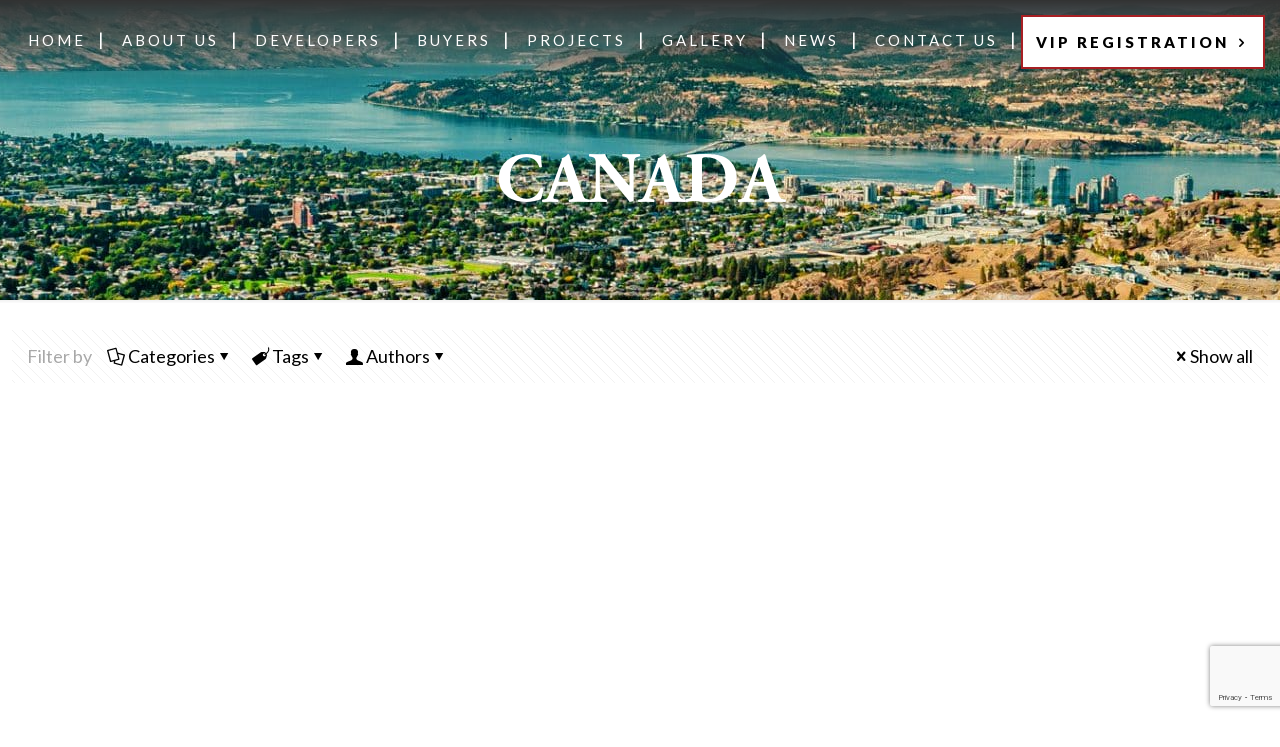

--- FILE ---
content_type: text/html; charset=UTF-8
request_url: https://fortunemarketing.ca/tag/canada/
body_size: 38330
content:
<!DOCTYPE html>
<html lang="en-US" class="no-js " itemscope itemtype="https://schema.org/WebPage" >

<head>

<meta charset="UTF-8" />
<!-- Google tag (gtag.js) -->
<script async src="https://www.googletagmanager.com/gtag/js?id=G-ZHNH8Y0XEK"></script>
<script>
  window.dataLayer = window.dataLayer || [];
  function gtag(){dataLayer.push(arguments);}
  gtag('js', new Date());

  gtag('config', 'G-ZHNH8Y0XEK');
</script><meta name='robots' content='index, follow, max-image-preview:large, max-snippet:-1, max-video-preview:-1' />
<meta name="format-detection" content="telephone=no">
<meta name="viewport" content="width=device-width, initial-scale=1, maximum-scale=1" />
<link rel="shortcut icon" href="/wp-content/uploads/2023/02/32x32.png" type="image/x-icon" />
<link rel="apple-touch-icon" href="/wp-content/uploads/2023/02/180x180.png" />
<meta name="theme-color" content="#ffffff" media="(prefers-color-scheme: light)">
<meta name="theme-color" content="#ffffff" media="(prefers-color-scheme: dark)">

	<!-- This site is optimized with the Yoast SEO plugin v26.1.1 - https://yoast.com/wordpress/plugins/seo/ -->
	<title>canada Archives - Fortune Marketing</title>
	<link rel="canonical" href="https://fortunemarketing.ca/tag/canada/" />
	<meta property="og:locale" content="en_US" />
	<meta property="og:type" content="article" />
	<meta property="og:title" content="canada Archives - Fortune Marketing" />
	<meta property="og:url" content="https://fortunemarketing.ca/tag/canada/" />
	<meta property="og:site_name" content="Fortune Marketing" />
	<meta name="twitter:card" content="summary_large_image" />
	<script type="application/ld+json" class="yoast-schema-graph">{"@context":"https://schema.org","@graph":[{"@type":"CollectionPage","@id":"https://fortunemarketing.ca/tag/canada/","url":"https://fortunemarketing.ca/tag/canada/","name":"canada Archives - Fortune Marketing","isPartOf":{"@id":"https://fortunemarketing.ca/#website"},"breadcrumb":{"@id":"https://fortunemarketing.ca/tag/canada/#breadcrumb"},"inLanguage":"en-US"},{"@type":"BreadcrumbList","@id":"https://fortunemarketing.ca/tag/canada/#breadcrumb","itemListElement":[{"@type":"ListItem","position":1,"name":"Home","item":"https://fortunemarketing.ca/"},{"@type":"ListItem","position":2,"name":"canada"}]},{"@type":"WebSite","@id":"https://fortunemarketing.ca/#website","url":"https://fortunemarketing.ca/","name":"Fortune Marketing","description":"","potentialAction":[{"@type":"SearchAction","target":{"@type":"EntryPoint","urlTemplate":"https://fortunemarketing.ca/?s={search_term_string}"},"query-input":{"@type":"PropertyValueSpecification","valueRequired":true,"valueName":"search_term_string"}}],"inLanguage":"en-US"}]}</script>
	<!-- / Yoast SEO plugin. -->


<link rel='dns-prefetch' href='//fonts.googleapis.com' />
<link rel="alternate" type="application/rss+xml" title="Fortune Marketing &raquo; Feed" href="https://fortunemarketing.ca/feed/" />
<link rel="alternate" type="application/rss+xml" title="Fortune Marketing &raquo; canada Tag Feed" href="https://fortunemarketing.ca/tag/canada/feed/" />
<style id='wp-img-auto-sizes-contain-inline-css' type='text/css'>
img:is([sizes=auto i],[sizes^="auto," i]){contain-intrinsic-size:3000px 1500px}
/*# sourceURL=wp-img-auto-sizes-contain-inline-css */
</style>

<style id='wp-emoji-styles-inline-css' type='text/css'>

	img.wp-smiley, img.emoji {
		display: inline !important;
		border: none !important;
		box-shadow: none !important;
		height: 1em !important;
		width: 1em !important;
		margin: 0 0.07em !important;
		vertical-align: -0.1em !important;
		background: none !important;
		padding: 0 !important;
	}
/*# sourceURL=wp-emoji-styles-inline-css */
</style>
<link rel='stylesheet' id='wp-block-library-css' href='https://fortunemarketing.ca/wp-includes/css/dist/block-library/style.min.css?ver=6.9' type='text/css' media='all' />
<style id='global-styles-inline-css' type='text/css'>
:root{--wp--preset--aspect-ratio--square: 1;--wp--preset--aspect-ratio--4-3: 4/3;--wp--preset--aspect-ratio--3-4: 3/4;--wp--preset--aspect-ratio--3-2: 3/2;--wp--preset--aspect-ratio--2-3: 2/3;--wp--preset--aspect-ratio--16-9: 16/9;--wp--preset--aspect-ratio--9-16: 9/16;--wp--preset--color--black: #000000;--wp--preset--color--cyan-bluish-gray: #abb8c3;--wp--preset--color--white: #ffffff;--wp--preset--color--pale-pink: #f78da7;--wp--preset--color--vivid-red: #cf2e2e;--wp--preset--color--luminous-vivid-orange: #ff6900;--wp--preset--color--luminous-vivid-amber: #fcb900;--wp--preset--color--light-green-cyan: #7bdcb5;--wp--preset--color--vivid-green-cyan: #00d084;--wp--preset--color--pale-cyan-blue: #8ed1fc;--wp--preset--color--vivid-cyan-blue: #0693e3;--wp--preset--color--vivid-purple: #9b51e0;--wp--preset--gradient--vivid-cyan-blue-to-vivid-purple: linear-gradient(135deg,rgb(6,147,227) 0%,rgb(155,81,224) 100%);--wp--preset--gradient--light-green-cyan-to-vivid-green-cyan: linear-gradient(135deg,rgb(122,220,180) 0%,rgb(0,208,130) 100%);--wp--preset--gradient--luminous-vivid-amber-to-luminous-vivid-orange: linear-gradient(135deg,rgb(252,185,0) 0%,rgb(255,105,0) 100%);--wp--preset--gradient--luminous-vivid-orange-to-vivid-red: linear-gradient(135deg,rgb(255,105,0) 0%,rgb(207,46,46) 100%);--wp--preset--gradient--very-light-gray-to-cyan-bluish-gray: linear-gradient(135deg,rgb(238,238,238) 0%,rgb(169,184,195) 100%);--wp--preset--gradient--cool-to-warm-spectrum: linear-gradient(135deg,rgb(74,234,220) 0%,rgb(151,120,209) 20%,rgb(207,42,186) 40%,rgb(238,44,130) 60%,rgb(251,105,98) 80%,rgb(254,248,76) 100%);--wp--preset--gradient--blush-light-purple: linear-gradient(135deg,rgb(255,206,236) 0%,rgb(152,150,240) 100%);--wp--preset--gradient--blush-bordeaux: linear-gradient(135deg,rgb(254,205,165) 0%,rgb(254,45,45) 50%,rgb(107,0,62) 100%);--wp--preset--gradient--luminous-dusk: linear-gradient(135deg,rgb(255,203,112) 0%,rgb(199,81,192) 50%,rgb(65,88,208) 100%);--wp--preset--gradient--pale-ocean: linear-gradient(135deg,rgb(255,245,203) 0%,rgb(182,227,212) 50%,rgb(51,167,181) 100%);--wp--preset--gradient--electric-grass: linear-gradient(135deg,rgb(202,248,128) 0%,rgb(113,206,126) 100%);--wp--preset--gradient--midnight: linear-gradient(135deg,rgb(2,3,129) 0%,rgb(40,116,252) 100%);--wp--preset--font-size--small: 13px;--wp--preset--font-size--medium: 20px;--wp--preset--font-size--large: 36px;--wp--preset--font-size--x-large: 42px;--wp--preset--spacing--20: 0.44rem;--wp--preset--spacing--30: 0.67rem;--wp--preset--spacing--40: 1rem;--wp--preset--spacing--50: 1.5rem;--wp--preset--spacing--60: 2.25rem;--wp--preset--spacing--70: 3.38rem;--wp--preset--spacing--80: 5.06rem;--wp--preset--shadow--natural: 6px 6px 9px rgba(0, 0, 0, 0.2);--wp--preset--shadow--deep: 12px 12px 50px rgba(0, 0, 0, 0.4);--wp--preset--shadow--sharp: 6px 6px 0px rgba(0, 0, 0, 0.2);--wp--preset--shadow--outlined: 6px 6px 0px -3px rgb(255, 255, 255), 6px 6px rgb(0, 0, 0);--wp--preset--shadow--crisp: 6px 6px 0px rgb(0, 0, 0);}:where(.is-layout-flex){gap: 0.5em;}:where(.is-layout-grid){gap: 0.5em;}body .is-layout-flex{display: flex;}.is-layout-flex{flex-wrap: wrap;align-items: center;}.is-layout-flex > :is(*, div){margin: 0;}body .is-layout-grid{display: grid;}.is-layout-grid > :is(*, div){margin: 0;}:where(.wp-block-columns.is-layout-flex){gap: 2em;}:where(.wp-block-columns.is-layout-grid){gap: 2em;}:where(.wp-block-post-template.is-layout-flex){gap: 1.25em;}:where(.wp-block-post-template.is-layout-grid){gap: 1.25em;}.has-black-color{color: var(--wp--preset--color--black) !important;}.has-cyan-bluish-gray-color{color: var(--wp--preset--color--cyan-bluish-gray) !important;}.has-white-color{color: var(--wp--preset--color--white) !important;}.has-pale-pink-color{color: var(--wp--preset--color--pale-pink) !important;}.has-vivid-red-color{color: var(--wp--preset--color--vivid-red) !important;}.has-luminous-vivid-orange-color{color: var(--wp--preset--color--luminous-vivid-orange) !important;}.has-luminous-vivid-amber-color{color: var(--wp--preset--color--luminous-vivid-amber) !important;}.has-light-green-cyan-color{color: var(--wp--preset--color--light-green-cyan) !important;}.has-vivid-green-cyan-color{color: var(--wp--preset--color--vivid-green-cyan) !important;}.has-pale-cyan-blue-color{color: var(--wp--preset--color--pale-cyan-blue) !important;}.has-vivid-cyan-blue-color{color: var(--wp--preset--color--vivid-cyan-blue) !important;}.has-vivid-purple-color{color: var(--wp--preset--color--vivid-purple) !important;}.has-black-background-color{background-color: var(--wp--preset--color--black) !important;}.has-cyan-bluish-gray-background-color{background-color: var(--wp--preset--color--cyan-bluish-gray) !important;}.has-white-background-color{background-color: var(--wp--preset--color--white) !important;}.has-pale-pink-background-color{background-color: var(--wp--preset--color--pale-pink) !important;}.has-vivid-red-background-color{background-color: var(--wp--preset--color--vivid-red) !important;}.has-luminous-vivid-orange-background-color{background-color: var(--wp--preset--color--luminous-vivid-orange) !important;}.has-luminous-vivid-amber-background-color{background-color: var(--wp--preset--color--luminous-vivid-amber) !important;}.has-light-green-cyan-background-color{background-color: var(--wp--preset--color--light-green-cyan) !important;}.has-vivid-green-cyan-background-color{background-color: var(--wp--preset--color--vivid-green-cyan) !important;}.has-pale-cyan-blue-background-color{background-color: var(--wp--preset--color--pale-cyan-blue) !important;}.has-vivid-cyan-blue-background-color{background-color: var(--wp--preset--color--vivid-cyan-blue) !important;}.has-vivid-purple-background-color{background-color: var(--wp--preset--color--vivid-purple) !important;}.has-black-border-color{border-color: var(--wp--preset--color--black) !important;}.has-cyan-bluish-gray-border-color{border-color: var(--wp--preset--color--cyan-bluish-gray) !important;}.has-white-border-color{border-color: var(--wp--preset--color--white) !important;}.has-pale-pink-border-color{border-color: var(--wp--preset--color--pale-pink) !important;}.has-vivid-red-border-color{border-color: var(--wp--preset--color--vivid-red) !important;}.has-luminous-vivid-orange-border-color{border-color: var(--wp--preset--color--luminous-vivid-orange) !important;}.has-luminous-vivid-amber-border-color{border-color: var(--wp--preset--color--luminous-vivid-amber) !important;}.has-light-green-cyan-border-color{border-color: var(--wp--preset--color--light-green-cyan) !important;}.has-vivid-green-cyan-border-color{border-color: var(--wp--preset--color--vivid-green-cyan) !important;}.has-pale-cyan-blue-border-color{border-color: var(--wp--preset--color--pale-cyan-blue) !important;}.has-vivid-cyan-blue-border-color{border-color: var(--wp--preset--color--vivid-cyan-blue) !important;}.has-vivid-purple-border-color{border-color: var(--wp--preset--color--vivid-purple) !important;}.has-vivid-cyan-blue-to-vivid-purple-gradient-background{background: var(--wp--preset--gradient--vivid-cyan-blue-to-vivid-purple) !important;}.has-light-green-cyan-to-vivid-green-cyan-gradient-background{background: var(--wp--preset--gradient--light-green-cyan-to-vivid-green-cyan) !important;}.has-luminous-vivid-amber-to-luminous-vivid-orange-gradient-background{background: var(--wp--preset--gradient--luminous-vivid-amber-to-luminous-vivid-orange) !important;}.has-luminous-vivid-orange-to-vivid-red-gradient-background{background: var(--wp--preset--gradient--luminous-vivid-orange-to-vivid-red) !important;}.has-very-light-gray-to-cyan-bluish-gray-gradient-background{background: var(--wp--preset--gradient--very-light-gray-to-cyan-bluish-gray) !important;}.has-cool-to-warm-spectrum-gradient-background{background: var(--wp--preset--gradient--cool-to-warm-spectrum) !important;}.has-blush-light-purple-gradient-background{background: var(--wp--preset--gradient--blush-light-purple) !important;}.has-blush-bordeaux-gradient-background{background: var(--wp--preset--gradient--blush-bordeaux) !important;}.has-luminous-dusk-gradient-background{background: var(--wp--preset--gradient--luminous-dusk) !important;}.has-pale-ocean-gradient-background{background: var(--wp--preset--gradient--pale-ocean) !important;}.has-electric-grass-gradient-background{background: var(--wp--preset--gradient--electric-grass) !important;}.has-midnight-gradient-background{background: var(--wp--preset--gradient--midnight) !important;}.has-small-font-size{font-size: var(--wp--preset--font-size--small) !important;}.has-medium-font-size{font-size: var(--wp--preset--font-size--medium) !important;}.has-large-font-size{font-size: var(--wp--preset--font-size--large) !important;}.has-x-large-font-size{font-size: var(--wp--preset--font-size--x-large) !important;}
/*# sourceURL=global-styles-inline-css */
</style>

<style id='classic-theme-styles-inline-css' type='text/css'>
/*! This file is auto-generated */
.wp-block-button__link{color:#fff;background-color:#32373c;border-radius:9999px;box-shadow:none;text-decoration:none;padding:calc(.667em + 2px) calc(1.333em + 2px);font-size:1.125em}.wp-block-file__button{background:#32373c;color:#fff;text-decoration:none}
/*# sourceURL=/wp-includes/css/classic-themes.min.css */
</style>
<link rel='stylesheet' id='contact-form-7-css' href='https://fortunemarketing.ca/wp-content/plugins/contact-form-7/includes/css/styles.css?ver=6.1.4' type='text/css' media='all' />
<link rel='stylesheet' id='wpcf7-redirect-script-frontend-css' href='https://fortunemarketing.ca/wp-content/plugins/wpcf7-redirect/build/css/wpcf7-redirect-frontend.min.css?ver=1.1' type='text/css' media='all' />
<link rel='stylesheet' id='mfn-be-css' href='https://fortunemarketing.ca/wp-content/themes/betheme/css/be.css?ver=27.3.9' type='text/css' media='all' />
<link rel='stylesheet' id='mfn-animations-css' href='https://fortunemarketing.ca/wp-content/themes/betheme/assets/animations/animations.min.css?ver=27.3.9' type='text/css' media='all' />
<link rel='stylesheet' id='mfn-font-awesome-css' href='https://fortunemarketing.ca/wp-content/themes/betheme/fonts/fontawesome/fontawesome.css?ver=27.3.9' type='text/css' media='all' />
<link rel='stylesheet' id='mfn-jplayer-css' href='https://fortunemarketing.ca/wp-content/themes/betheme/assets/jplayer/css/jplayer.blue.monday.min.css?ver=27.3.9' type='text/css' media='all' />
<link rel='stylesheet' id='mfn-responsive-css' href='https://fortunemarketing.ca/wp-content/themes/betheme/css/responsive.css?ver=27.3.9' type='text/css' media='all' />
<link rel='stylesheet' id='mfn-fonts-css' href='https://fonts.googleapis.com/css?family=Lato%3A1%2C400%2C500%2C600%2C700%2C800%2C900&#038;display=swap&#038;ver=6.9' type='text/css' media='all' />
<link rel='stylesheet' id='mfn-font-button-css' href='https://fonts.googleapis.com/css?family=Lato%3A400%2C600&#038;display=swap&#038;ver=6.9' type='text/css' media='all' />
<link rel='stylesheet' id='wpzoom-social-icons-socicon-css' href='https://fortunemarketing.ca/wp-content/plugins/social-icons-widget-by-wpzoom/assets/css/wpzoom-socicon.css?ver=1728978865' type='text/css' media='all' />
<link rel='stylesheet' id='wpzoom-social-icons-genericons-css' href='https://fortunemarketing.ca/wp-content/plugins/social-icons-widget-by-wpzoom/assets/css/genericons.css?ver=1728978865' type='text/css' media='all' />
<link rel='stylesheet' id='wpzoom-social-icons-academicons-css' href='https://fortunemarketing.ca/wp-content/plugins/social-icons-widget-by-wpzoom/assets/css/academicons.min.css?ver=1728978865' type='text/css' media='all' />
<link rel='stylesheet' id='wpzoom-social-icons-font-awesome-3-css' href='https://fortunemarketing.ca/wp-content/plugins/social-icons-widget-by-wpzoom/assets/css/font-awesome-3.min.css?ver=1728978865' type='text/css' media='all' />
<link rel='stylesheet' id='dashicons-css' href='https://fortunemarketing.ca/wp-includes/css/dashicons.min.css?ver=6.9' type='text/css' media='all' />
<link rel='stylesheet' id='wpzoom-social-icons-styles-css' href='https://fortunemarketing.ca/wp-content/plugins/social-icons-widget-by-wpzoom/assets/css/wpzoom-social-icons-styles.css?ver=1728978865' type='text/css' media='all' />
<link rel='stylesheet' id='lepopup-style-css' href='https://fortunemarketing.ca/wp-content/plugins/halfdata-green-popups/css/style.css?ver=7.49' type='text/css' media='all' />
<link rel='stylesheet' id='lepopup-font-awesome-all-css' href='https://fortunemarketing.ca/wp-content/plugins/halfdata-green-popups/css/fontawesome.css?ver=7.49' type='text/css' media='all' />
<link rel='stylesheet' id='lepopup-font-awesome-solid-css' href='https://fortunemarketing.ca/wp-content/plugins/halfdata-green-popups/css/fontawesome-solid.css?ver=7.49' type='text/css' media='all' />
<link rel='stylesheet' id='airdatepicker-css' href='https://fortunemarketing.ca/wp-content/plugins/halfdata-green-popups/css/airdatepicker.css?ver=7.49' type='text/css' media='all' />
<style id='mfn-dynamic-inline-css' type='text/css'>
@font-face{font-family:"Adobe Garamond Pro Semibold";src:url("https://fortunemarketing.ca/wp-content/uploads/2022/12/Adobe-Garamond-Pro-Semibold.woff") format("woff"),url("https://fortunemarketing.ca/wp-content/uploads/2022/12/Adobe-Garamond-Pro-Semibold.ttf") format("truetype");font-weight:normal;font-style:normal;font-display:swap}@font-face{font-family:"Adobe Garamond Pro Regular";src:url("https://fortunemarketing.ca/wp-content/uploads/2022/12/Adobe-Garamond-Pro-Regular.woff") format("woff"),url("https://fortunemarketing.ca/wp-content/uploads/2022/12/Adobe-Garamond-Pro-Regular.ttf") format("truetype");font-weight:normal;font-style:normal;font-display:swap}@font-face{font-family:"Adobe Garamond Pro Bold";src:url("https://fortunemarketing.ca/wp-content/uploads/2022/12/Adobe-Garamond-Pro-Bold.woff") format("woff"),url("https://fortunemarketing.ca/wp-content/uploads/2022/12/Aobe-Garamond-Pro-Bold.ttf") format("truetype");font-weight:normal;font-style:normal;font-display:swap}
#Subheader{background-image:url(https://fortunemarketing.ca/wp-content/uploads/2022/04/DJI_0101-Edit-scaled.jpg);background-repeat:no-repeat;background-position:center}
html{background-color:#ffffff}#Wrapper,#Content,.mfn-popup .mfn-popup-content,.mfn-off-canvas-sidebar .mfn-off-canvas-content-wrapper,.mfn-cart-holder,.mfn-header-login,#Top_bar .search_wrapper,#Top_bar .top_bar_right .mfn-live-search-box,.column_livesearch .mfn-live-search-wrapper,.column_livesearch .mfn-live-search-box{background-color:#ffffff}.layout-boxed.mfn-bebuilder-header.mfn-ui #Wrapper .mfn-only-sample-content{background-color:#ffffff}body:not(.template-slider) #Header{min-height:0px}body.header-below:not(.template-slider) #Header{padding-top:0px}#Subheader{padding:150px 0 80px}#Footer .widgets_wrapper{padding:0 0 20px}.has-search-overlay.search-overlay-opened #search-overlay{background-color:rgba(0,0,0,0.6)}.elementor-page.elementor-default #Content .the_content .section_wrapper{max-width:100%}.elementor-page.elementor-default #Content .section.the_content{width:100%}.elementor-page.elementor-default #Content .section_wrapper .the_content_wrapper{margin-left:0;margin-right:0;width:100%}body,button,span.date_label,.timeline_items li h3 span,input[type="submit"],input[type="reset"],input[type="button"],input[type="date"],input[type="text"],input[type="password"],input[type="tel"],input[type="email"],input[type="url"],textarea,select,.offer_li .title h3,.mfn-menu-item-megamenu{font-family:"Lato",-apple-system,BlinkMacSystemFont,"Segoe UI",Roboto,Oxygen-Sans,Ubuntu,Cantarell,"Helvetica Neue",sans-serif}#menu > ul > li > a,a.action_button,#overlay-menu ul li a{font-family:"Lato",-apple-system,BlinkMacSystemFont,"Segoe UI",Roboto,Oxygen-Sans,Ubuntu,Cantarell,"Helvetica Neue",sans-serif}#Subheader .title{font-family:"Adobe Garamond Pro Semibold",-apple-system,BlinkMacSystemFont,"Segoe UI",Roboto,Oxygen-Sans,Ubuntu,Cantarell,"Helvetica Neue",sans-serif}h1,h2,h3,h4,.text-logo #logo{font-family:"Adobe Garamond Pro Semibold",-apple-system,BlinkMacSystemFont,"Segoe UI",Roboto,Oxygen-Sans,Ubuntu,Cantarell,"Helvetica Neue",sans-serif}h5,h6{font-family:"Adobe Garamond Pro Semibold",-apple-system,BlinkMacSystemFont,"Segoe UI",Roboto,Oxygen-Sans,Ubuntu,Cantarell,"Helvetica Neue",sans-serif}blockquote{font-family:"Lato",-apple-system,BlinkMacSystemFont,"Segoe UI",Roboto,Oxygen-Sans,Ubuntu,Cantarell,"Helvetica Neue",sans-serif}.chart_box .chart .num,.counter .desc_wrapper .number-wrapper,.how_it_works .image .number,.pricing-box .plan-header .price,.quick_fact .number-wrapper,.woocommerce .product div.entry-summary .price{font-family:"Adobe Garamond Pro Semibold",-apple-system,BlinkMacSystemFont,"Segoe UI",Roboto,Oxygen-Sans,Ubuntu,Cantarell,"Helvetica Neue",sans-serif}body,.mfn-menu-item-megamenu{font-size:18px;line-height:23px;font-weight:400;letter-spacing:0px}.big{font-size:20px;line-height:25px;font-weight:400;letter-spacing:0px}#menu > ul > li > a,a.action_button,#overlay-menu ul li a{font-size:20px;font-weight:400;letter-spacing:3px}#overlay-menu ul li a{line-height:30px}#Subheader .title{font-size:70px;line-height:70px;font-weight:700;letter-spacing:0px}h1,.text-logo #logo{font-size:70px;line-height:70px;font-weight:700;letter-spacing:0px}h2{font-size:50px;line-height:50px;font-weight:700;letter-spacing:0px}h3,.woocommerce ul.products li.product h3,.woocommerce #customer_login h2{font-size:34px;line-height:34px;font-weight:600;letter-spacing:0px}h4,.woocommerce .woocommerce-order-details__title,.woocommerce .wc-bacs-bank-details-heading,.woocommerce .woocommerce-customer-details h2{font-size:22px;line-height:32px;font-weight:600;letter-spacing:0px}h5{font-size:18px;line-height:28px;font-weight:600;letter-spacing:0px}h6{font-size:16px;line-height:26px;font-weight:600;letter-spacing:0px}#Intro .intro-title{font-size:70px;line-height:70px;font-weight:700;letter-spacing:0px}@media only screen and (min-width:768px) and (max-width:959px){body,.mfn-menu-item-megamenu{font-size:15px;line-height:20px;font-weight:400;letter-spacing:0px}.big{font-size:17px;line-height:21px;font-weight:400;letter-spacing:0px}#menu > ul > li > a,a.action_button,#overlay-menu ul li a{font-size:17px;font-weight:400;letter-spacing:3px}#overlay-menu ul li a{line-height:25.5px}#Subheader .title{font-size:60px;line-height:60px;font-weight:700;letter-spacing:0px}h1,.text-logo #logo{font-size:60px;line-height:60px;font-weight:700;letter-spacing:0px}h2{font-size:43px;line-height:43px;font-weight:700;letter-spacing:0px}h3,.woocommerce ul.products li.product h3,.woocommerce #customer_login h2{font-size:29px;line-height:29px;font-weight:600;letter-spacing:0px}h4,.woocommerce .woocommerce-order-details__title,.woocommerce .wc-bacs-bank-details-heading,.woocommerce .woocommerce-customer-details h2{font-size:19px;line-height:27px;font-weight:600;letter-spacing:0px}h5{font-size:15px;line-height:24px;font-weight:600;letter-spacing:0px}h6{font-size:14px;line-height:22px;font-weight:600;letter-spacing:0px}#Intro .intro-title{font-size:60px;line-height:60px;font-weight:700;letter-spacing:0px}blockquote{font-size:15px}.chart_box .chart .num{font-size:45px;line-height:45px}.counter .desc_wrapper .number-wrapper{font-size:45px;line-height:45px}.counter .desc_wrapper .title{font-size:14px;line-height:18px}.faq .question .title{font-size:14px}.fancy_heading .title{font-size:38px;line-height:38px}.offer .offer_li .desc_wrapper .title h3{font-size:32px;line-height:32px}.offer_thumb_ul li.offer_thumb_li .desc_wrapper .title h3{font-size:32px;line-height:32px}.pricing-box .plan-header h2{font-size:27px;line-height:27px}.pricing-box .plan-header .price > span{font-size:40px;line-height:40px}.pricing-box .plan-header .price sup.currency{font-size:18px;line-height:18px}.pricing-box .plan-header .price sup.period{font-size:14px;line-height:14px}.quick_fact .number-wrapper{font-size:80px;line-height:80px}.trailer_box .desc h2{font-size:27px;line-height:27px}.widget > h3{font-size:17px;line-height:20px}}@media only screen and (min-width:480px) and (max-width:767px){body,.mfn-menu-item-megamenu{font-size:14px;line-height:19px;font-weight:400;letter-spacing:0px}.big{font-size:15px;line-height:19px;font-weight:400;letter-spacing:0px}#menu > ul > li > a,a.action_button,#overlay-menu ul li a{font-size:15px;font-weight:400;letter-spacing:2px}#overlay-menu ul li a{line-height:22.5px}#Subheader .title{font-size:53px;line-height:53px;font-weight:700;letter-spacing:0px}h1,.text-logo #logo{font-size:53px;line-height:53px;font-weight:700;letter-spacing:0px}h2{font-size:38px;line-height:38px;font-weight:700;letter-spacing:0px}h3,.woocommerce ul.products li.product h3,.woocommerce #customer_login h2{font-size:26px;line-height:26px;font-weight:600;letter-spacing:0px}h4,.woocommerce .woocommerce-order-details__title,.woocommerce .wc-bacs-bank-details-heading,.woocommerce .woocommerce-customer-details h2{font-size:17px;line-height:24px;font-weight:600;letter-spacing:0px}h5{font-size:14px;line-height:21px;font-weight:600;letter-spacing:0px}h6{font-size:13px;line-height:20px;font-weight:600;letter-spacing:0px}#Intro .intro-title{font-size:53px;line-height:53px;font-weight:700;letter-spacing:0px}blockquote{font-size:14px}.chart_box .chart .num{font-size:40px;line-height:40px}.counter .desc_wrapper .number-wrapper{font-size:40px;line-height:40px}.counter .desc_wrapper .title{font-size:13px;line-height:16px}.faq .question .title{font-size:13px}.fancy_heading .title{font-size:34px;line-height:34px}.offer .offer_li .desc_wrapper .title h3{font-size:28px;line-height:28px}.offer_thumb_ul li.offer_thumb_li .desc_wrapper .title h3{font-size:28px;line-height:28px}.pricing-box .plan-header h2{font-size:24px;line-height:24px}.pricing-box .plan-header .price > span{font-size:34px;line-height:34px}.pricing-box .plan-header .price sup.currency{font-size:16px;line-height:16px}.pricing-box .plan-header .price sup.period{font-size:13px;line-height:13px}.quick_fact .number-wrapper{font-size:70px;line-height:70px}.trailer_box .desc h2{font-size:24px;line-height:24px}.widget > h3{font-size:16px;line-height:19px}}@media only screen and (max-width:479px){body,.mfn-menu-item-megamenu{font-size:13px;line-height:19px;font-weight:400;letter-spacing:0px}.big{font-size:13px;line-height:19px;font-weight:400;letter-spacing:0px}#menu > ul > li > a,a.action_button,#overlay-menu ul li a{font-size:13px;font-weight:400;letter-spacing:2px}#overlay-menu ul li a{line-height:19.5px}#Subheader .title{font-size:42px;line-height:42px;font-weight:700;letter-spacing:0px}h1,.text-logo #logo{font-size:42px;line-height:42px;font-weight:700;letter-spacing:0px}h2{font-size:30px;line-height:30px;font-weight:700;letter-spacing:0px}h3,.woocommerce ul.products li.product h3,.woocommerce #customer_login h2{font-size:20px;line-height:20px;font-weight:600;letter-spacing:0px}h4,.woocommerce .woocommerce-order-details__title,.woocommerce .wc-bacs-bank-details-heading,.woocommerce .woocommerce-customer-details h2{font-size:13px;line-height:19px;font-weight:600;letter-spacing:0px}h5{font-size:13px;line-height:19px;font-weight:600;letter-spacing:0px}h6{font-size:13px;line-height:19px;font-weight:600;letter-spacing:0px}#Intro .intro-title{font-size:42px;line-height:42px;font-weight:700;letter-spacing:0px}blockquote{font-size:13px}.chart_box .chart .num{font-size:35px;line-height:35px}.counter .desc_wrapper .number-wrapper{font-size:35px;line-height:35px}.counter .desc_wrapper .title{font-size:13px;line-height:26px}.faq .question .title{font-size:13px}.fancy_heading .title{font-size:30px;line-height:30px}.offer .offer_li .desc_wrapper .title h3{font-size:26px;line-height:26px}.offer_thumb_ul li.offer_thumb_li .desc_wrapper .title h3{font-size:26px;line-height:26px}.pricing-box .plan-header h2{font-size:21px;line-height:21px}.pricing-box .plan-header .price > span{font-size:32px;line-height:32px}.pricing-box .plan-header .price sup.currency{font-size:14px;line-height:14px}.pricing-box .plan-header .price sup.period{font-size:13px;line-height:13px}.quick_fact .number-wrapper{font-size:60px;line-height:60px}.trailer_box .desc h2{font-size:21px;line-height:21px}.widget > h3{font-size:15px;line-height:18px}}.with_aside .sidebar.columns{width:23%}.with_aside .sections_group{width:77%}.aside_both .sidebar.columns{width:18%}.aside_both .sidebar.sidebar-1{margin-left:-82%}.aside_both .sections_group{width:64%;margin-left:18%}@media only screen and (min-width:1240px){#Wrapper,.with_aside .content_wrapper{max-width:1320px}body.layout-boxed.mfn-header-scrolled .mfn-header-tmpl.mfn-sticky-layout-width{max-width:1320px;left:0;right:0;margin-left:auto;margin-right:auto}body.layout-boxed:not(.mfn-header-scrolled) .mfn-header-tmpl.mfn-header-layout-width,body.layout-boxed .mfn-header-tmpl.mfn-header-layout-width:not(.mfn-hasSticky){max-width:1320px;left:0;right:0;margin-left:auto;margin-right:auto}body.layout-boxed.mfn-bebuilder-header.mfn-ui .mfn-only-sample-content{max-width:1320px;margin-left:auto;margin-right:auto}.section_wrapper,.container{max-width:1300px}.layout-boxed.header-boxed #Top_bar.is-sticky{max-width:1320px}}@media only screen and (max-width:767px){#Wrapper{max-width:calc(100% - 67px)}.content_wrapper .section_wrapper,.container,.four.columns .widget-area{max-width:550px !important;padding-left:33px;padding-right:33px}}  .button-default .button,.button-flat .button,.button-round .button{background-color:#f7f7f7;color:#747474}.button-stroke .button{border-color:#f7f7f7;color:#747474}.button-stroke .button:hover{background-color:#f7f7f7;color:#fff}.button-default .button_theme,.button-default button,.button-default input[type="button"],.button-default input[type="reset"],.button-default input[type="submit"],.button-flat .button_theme,.button-flat button,.button-flat input[type="button"],.button-flat input[type="reset"],.button-flat input[type="submit"],.button-round .button_theme,.button-round button,.button-round input[type="button"],.button-round input[type="reset"],.button-round input[type="submit"],.woocommerce #respond input#submit,.woocommerce a.button:not(.default),.woocommerce button.button,.woocommerce input.button,.woocommerce #respond input#submit:hover,.woocommerce a.button:hover,.woocommerce button.button:hover,.woocommerce input.button:hover{color:#ffffff}.button-default #respond input#submit.alt.disabled,.button-default #respond input#submit.alt.disabled:hover,.button-default #respond input#submit.alt:disabled,.button-default #respond input#submit.alt:disabled:hover,.button-default #respond input#submit.alt:disabled[disabled],.button-default #respond input#submit.alt:disabled[disabled]:hover,.button-default a.button.alt.disabled,.button-default a.button.alt.disabled:hover,.button-default a.button.alt:disabled,.button-default a.button.alt:disabled:hover,.button-default a.button.alt:disabled[disabled],.button-default a.button.alt:disabled[disabled]:hover,.button-default button.button.alt.disabled,.button-default button.button.alt.disabled:hover,.button-default button.button.alt:disabled,.button-default button.button.alt:disabled:hover,.button-default button.button.alt:disabled[disabled],.button-default button.button.alt:disabled[disabled]:hover,.button-default input.button.alt.disabled,.button-default input.button.alt.disabled:hover,.button-default input.button.alt:disabled,.button-default input.button.alt:disabled:hover,.button-default input.button.alt:disabled[disabled],.button-default input.button.alt:disabled[disabled]:hover,.button-default #respond input#submit.alt,.button-default a.button.alt,.button-default button.button.alt,.button-default input.button.alt,.button-default #respond input#submit.alt:hover,.button-default a.button.alt:hover,.button-default button.button.alt:hover,.button-default input.button.alt:hover,.button-flat #respond input#submit.alt.disabled,.button-flat #respond input#submit.alt.disabled:hover,.button-flat #respond input#submit.alt:disabled,.button-flat #respond input#submit.alt:disabled:hover,.button-flat #respond input#submit.alt:disabled[disabled],.button-flat #respond input#submit.alt:disabled[disabled]:hover,.button-flat a.button.alt.disabled,.button-flat a.button.alt.disabled:hover,.button-flat a.button.alt:disabled,.button-flat a.button.alt:disabled:hover,.button-flat a.button.alt:disabled[disabled],.button-flat a.button.alt:disabled[disabled]:hover,.button-flat button.button.alt.disabled,.button-flat button.button.alt.disabled:hover,.button-flat button.button.alt:disabled,.button-flat button.button.alt:disabled:hover,.button-flat button.button.alt:disabled[disabled],.button-flat button.button.alt:disabled[disabled]:hover,.button-flat input.button.alt.disabled,.button-flat input.button.alt.disabled:hover,.button-flat input.button.alt:disabled,.button-flat input.button.alt:disabled:hover,.button-flat input.button.alt:disabled[disabled],.button-flat input.button.alt:disabled[disabled]:hover,.button-flat #respond input#submit.alt,.button-flat a.button.alt,.button-flat button.button.alt,.button-flat input.button.alt,.button-flat #respond input#submit.alt:hover,.button-flat a.button.alt:hover,.button-flat button.button.alt:hover,.button-flat input.button.alt:hover,.button-round #respond input#submit.alt.disabled,.button-round #respond input#submit.alt.disabled:hover,.button-round #respond input#submit.alt:disabled,.button-round #respond input#submit.alt:disabled:hover,.button-round #respond input#submit.alt:disabled[disabled],.button-round #respond input#submit.alt:disabled[disabled]:hover,.button-round a.button.alt.disabled,.button-round a.button.alt.disabled:hover,.button-round a.button.alt:disabled,.button-round a.button.alt:disabled:hover,.button-round a.button.alt:disabled[disabled],.button-round a.button.alt:disabled[disabled]:hover,.button-round button.button.alt.disabled,.button-round button.button.alt.disabled:hover,.button-round button.button.alt:disabled,.button-round button.button.alt:disabled:hover,.button-round button.button.alt:disabled[disabled],.button-round button.button.alt:disabled[disabled]:hover,.button-round input.button.alt.disabled,.button-round input.button.alt.disabled:hover,.button-round input.button.alt:disabled,.button-round input.button.alt:disabled:hover,.button-round input.button.alt:disabled[disabled],.button-round input.button.alt:disabled[disabled]:hover,.button-round #respond input#submit.alt,.button-round a.button.alt,.button-round button.button.alt,.button-round input.button.alt,.button-round #respond input#submit.alt:hover,.button-round a.button.alt:hover,.button-round button.button.alt:hover,.button-round input.button.alt:hover{background-color:#000000;color:#ffffff}.button-stroke.woocommerce a.button:not(.default),.button-stroke .woocommerce a.button:not(.default),.button-stroke #respond input#submit.alt.disabled,.button-stroke #respond input#submit.alt.disabled:hover,.button-stroke #respond input#submit.alt:disabled,.button-stroke #respond input#submit.alt:disabled:hover,.button-stroke #respond input#submit.alt:disabled[disabled],.button-stroke #respond input#submit.alt:disabled[disabled]:hover,.button-stroke a.button.alt.disabled,.button-stroke a.button.alt.disabled:hover,.button-stroke a.button.alt:disabled,.button-stroke a.button.alt:disabled:hover,.button-stroke a.button.alt:disabled[disabled],.button-stroke a.button.alt:disabled[disabled]:hover,.button-stroke button.button.alt.disabled,.button-stroke button.button.alt.disabled:hover,.button-stroke button.button.alt:disabled,.button-stroke button.button.alt:disabled:hover,.button-stroke button.button.alt:disabled[disabled],.button-stroke button.button.alt:disabled[disabled]:hover,.button-stroke input.button.alt.disabled,.button-stroke input.button.alt.disabled:hover,.button-stroke input.button.alt:disabled,.button-stroke input.button.alt:disabled:hover,.button-stroke input.button.alt:disabled[disabled],.button-stroke input.button.alt:disabled[disabled]:hover,.button-stroke #respond input#submit.alt,.button-stroke a.button.alt,.button-stroke button.button.alt,.button-stroke input.button.alt{border-color:#000000;background:none;color:#000000}.button-stroke.woocommerce a.button:not(.default):hover,.button-stroke .woocommerce a.button:not(.default):hover,.button-stroke #respond input#submit.alt:hover,.button-stroke a.button.alt:hover,.button-stroke button.button.alt:hover,.button-stroke input.button.alt:hover,.button-stroke a.action_button:hover{background-color:#000000;color:#ffffff}.action_button,.action_button:hover{background-color:#f7f7f7;color:#747474}.button-stroke a.action_button{border-color:#f7f7f7}.footer_button{color:#000000!important;background-color:transparent;box-shadow:none!important}.footer_button:after{display:none!important}.button-custom.woocommerce .button,.button-custom .button,.button-custom .action_button,.button-custom .footer_button,.button-custom button,.button-custom button.button,.button-custom input[type="button"],.button-custom input[type="reset"],.button-custom input[type="submit"],.button-custom .woocommerce #respond input#submit,.button-custom .woocommerce a.button,.button-custom .woocommerce button.button,.button-custom .woocommerce input.button,.button-custom:where(body:not(.woocommerce-block-theme-has-button-styles)) .woocommerce button.button:disabled[disabled]{font-family:Lato;font-size:22px;line-height:22px;font-weight:600;letter-spacing:5px;padding:15px 25px 15px 25px;border-width:2px;border-radius:0px;border-color:#a71f23}body.button-custom .button{color:#000000;background-color:rgba(255,255,255,0);border-color:#a71f23}body.button-custom .button:hover{color:#ffffff;background-color:#a71f23;border-color:transparent}body .button-custom .button_theme,body.button-custom .button_theme,.button-custom button,.button-custom input[type="button"],.button-custom input[type="reset"],.button-custom input[type="submit"],.button-custom .woocommerce #respond input#submit,body.button-custom.woocommerce a.button:not(.default),.button-custom .woocommerce button.button,.button-custom .woocommerce input.button,.button-custom .woocommerce a.button_theme:not(.default){color:#000000;background-color:rgba(255,255,255,0);border-color:#a71f23;box-shadow:unset}body .button-custom .button_theme:hover,body.button-custom .button_theme:hover,.button-custom button:hover,.button-custom input[type="button"]:hover,.button-custom input[type="reset"]:hover,.button-custom input[type="submit"]:hover,.button-custom .woocommerce #respond input#submit:hover,body.button-custom.woocommerce .button:not(.default):hover,body.button-custom.woocommerce a.button:not(.default):hover,.button-custom .woocommerce button.button:hover,.button-custom .woocommerce input.button:hover,.button-custom .woocommerce a.button_theme:not(.default):hover{color:#ffffff;background-color:#a71f23;border-color:transparent}body.button-custom .action_button{color:#000000;background-color:#ffffff;border-color:#a71f23;box-shadow:unset}body.button-custom .action_button:hover{color:#ffffff;background-color:#a71f23;border-color:transparent}.button-custom #respond input#submit.alt.disabled,.button-custom #respond input#submit.alt.disabled:hover,.button-custom #respond input#submit.alt:disabled,.button-custom #respond input#submit.alt:disabled:hover,.button-custom #respond input#submit.alt:disabled[disabled],.button-custom #respond input#submit.alt:disabled[disabled]:hover,.button-custom a.button.alt.disabled,.button-custom a.button.alt.disabled:hover,.button-custom a.button.alt:disabled,.button-custom a.button.alt:disabled:hover,.button-custom a.button.alt:disabled[disabled],.button-custom a.button.alt:disabled[disabled]:hover,.button-custom button.button.alt.disabled,.button-custom button.button.alt.disabled:hover,.button-custom button.button.alt:disabled,.button-custom button.button.alt:disabled:hover,.button-custom button.button.alt:disabled[disabled],.button-custom button.button.alt:disabled[disabled]:hover,.button-custom input.button.alt.disabled,.button-custom input.button.alt.disabled:hover,.button-custom input.button.alt:disabled,.button-custom input.button.alt:disabled:hover,.button-custom input.button.alt:disabled[disabled],.button-custom input.button.alt:disabled[disabled]:hover,.button-custom #respond input#submit.alt,.button-custom a.button.alt,.button-custom button.button.alt,.button-custom input.button.alt{line-height:22px;padding:15px 25px 15px 25px;color:#000000;background-color:rgba(255,255,255,0);font-family:Lato;font-size:22px;font-weight:600;letter-spacing:5px;border-width:2px;border-radius:0px}.button-custom #respond input#submit.alt:hover,.button-custom a.button.alt:hover,.button-custom button.button.alt:hover,.button-custom input.button.alt:hover,.button-custom a.action_button:hover{color:#ffffff;background-color:#a71f23}#Top_bar #logo,.header-fixed #Top_bar #logo,.header-plain #Top_bar #logo,.header-transparent #Top_bar #logo{height:60px;line-height:60px;padding:15px 0}.logo-overflow #Top_bar:not(.is-sticky) .logo{height:90px}#Top_bar .menu > li > a{padding:15px 0}.menu-highlight:not(.header-creative) #Top_bar .menu > li > a{margin:20px 0}.header-plain:not(.menu-highlight) #Top_bar .menu > li > a span:not(.description){line-height:90px}.header-fixed #Top_bar .menu > li > a{padding:30px 0}@media only screen and (max-width:767px){.mobile-header-mini #Top_bar #logo{height:50px!important;line-height:50px!important;margin:5px 0}}#Top_bar #logo img.svg{width:100px}.image_frame,.wp-caption{border-width:0px}.alert{border-radius:0px}#Top_bar .top_bar_right .top-bar-right-input input{width:200px}.mfn-live-search-box .mfn-live-search-list{max-height:300px}input[type="date"],input[type="email"],input[type="number"],input[type="password"],input[type="search"],input[type="tel"],input[type="text"],input[type="url"],select,textarea,.woocommerce .quantity input.qty{border-width:0 0 2px 0;box-shadow:unset;resize:none}.select2-container--default .select2-selection--single,.select2-dropdown,.select2-container--default.select2-container--open .select2-selection--single{border-width:0 0 2px 0}#Side_slide{right:-250px;width:250px}#Side_slide.left{left:-250px}.blog-teaser li .desc-wrapper .desc{background-position-y:-1px}.mfn-free-delivery-info{--mfn-free-delivery-bar:#000000;--mfn-free-delivery-bg:rgba(0,0,0,0.1);--mfn-free-delivery-achieved:#000000}@media only screen and ( max-width:767px ){}@media only screen and (min-width:1240px){body:not(.header-simple) #Top_bar #menu{display:block!important}.tr-menu #Top_bar #menu{background:none!important}#Top_bar .menu > li > ul.mfn-megamenu > li{float:left}#Top_bar .menu > li > ul.mfn-megamenu > li.mfn-megamenu-cols-1{width:100%}#Top_bar .menu > li > ul.mfn-megamenu > li.mfn-megamenu-cols-2{width:50%}#Top_bar .menu > li > ul.mfn-megamenu > li.mfn-megamenu-cols-3{width:33.33%}#Top_bar .menu > li > ul.mfn-megamenu > li.mfn-megamenu-cols-4{width:25%}#Top_bar .menu > li > ul.mfn-megamenu > li.mfn-megamenu-cols-5{width:20%}#Top_bar .menu > li > ul.mfn-megamenu > li.mfn-megamenu-cols-6{width:16.66%}#Top_bar .menu > li > ul.mfn-megamenu > li > ul{display:block!important;position:inherit;left:auto;top:auto;border-width:0 1px 0 0}#Top_bar .menu > li > ul.mfn-megamenu > li:last-child > ul{border:0}#Top_bar .menu > li > ul.mfn-megamenu > li > ul li{width:auto}#Top_bar .menu > li > ul.mfn-megamenu a.mfn-megamenu-title{text-transform:uppercase;font-weight:400;background:none}#Top_bar .menu > li > ul.mfn-megamenu a .menu-arrow{display:none}.menuo-right #Top_bar .menu > li > ul.mfn-megamenu{left:0;width:98%!important;margin:0 1%;padding:20px 0}.menuo-right #Top_bar .menu > li > ul.mfn-megamenu-bg{box-sizing:border-box}#Top_bar .menu > li > ul.mfn-megamenu-bg{padding:20px 166px 20px 20px;background-repeat:no-repeat;background-position:right bottom}.rtl #Top_bar .menu > li > ul.mfn-megamenu-bg{padding-left:166px;padding-right:20px;background-position:left bottom}#Top_bar .menu > li > ul.mfn-megamenu-bg > li{background:none}#Top_bar .menu > li > ul.mfn-megamenu-bg > li a{border:none}#Top_bar .menu > li > ul.mfn-megamenu-bg > li > ul{background:none!important;-webkit-box-shadow:0 0 0 0;-moz-box-shadow:0 0 0 0;box-shadow:0 0 0 0}.mm-vertical #Top_bar .container{position:relative}.mm-vertical #Top_bar .top_bar_left{position:static}.mm-vertical #Top_bar .menu > li ul{box-shadow:0 0 0 0 transparent!important;background-image:none}.mm-vertical #Top_bar .menu > li > ul.mfn-megamenu{padding:20px 0}.mm-vertical.header-plain #Top_bar .menu > li > ul.mfn-megamenu{width:100%!important;margin:0}.mm-vertical #Top_bar .menu > li > ul.mfn-megamenu > li{display:table-cell;float:none!important;width:10%;padding:0 15px;border-right:1px solid rgba(0,0,0,0.05)}.mm-vertical #Top_bar .menu > li > ul.mfn-megamenu > li:last-child{border-right-width:0}.mm-vertical #Top_bar .menu > li > ul.mfn-megamenu > li.hide-border{border-right-width:0}.mm-vertical #Top_bar .menu > li > ul.mfn-megamenu > li a{border-bottom-width:0;padding:9px 15px;line-height:120%}.mm-vertical #Top_bar .menu > li > ul.mfn-megamenu a.mfn-megamenu-title{font-weight:700}.rtl .mm-vertical #Top_bar .menu > li > ul.mfn-megamenu > li:first-child{border-right-width:0}.rtl .mm-vertical #Top_bar .menu > li > ul.mfn-megamenu > li:last-child{border-right-width:1px}body.header-shop #Top_bar #menu{display:flex!important;background-color:transparent}.header-shop #Top_bar.is-sticky .top_bar_row_second{display:none}.header-plain:not(.menuo-right) #Header .top_bar_left{width:auto!important}.header-stack.header-center #Top_bar #menu{display:inline-block!important}.header-simple #Top_bar #menu{display:none;height:auto;width:300px;bottom:auto;top:100%;right:1px;position:absolute;margin:0}.header-simple #Header a.responsive-menu-toggle{display:block;right:10px}.header-simple #Top_bar #menu > ul{width:100%;float:left}.header-simple #Top_bar #menu ul li{width:100%;padding-bottom:0;border-right:0;position:relative}.header-simple #Top_bar #menu ul li a{padding:0 20px;margin:0;display:block;height:auto;line-height:normal;border:none}.header-simple #Top_bar #menu ul li a:not(.menu-toggle):after{display:none}.header-simple #Top_bar #menu ul li a span{border:none;line-height:44px;display:inline;padding:0}.header-simple #Top_bar #menu ul li.submenu .menu-toggle{display:block;position:absolute;right:0;top:0;width:44px;height:44px;line-height:44px;font-size:30px;font-weight:300;text-align:center;cursor:pointer;color:#444;opacity:0.33;transform:unset}.header-simple #Top_bar #menu ul li.submenu .menu-toggle:after{content:"+";position:static}.header-simple #Top_bar #menu ul li.hover > .menu-toggle:after{content:"-"}.header-simple #Top_bar #menu ul li.hover a{border-bottom:0}.header-simple #Top_bar #menu ul.mfn-megamenu li .menu-toggle{display:none}.header-simple #Top_bar #menu ul li ul{position:relative!important;left:0!important;top:0;padding:0;margin:0!important;width:auto!important;background-image:none}.header-simple #Top_bar #menu ul li ul li{width:100%!important;display:block;padding:0}.header-simple #Top_bar #menu ul li ul li a{padding:0 20px 0 30px}.header-simple #Top_bar #menu ul li ul li a .menu-arrow{display:none}.header-simple #Top_bar #menu ul li ul li a span{padding:0}.header-simple #Top_bar #menu ul li ul li a span:after{display:none!important}.header-simple #Top_bar .menu > li > ul.mfn-megamenu a.mfn-megamenu-title{text-transform:uppercase;font-weight:400}.header-simple #Top_bar .menu > li > ul.mfn-megamenu > li > ul{display:block!important;position:inherit;left:auto;top:auto}.header-simple #Top_bar #menu ul li ul li ul{border-left:0!important;padding:0;top:0}.header-simple #Top_bar #menu ul li ul li ul li a{padding:0 20px 0 40px}.rtl.header-simple #Top_bar #menu{left:1px;right:auto}.rtl.header-simple #Top_bar a.responsive-menu-toggle{left:10px;right:auto}.rtl.header-simple #Top_bar #menu ul li.submenu .menu-toggle{left:0;right:auto}.rtl.header-simple #Top_bar #menu ul li ul{left:auto!important;right:0!important}.rtl.header-simple #Top_bar #menu ul li ul li a{padding:0 30px 0 20px}.rtl.header-simple #Top_bar #menu ul li ul li ul li a{padding:0 40px 0 20px}.menu-highlight #Top_bar .menu > li{margin:0 2px}.menu-highlight:not(.header-creative) #Top_bar .menu > li > a{padding:0;-webkit-border-radius:5px;border-radius:5px}.menu-highlight #Top_bar .menu > li > a:after{display:none}.menu-highlight #Top_bar .menu > li > a span:not(.description){line-height:50px}.menu-highlight #Top_bar .menu > li > a span.description{display:none}.menu-highlight.header-stack #Top_bar .menu > li > a{margin:10px 0!important}.menu-highlight.header-stack #Top_bar .menu > li > a span:not(.description){line-height:40px}.menu-highlight.header-simple #Top_bar #menu ul li,.menu-highlight.header-creative #Top_bar #menu ul li{margin:0}.menu-highlight.header-simple #Top_bar #menu ul li > a,.menu-highlight.header-creative #Top_bar #menu ul li > a{-webkit-border-radius:0;border-radius:0}.menu-highlight:not(.header-fixed):not(.header-simple) #Top_bar.is-sticky .menu > li > a{margin:10px 0!important;padding:5px 0!important}.menu-highlight:not(.header-fixed):not(.header-simple) #Top_bar.is-sticky .menu > li > a span{line-height:30px!important}.header-modern.menu-highlight.menuo-right .menu_wrapper{margin-right:20px}.menu-line-below #Top_bar .menu > li > a:not(.menu-toggle):after{top:auto;bottom:-4px}.menu-line-below #Top_bar.is-sticky .menu > li > a:not(.menu-toggle):after{top:auto;bottom:-4px}.menu-line-below-80 #Top_bar:not(.is-sticky) .menu > li > a:not(.menu-toggle):after{height:4px;left:10%;top:50%;margin-top:20px;width:80%}.menu-line-below-80-1 #Top_bar:not(.is-sticky) .menu > li > a:not(.menu-toggle):after{height:1px;left:10%;top:50%;margin-top:20px;width:80%}.menu-link-color #Top_bar .menu > li > a:not(.menu-toggle):after{display:none!important}.menu-arrow-top #Top_bar .menu > li > a:after{background:none repeat scroll 0 0 rgba(0,0,0,0)!important;border-color:#ccc transparent transparent;border-style:solid;border-width:7px 7px 0;display:block;height:0;left:50%;margin-left:-7px;top:0!important;width:0}.menu-arrow-top #Top_bar.is-sticky .menu > li > a:after{top:0!important}.menu-arrow-bottom #Top_bar .menu > li > a:after{background:none!important;border-color:transparent transparent #ccc;border-style:solid;border-width:0 7px 7px;display:block;height:0;left:50%;margin-left:-7px;top:auto;bottom:0;width:0}.menu-arrow-bottom #Top_bar.is-sticky .menu > li > a:after{top:auto;bottom:0}.menuo-no-borders #Top_bar .menu > li > a span{border-width:0!important}.menuo-no-borders #Header_creative #Top_bar .menu > li > a span{border-bottom-width:0}.menuo-no-borders.header-plain #Top_bar a#header_cart,.menuo-no-borders.header-plain #Top_bar a#search_button,.menuo-no-borders.header-plain #Top_bar .wpml-languages,.menuo-no-borders.header-plain #Top_bar a.action_button{border-width:0}.menuo-right #Top_bar .menu_wrapper{float:right}.menuo-right.header-stack:not(.header-center) #Top_bar .menu_wrapper{margin-right:150px}body.header-creative{padding-left:50px}body.header-creative.header-open{padding-left:250px}body.error404,body.under-construction,body.template-blank,body.under-construction.header-rtl.header-creative.header-open{padding-left:0!important;padding-right:0!important}.header-creative.footer-fixed #Footer,.header-creative.footer-sliding #Footer,.header-creative.footer-stick #Footer.is-sticky{box-sizing:border-box;padding-left:50px}.header-open.footer-fixed #Footer,.header-open.footer-sliding #Footer,.header-creative.footer-stick #Footer.is-sticky{padding-left:250px}.header-rtl.header-creative.footer-fixed #Footer,.header-rtl.header-creative.footer-sliding #Footer,.header-rtl.header-creative.footer-stick #Footer.is-sticky{padding-left:0;padding-right:50px}.header-rtl.header-open.footer-fixed #Footer,.header-rtl.header-open.footer-sliding #Footer,.header-rtl.header-creative.footer-stick #Footer.is-sticky{padding-right:250px}#Header_creative{background-color:#fff;position:fixed;width:250px;height:100%;left:-200px;top:0;z-index:9002;-webkit-box-shadow:2px 0 4px 2px rgba(0,0,0,.15);box-shadow:2px 0 4px 2px rgba(0,0,0,.15)}#Header_creative .container{width:100%}#Header_creative .creative-wrapper{opacity:0;margin-right:50px}#Header_creative a.creative-menu-toggle{display:block;width:34px;height:34px;line-height:34px;font-size:22px;text-align:center;position:absolute;top:10px;right:8px;border-radius:3px}.admin-bar #Header_creative a.creative-menu-toggle{top:42px}#Header_creative #Top_bar{position:static;width:100%}#Header_creative #Top_bar .top_bar_left{width:100%!important;float:none}#Header_creative #Top_bar .logo{float:none;text-align:center;margin:15px 0}#Header_creative #Top_bar #menu{background-color:transparent}#Header_creative #Top_bar .menu_wrapper{float:none;margin:0 0 30px}#Header_creative #Top_bar .menu > li{width:100%;float:none;position:relative}#Header_creative #Top_bar .menu > li > a{padding:0;text-align:center}#Header_creative #Top_bar .menu > li > a:after{display:none}#Header_creative #Top_bar .menu > li > a span{border-right:0;border-bottom-width:1px;line-height:38px}#Header_creative #Top_bar .menu li ul{left:100%;right:auto;top:0;box-shadow:2px 2px 2px 0 rgba(0,0,0,0.03);-webkit-box-shadow:2px 2px 2px 0 rgba(0,0,0,0.03)}#Header_creative #Top_bar .menu > li > ul.mfn-megamenu{margin:0;width:700px!important}#Header_creative #Top_bar .menu > li > ul.mfn-megamenu > li > ul{left:0}#Header_creative #Top_bar .menu li ul li a{padding-top:9px;padding-bottom:8px}#Header_creative #Top_bar .menu li ul li ul{top:0}#Header_creative #Top_bar .menu > li > a span.description{display:block;font-size:13px;line-height:28px!important;clear:both}.menuo-arrows #Top_bar .menu > li.submenu > a > span:after{content:unset!important}#Header_creative #Top_bar .top_bar_right{width:100%!important;float:left;height:auto;margin-bottom:35px;text-align:center;padding:0 20px;top:0;-webkit-box-sizing:border-box;-moz-box-sizing:border-box;box-sizing:border-box}#Header_creative #Top_bar .top_bar_right:before{content:none}#Header_creative #Top_bar .top_bar_right .top_bar_right_wrapper{flex-wrap:wrap;justify-content:center}#Header_creative #Top_bar .top_bar_right .top-bar-right-icon,#Header_creative #Top_bar .top_bar_right .wpml-languages,#Header_creative #Top_bar .top_bar_right .top-bar-right-button,#Header_creative #Top_bar .top_bar_right .top-bar-right-input{min-height:30px;margin:5px}#Header_creative #Top_bar .search_wrapper{left:100%;top:auto}#Header_creative #Top_bar .banner_wrapper{display:block;text-align:center}#Header_creative #Top_bar .banner_wrapper img{max-width:100%;height:auto;display:inline-block}#Header_creative #Action_bar{display:none;position:absolute;bottom:0;top:auto;clear:both;padding:0 20px;box-sizing:border-box}#Header_creative #Action_bar .contact_details{width:100%;text-align:center;margin-bottom:20px}#Header_creative #Action_bar .contact_details li{padding:0}#Header_creative #Action_bar .social{float:none;text-align:center;padding:5px 0 15px}#Header_creative #Action_bar .social li{margin-bottom:2px}#Header_creative #Action_bar .social-menu{float:none;text-align:center}#Header_creative #Action_bar .social-menu li{border-color:rgba(0,0,0,.1)}#Header_creative .social li a{color:rgba(0,0,0,.5)}#Header_creative .social li a:hover{color:#000}#Header_creative .creative-social{position:absolute;bottom:10px;right:0;width:50px}#Header_creative .creative-social li{display:block;float:none;width:100%;text-align:center;margin-bottom:5px}.header-creative .fixed-nav.fixed-nav-prev{margin-left:50px}.header-creative.header-open .fixed-nav.fixed-nav-prev{margin-left:250px}.menuo-last #Header_creative #Top_bar .menu li.last ul{top:auto;bottom:0}.header-open #Header_creative{left:0}.header-open #Header_creative .creative-wrapper{opacity:1;margin:0!important}.header-open #Header_creative .creative-menu-toggle,.header-open #Header_creative .creative-social{display:none}.header-open #Header_creative #Action_bar{display:block}body.header-rtl.header-creative{padding-left:0;padding-right:50px}.header-rtl #Header_creative{left:auto;right:-200px}.header-rtl #Header_creative .creative-wrapper{margin-left:50px;margin-right:0}.header-rtl #Header_creative a.creative-menu-toggle{left:8px;right:auto}.header-rtl #Header_creative .creative-social{left:0;right:auto}.header-rtl #Footer #back_to_top.sticky{right:125px}.header-rtl #popup_contact{right:70px}.header-rtl #Header_creative #Top_bar .menu li ul{left:auto;right:100%}.header-rtl #Header_creative #Top_bar .search_wrapper{left:auto;right:100%}.header-rtl .fixed-nav.fixed-nav-prev{margin-left:0!important}.header-rtl .fixed-nav.fixed-nav-next{margin-right:50px}body.header-rtl.header-creative.header-open{padding-left:0;padding-right:250px!important}.header-rtl.header-open #Header_creative{left:auto;right:0}.header-rtl.header-open #Footer #back_to_top.sticky{right:325px}.header-rtl.header-open #popup_contact{right:270px}.header-rtl.header-open .fixed-nav.fixed-nav-next{margin-right:250px}#Header_creative.active{left:-1px}.header-rtl #Header_creative.active{left:auto;right:-1px}#Header_creative.active .creative-wrapper{opacity:1;margin:0}.header-creative .vc_row[data-vc-full-width]{padding-left:50px}.header-creative.header-open .vc_row[data-vc-full-width]{padding-left:250px}.header-open .vc_parallax .vc_parallax-inner{left:auto;width:calc(100% - 250px)}.header-open.header-rtl .vc_parallax .vc_parallax-inner{left:0;right:auto}#Header_creative.scroll{height:100%;overflow-y:auto}#Header_creative.scroll:not(.dropdown) .menu li ul{display:none!important}#Header_creative.scroll #Action_bar{position:static}#Header_creative.dropdown{outline:none}#Header_creative.dropdown #Top_bar .menu_wrapper{float:left;width:100%}#Header_creative.dropdown #Top_bar #menu ul li{position:relative;float:left}#Header_creative.dropdown #Top_bar #menu ul li a:not(.menu-toggle):after{display:none}#Header_creative.dropdown #Top_bar #menu ul li a span{line-height:38px;padding:0}#Header_creative.dropdown #Top_bar #menu ul li.submenu .menu-toggle{display:block;position:absolute;right:0;top:0;width:38px;height:38px;line-height:38px;font-size:26px;font-weight:300;text-align:center;cursor:pointer;color:#444;opacity:0.33;z-index:203}#Header_creative.dropdown #Top_bar #menu ul li.submenu .menu-toggle:after{content:"+";position:static}#Header_creative.dropdown #Top_bar #menu ul li.hover > .menu-toggle:after{content:"-"}#Header_creative.dropdown #Top_bar #menu ul.sub-menu li:not(:last-of-type) a{border-bottom:0}#Header_creative.dropdown #Top_bar #menu ul.mfn-megamenu li .menu-toggle{display:none}#Header_creative.dropdown #Top_bar #menu ul li ul{position:relative!important;left:0!important;top:0;padding:0;margin-left:0!important;width:auto!important;background-image:none}#Header_creative.dropdown #Top_bar #menu ul li ul li{width:100%!important}#Header_creative.dropdown #Top_bar #menu ul li ul li a{padding:0 10px;text-align:center}#Header_creative.dropdown #Top_bar #menu ul li ul li a .menu-arrow{display:none}#Header_creative.dropdown #Top_bar #menu ul li ul li a span{padding:0}#Header_creative.dropdown #Top_bar #menu ul li ul li a span:after{display:none!important}#Header_creative.dropdown #Top_bar .menu > li > ul.mfn-megamenu a.mfn-megamenu-title{text-transform:uppercase;font-weight:400}#Header_creative.dropdown #Top_bar .menu > li > ul.mfn-megamenu > li > ul{display:block!important;position:inherit;left:auto;top:auto}#Header_creative.dropdown #Top_bar #menu ul li ul li ul{border-left:0!important;padding:0;top:0}#Header_creative{transition:left .5s ease-in-out,right .5s ease-in-out}#Header_creative .creative-wrapper{transition:opacity .5s ease-in-out,margin 0s ease-in-out .5s}#Header_creative.active .creative-wrapper{transition:opacity .5s ease-in-out,margin 0s ease-in-out}}@media only screen and (min-width:768px){#Top_bar.is-sticky{position:fixed!important;width:100%;left:0;top:-60px;height:60px;z-index:701;background:#fff;opacity:.97;-webkit-box-shadow:0 2px 5px 0 rgba(0,0,0,0.1);-moz-box-shadow:0 2px 5px 0 rgba(0,0,0,0.1);box-shadow:0 2px 5px 0 rgba(0,0,0,0.1)}.layout-boxed.header-boxed #Top_bar.is-sticky{left:50%;-webkit-transform:translateX(-50%);transform:translateX(-50%)}#Top_bar.is-sticky .top_bar_left,#Top_bar.is-sticky .top_bar_right,#Top_bar.is-sticky .top_bar_right:before{background:none;box-shadow:unset}#Top_bar.is-sticky .logo{width:auto;margin:0 30px 0 20px;padding:0}#Top_bar.is-sticky #logo,#Top_bar.is-sticky .custom-logo-link{padding:5px 0!important;height:50px!important;line-height:50px!important}.logo-no-sticky-padding #Top_bar.is-sticky #logo{height:60px!important;line-height:60px!important}#Top_bar.is-sticky #logo img.logo-main{display:none}#Top_bar.is-sticky #logo img.logo-sticky{display:inline;max-height:35px}.logo-sticky-width-auto #Top_bar.is-sticky #logo img.logo-sticky{width:auto}#Top_bar.is-sticky .menu_wrapper{clear:none}#Top_bar.is-sticky .menu_wrapper .menu > li > a{padding:15px 0}#Top_bar.is-sticky .menu > li > a,#Top_bar.is-sticky .menu > li > a span{line-height:30px}#Top_bar.is-sticky .menu > li > a:after{top:auto;bottom:-4px}#Top_bar.is-sticky .menu > li > a span.description{display:none}#Top_bar.is-sticky .secondary_menu_wrapper,#Top_bar.is-sticky .banner_wrapper{display:none}.header-overlay #Top_bar.is-sticky{display:none}.sticky-dark #Top_bar.is-sticky,.sticky-dark #Top_bar.is-sticky #menu{background:rgba(0,0,0,.8)}.sticky-dark #Top_bar.is-sticky .menu > li:not(.current-menu-item) > a{color:#fff}.sticky-dark #Top_bar.is-sticky .top_bar_right .top-bar-right-icon{color:rgba(255,255,255,.9)}.sticky-dark #Top_bar.is-sticky .top_bar_right .top-bar-right-icon svg .path{stroke:rgba(255,255,255,.9)}.sticky-dark #Top_bar.is-sticky .wpml-languages a.active,.sticky-dark #Top_bar.is-sticky .wpml-languages ul.wpml-lang-dropdown{background:rgba(0,0,0,0.1);border-color:rgba(0,0,0,0.1)}.sticky-white #Top_bar.is-sticky,.sticky-white #Top_bar.is-sticky #menu{background:rgba(255,255,255,.8)}.sticky-white #Top_bar.is-sticky .menu > li:not(.current-menu-item) > a{color:#222}.sticky-white #Top_bar.is-sticky .top_bar_right .top-bar-right-icon{color:rgba(0,0,0,.8)}.sticky-white #Top_bar.is-sticky .top_bar_right .top-bar-right-icon svg .path{stroke:rgba(0,0,0,.8)}.sticky-white #Top_bar.is-sticky .wpml-languages a.active,.sticky-white #Top_bar.is-sticky .wpml-languages ul.wpml-lang-dropdown{background:rgba(255,255,255,0.1);border-color:rgba(0,0,0,0.1)}}@media only screen and (max-width:1239px){#Top_bar #menu{display:none;height:auto;width:300px;bottom:auto;top:100%;right:1px;position:absolute;margin:0}#Top_bar a.responsive-menu-toggle{display:block}#Top_bar #menu > ul{width:100%;float:left}#Top_bar #menu ul li{width:100%;padding-bottom:0;border-right:0;position:relative}#Top_bar #menu ul li a{padding:0 25px;margin:0;display:block;height:auto;line-height:normal;border:none}#Top_bar #menu ul li a:not(.menu-toggle):after{display:none}#Top_bar #menu ul li a span{border:none;line-height:44px;display:inline;padding:0}#Top_bar #menu ul li a span.description{margin:0 0 0 5px}#Top_bar #menu ul li.submenu .menu-toggle{display:block;position:absolute;right:15px;top:0;width:44px;height:44px;line-height:44px;font-size:30px;font-weight:300;text-align:center;cursor:pointer;color:#444;opacity:0.33;transform:unset}#Top_bar #menu ul li.submenu .menu-toggle:after{content:"+";position:static}#Top_bar #menu ul li.hover > .menu-toggle:after{content:"-"}#Top_bar #menu ul li.hover a{border-bottom:0}#Top_bar #menu ul li a span:after{display:none!important}#Top_bar #menu ul.mfn-megamenu li .menu-toggle{display:none}.menuo-arrows.keyboard-support #Top_bar .menu > li.submenu > a:not(.menu-toggle):after,.menuo-arrows:not(.keyboard-support) #Top_bar .menu > li.submenu > a:not(.menu-toggle)::after{display:none !important}#Top_bar #menu ul li ul{position:relative!important;left:0!important;top:0;padding:0;margin-left:0!important;width:auto!important;background-image:none!important;box-shadow:0 0 0 0 transparent!important;-webkit-box-shadow:0 0 0 0 transparent!important}#Top_bar #menu ul li ul li{width:100%!important}#Top_bar #menu ul li ul li a{padding:0 20px 0 35px}#Top_bar #menu ul li ul li a .menu-arrow{display:none}#Top_bar #menu ul li ul li a span{padding:0}#Top_bar #menu ul li ul li a span:after{display:none!important}#Top_bar .menu > li > ul.mfn-megamenu a.mfn-megamenu-title{text-transform:uppercase;font-weight:400}#Top_bar .menu > li > ul.mfn-megamenu > li > ul{display:block!important;position:inherit;left:auto;top:auto}#Top_bar #menu ul li ul li ul{border-left:0!important;padding:0;top:0}#Top_bar #menu ul li ul li ul li a{padding:0 20px 0 45px}#Header #menu > ul > li.current-menu-item > a,#Header #menu > ul > li.current_page_item > a,#Header #menu > ul > li.current-menu-parent > a,#Header #menu > ul > li.current-page-parent > a,#Header #menu > ul > li.current-menu-ancestor > a,#Header #menu > ul > li.current_page_ancestor > a{background:rgba(0,0,0,.02)}.rtl #Top_bar #menu{left:1px;right:auto}.rtl #Top_bar a.responsive-menu-toggle{left:20px;right:auto}.rtl #Top_bar #menu ul li.submenu .menu-toggle{left:15px;right:auto;border-left:none;border-right:1px solid #eee;transform:unset}.rtl #Top_bar #menu ul li ul{left:auto!important;right:0!important}.rtl #Top_bar #menu ul li ul li a{padding:0 30px 0 20px}.rtl #Top_bar #menu ul li ul li ul li a{padding:0 40px 0 20px}.header-stack .menu_wrapper a.responsive-menu-toggle{position:static!important;margin:11px 0!important}.header-stack .menu_wrapper #menu{left:0;right:auto}.rtl.header-stack #Top_bar #menu{left:auto;right:0}.admin-bar #Header_creative{top:32px}.header-creative.layout-boxed{padding-top:85px}.header-creative.layout-full-width #Wrapper{padding-top:60px}#Header_creative{position:fixed;width:100%;left:0!important;top:0;z-index:1001}#Header_creative .creative-wrapper{display:block!important;opacity:1!important}#Header_creative .creative-menu-toggle,#Header_creative .creative-social{display:none!important;opacity:1!important}#Header_creative #Top_bar{position:static;width:100%}#Header_creative #Top_bar .one{display:flex}#Header_creative #Top_bar #logo,#Header_creative #Top_bar .custom-logo-link{height:50px;line-height:50px;padding:5px 0}#Header_creative #Top_bar #logo img.logo-sticky{max-height:40px!important}#Header_creative #logo img.logo-main{display:none}#Header_creative #logo img.logo-sticky{display:inline-block}.logo-no-sticky-padding #Header_creative #Top_bar #logo{height:60px;line-height:60px;padding:0}.logo-no-sticky-padding #Header_creative #Top_bar #logo img.logo-sticky{max-height:60px!important}#Header_creative #Action_bar{display:none}#Header_creative #Top_bar .top_bar_right:before{content:none}#Header_creative.scroll{overflow:visible!important}}body{--mfn-clients-tiles-hover:#000000;--mfn-icon-box-icon:#000000;--mfn-sliding-box-bg:#000000;--mfn-woo-body-color:#000000;--mfn-woo-heading-color:#000000;--mfn-woo-themecolor:#000000;--mfn-woo-bg-themecolor:#000000;--mfn-woo-border-themecolor:#000000}#Header_wrapper,#Intro{background-color:#040404}#Subheader{background-color:rgba(247,247,247,1)}.header-classic #Action_bar,.header-fixed #Action_bar,.header-plain #Action_bar,.header-split #Action_bar,.header-shop #Action_bar,.header-shop-split #Action_bar,.header-stack #Action_bar{background-color:#292b33}#Sliding-top{background-color:#545454}#Sliding-top a.sliding-top-control{border-right-color:#545454}#Sliding-top.st-center a.sliding-top-control,#Sliding-top.st-left a.sliding-top-control{border-top-color:#545454}#Footer{background-color:#ffffff}.grid .post-item,.masonry:not(.tiles) .post-item,.photo2 .post .post-desc-wrapper{background-color:transparent}.portfolio_group .portfolio-item .desc{background-color:transparent}.woocommerce ul.products li.product,.shop_slider .shop_slider_ul li .item_wrapper .desc{background-color:transparent}body,ul.timeline_items,.icon_box a .desc,.icon_box a:hover .desc,.feature_list ul li a,.list_item a,.list_item a:hover,.widget_recent_entries ul li a,.flat_box a,.flat_box a:hover,.story_box .desc,.content_slider.carousel  ul li a .title,.content_slider.flat.description ul li .desc,.content_slider.flat.description ul li a .desc,.post-nav.minimal a i{color:#000000}.post-nav.minimal a svg{fill:#000000}.themecolor,.opening_hours .opening_hours_wrapper li span,.fancy_heading_icon .icon_top,.fancy_heading_arrows .icon-right-dir,.fancy_heading_arrows .icon-left-dir,.fancy_heading_line .title,.button-love a.mfn-love,.format-link .post-title .icon-link,.pager-single > span,.pager-single a:hover,.widget_meta ul,.widget_pages ul,.widget_rss ul,.widget_mfn_recent_comments ul li:after,.widget_archive ul,.widget_recent_comments ul li:after,.widget_nav_menu ul,.woocommerce ul.products li.product .price,.shop_slider .shop_slider_ul li .item_wrapper .price,.woocommerce-page ul.products li.product .price,.widget_price_filter .price_label .from,.widget_price_filter .price_label .to,.woocommerce ul.product_list_widget li .quantity .amount,.woocommerce .product div.entry-summary .price,.woocommerce .product .woocommerce-variation-price .price,.woocommerce .star-rating span,#Error_404 .error_pic i,.style-simple #Filters .filters_wrapper ul li a:hover,.style-simple #Filters .filters_wrapper ul li.current-cat a,.style-simple .quick_fact .title,.mfn-cart-holder .mfn-ch-content .mfn-ch-product .woocommerce-Price-amount,.woocommerce .comment-form-rating p.stars a:before,.wishlist .wishlist-row .price,.search-results .search-item .post-product-price,.progress_icons.transparent .progress_icon.themebg{color:#000000}.mfn-wish-button.loved:not(.link) .path{fill:#000000;stroke:#000000}.themebg,#comments .commentlist > li .reply a.comment-reply-link,#Filters .filters_wrapper ul li a:hover,#Filters .filters_wrapper ul li.current-cat a,.fixed-nav .arrow,.offer_thumb .slider_pagination a:before,.offer_thumb .slider_pagination a.selected:after,.pager .pages a:hover,.pager .pages a.active,.pager .pages span.page-numbers.current,.pager-single span:after,.portfolio_group.exposure .portfolio-item .desc-inner .line,.Recent_posts ul li .desc:after,.Recent_posts ul li .photo .c,.slider_pagination a.selected,.slider_pagination .slick-active a,.slider_pagination a.selected:after,.slider_pagination .slick-active a:after,.testimonials_slider .slider_images,.testimonials_slider .slider_images a:after,.testimonials_slider .slider_images:before,#Top_bar .header-cart-count,#Top_bar .header-wishlist-count,.mfn-footer-stickymenu ul li a .header-wishlist-count,.mfn-footer-stickymenu ul li a .header-cart-count,.widget_categories ul,.widget_mfn_menu ul li a:hover,.widget_mfn_menu ul li.current-menu-item:not(.current-menu-ancestor) > a,.widget_mfn_menu ul li.current_page_item:not(.current_page_ancestor) > a,.widget_product_categories ul,.widget_recent_entries ul li:after,.woocommerce-account table.my_account_orders .order-number a,.woocommerce-MyAccount-navigation ul li.is-active a,.style-simple .accordion .question:after,.style-simple .faq .question:after,.style-simple .icon_box .desc_wrapper .title:before,.style-simple #Filters .filters_wrapper ul li a:after,.style-simple .trailer_box:hover .desc,.tp-bullets.simplebullets.round .bullet.selected,.tp-bullets.simplebullets.round .bullet.selected:after,.tparrows.default,.tp-bullets.tp-thumbs .bullet.selected:after{background-color:#000000}.Latest_news ul li .photo,.Recent_posts.blog_news ul li .photo,.style-simple .opening_hours .opening_hours_wrapper li label,.style-simple .timeline_items li:hover h3,.style-simple .timeline_items li:nth-child(even):hover h3,.style-simple .timeline_items li:hover .desc,.style-simple .timeline_items li:nth-child(even):hover,.style-simple .offer_thumb .slider_pagination a.selected{border-color:#000000}a{color:#000000}a:hover{color:#a71f23}*::-moz-selection{background-color:#000000;color:white}*::selection{background-color:#000000;color:white}.blockquote p.author span,.counter .desc_wrapper .title,.article_box .desc_wrapper p,.team .desc_wrapper p.subtitle,.pricing-box .plan-header p.subtitle,.pricing-box .plan-header .price sup.period,.chart_box p,.fancy_heading .inside,.fancy_heading_line .slogan,.post-meta,.post-meta a,.post-footer,.post-footer a span.label,.pager .pages a,.button-love a .label,.pager-single a,#comments .commentlist > li .comment-author .says,.fixed-nav .desc .date,.filters_buttons li.label,.Recent_posts ul li a .desc .date,.widget_recent_entries ul li .post-date,.tp_recent_tweets .twitter_time,.widget_price_filter .price_label,.shop-filters .woocommerce-result-count,.woocommerce ul.product_list_widget li .quantity,.widget_shopping_cart ul.product_list_widget li dl,.product_meta .posted_in,.woocommerce .shop_table .product-name .variation > dd,.shipping-calculator-button:after,.shop_slider .shop_slider_ul li .item_wrapper .price del,.woocommerce .product .entry-summary .woocommerce-product-rating .woocommerce-review-link,.woocommerce .product.style-default .entry-summary .product_meta .tagged_as,.woocommerce .tagged_as,.wishlist .sku_wrapper,.woocommerce .column_product_rating .woocommerce-review-link,.woocommerce #reviews #comments ol.commentlist li .comment-text p.meta .woocommerce-review__verified,.woocommerce #reviews #comments ol.commentlist li .comment-text p.meta .woocommerce-review__dash,.woocommerce #reviews #comments ol.commentlist li .comment-text p.meta .woocommerce-review__published-date,.testimonials_slider .testimonials_slider_ul li .author span,.testimonials_slider .testimonials_slider_ul li .author span a,.Latest_news ul li .desc_footer,.share-simple-wrapper .icons a{color:#a8a8a8}h1,h1 a,h1 a:hover,.text-logo #logo{color:#000000}h2,h2 a,h2 a:hover{color:#000000}h3,h3 a,h3 a:hover{color:#000000}h4,h4 a,h4 a:hover,.style-simple .sliding_box .desc_wrapper h4{color:#000000}h5,h5 a,h5 a:hover{color:#000000}h6,h6 a,h6 a:hover,a.content_link .title{color:#000000}.woocommerce #customer_login h2{color:#000000} .woocommerce .woocommerce-order-details__title,.woocommerce .wc-bacs-bank-details-heading,.woocommerce .woocommerce-customer-details h2,.woocommerce #respond .comment-reply-title,.woocommerce #reviews #comments ol.commentlist li .comment-text p.meta .woocommerce-review__author{color:#000000} .dropcap,.highlight:not(.highlight_image){background-color:#000000}.button-default .button_theme,.button-default button,.button-default input[type="button"],.button-default input[type="reset"],.button-default input[type="submit"],.button-flat .button_theme,.button-flat button,.button-flat input[type="button"],.button-flat input[type="reset"],.button-flat input[type="submit"],.button-round .button_theme,.button-round button,.button-round input[type="button"],.button-round input[type="reset"],.button-round input[type="submit"],.woocommerce #respond input#submit,.woocommerce a.button:not(.default),.woocommerce button.button,.woocommerce input.button,.woocommerce #respond input#submit:hover,.woocommerce a.button:not(.default):hover,.woocommerce button.button:hover,.woocommerce input.button:hover{background-color:#000000}.button-stroke .button_theme,.button-stroke .button_theme .button_icon i,.button-stroke button,.button-stroke input[type="submit"],.button-stroke input[type="reset"],.button-stroke input[type="button"],.button-stroke .woocommerce #respond input#submit,.button-stroke .woocommerce a.button:not(.default),.button-stroke .woocommerce button.button,.button-stroke.woocommerce input.button{border-color:#000000;color:#000000}.button-stroke .button_theme:hover,.button-stroke button:hover,.button-stroke input[type="submit"]:hover,.button-stroke input[type="reset"]:hover,.button-stroke input[type="button"]:hover{background-color:#000000;color:white}.button-default .single_add_to_cart_button,.button-flat .single_add_to_cart_button,.button-round .single_add_to_cart_button,.button-default .woocommerce .button:disabled,.button-flat .woocommerce .button:disabled,.button-round .woocommerce .button:disabled,.button-default .woocommerce .button.alt,.button-flat .woocommerce .button.alt,.button-round .woocommerce .button.alt{background-color:#000000}.button-stroke .single_add_to_cart_button:hover,.button-stroke #place_order:hover{background-color:#000000}a.mfn-link{color:#656B6F}a.mfn-link-2 span,a:hover.mfn-link-2 span:before,a.hover.mfn-link-2 span:before,a.mfn-link-5 span,a.mfn-link-8:after,a.mfn-link-8:before{background:#5e5e5e}a:hover.mfn-link{color:#5e5e5e}a.mfn-link-2 span:before,a:hover.mfn-link-4:before,a:hover.mfn-link-4:after,a.hover.mfn-link-4:before,a.hover.mfn-link-4:after,a.mfn-link-5:before,a.mfn-link-7:after,a.mfn-link-7:before{background:#000000}a.mfn-link-6:before{border-bottom-color:#000000}a.mfn-link svg .path{stroke:#5e5e5e}.column_column ul,.column_column ol,.the_content_wrapper:not(.is-elementor) ul,.the_content_wrapper:not(.is-elementor) ol{color:#737E86}hr.hr_color,.hr_color hr,.hr_dots span{color:#000000;background:#000000}.hr_zigzag i{color:#000000}.highlight-left:after,.highlight-right:after{background:#000000}@media only screen and (max-width:767px){.highlight-left .wrap:first-child,.highlight-right .wrap:last-child{background:#000000}}#Header .top_bar_left,.header-classic #Top_bar,.header-plain #Top_bar,.header-stack #Top_bar,.header-split #Top_bar,.header-shop #Top_bar,.header-shop-split #Top_bar,.header-fixed #Top_bar,.header-below #Top_bar,#Header_creative,#Top_bar #menu,.sticky-tb-color #Top_bar.is-sticky{background-color:#ffffff}#Top_bar .wpml-languages a.active,#Top_bar .wpml-languages ul.wpml-lang-dropdown{background-color:#ffffff}#Top_bar .top_bar_right:before{background-color:#e3e3e3}#Header .top_bar_right{background-color:#f5f5f5}#Top_bar .top_bar_right .top-bar-right-icon,#Top_bar .top_bar_right .top-bar-right-icon svg .path{color:#333333;stroke:#333333}#Top_bar .menu > li > a,#Top_bar #menu ul li.submenu .menu-toggle{color:#ffffff}#Top_bar .menu > li.current-menu-item > a,#Top_bar .menu > li.current_page_item > a,#Top_bar .menu > li.current-menu-parent > a,#Top_bar .menu > li.current-page-parent > a,#Top_bar .menu > li.current-menu-ancestor > a,#Top_bar .menu > li.current-page-ancestor > a,#Top_bar .menu > li.current_page_ancestor > a,#Top_bar .menu > li.hover > a{color:#ffffff}#Top_bar .menu > li a:not(.menu-toggle):after{background:#ffffff}.menuo-arrows #Top_bar .menu > li.submenu > a > span:not(.description)::after{border-top-color:#ffffff}#Top_bar .menu > li.current-menu-item.submenu > a > span:not(.description)::after,#Top_bar .menu > li.current_page_item.submenu > a > span:not(.description)::after,#Top_bar .menu > li.current-menu-parent.submenu > a > span:not(.description)::after,#Top_bar .menu > li.current-page-parent.submenu > a > span:not(.description)::after,#Top_bar .menu > li.current-menu-ancestor.submenu > a > span:not(.description)::after,#Top_bar .menu > li.current-page-ancestor.submenu > a > span:not(.description)::after,#Top_bar .menu > li.current_page_ancestor.submenu > a > span:not(.description)::after,#Top_bar .menu > li.hover.submenu > a > span:not(.description)::after{border-top-color:#ffffff}.menu-highlight #Top_bar #menu > ul > li.current-menu-item > a,.menu-highlight #Top_bar #menu > ul > li.current_page_item > a,.menu-highlight #Top_bar #menu > ul > li.current-menu-parent > a,.menu-highlight #Top_bar #menu > ul > li.current-page-parent > a,.menu-highlight #Top_bar #menu > ul > li.current-menu-ancestor > a,.menu-highlight #Top_bar #menu > ul > li.current-page-ancestor > a,.menu-highlight #Top_bar #menu > ul > li.current_page_ancestor > a,.menu-highlight #Top_bar #menu > ul > li.hover > a{background:#F2F2F2}.menu-arrow-bottom #Top_bar .menu > li > a:after{border-bottom-color:#ffffff}.menu-arrow-top #Top_bar .menu > li > a:after{border-top-color:#ffffff}.header-plain #Top_bar .menu > li.current-menu-item > a,.header-plain #Top_bar .menu > li.current_page_item > a,.header-plain #Top_bar .menu > li.current-menu-parent > a,.header-plain #Top_bar .menu > li.current-page-parent > a,.header-plain #Top_bar .menu > li.current-menu-ancestor > a,.header-plain #Top_bar .menu > li.current-page-ancestor > a,.header-plain #Top_bar .menu > li.current_page_ancestor > a,.header-plain #Top_bar .menu > li.hover > a,.header-plain #Top_bar .wpml-languages:hover,.header-plain #Top_bar .wpml-languages ul.wpml-lang-dropdown{background:#F2F2F2;color:#ffffff}.header-plain #Top_bar .top_bar_right .top-bar-right-icon:hover{background:#F2F2F2}.header-plain #Top_bar,.header-plain #Top_bar .menu > li > a span:not(.description),.header-plain #Top_bar .top_bar_right .top-bar-right-icon,.header-plain #Top_bar .top_bar_right .top-bar-right-button,.header-plain #Top_bar .top_bar_right .top-bar-right-input,.header-plain #Top_bar .wpml-languages{border-color:#f2f2f2}#Top_bar .menu > li ul{background-color:#ffffff}#Top_bar .menu > li ul li a{color:#000000}#Top_bar .menu > li ul li a:hover,#Top_bar .menu > li ul li.hover > a{color:#000000}.overlay-menu-toggle{color:#ffffff !important;background:#a71f23}#Overlay{background:rgba(0,0,0,0.95)}#overlay-menu ul li a,.header-overlay .overlay-menu-toggle.focus{color:#dbdbdb}#overlay-menu ul li.current-menu-item > a,#overlay-menu ul li.current_page_item > a,#overlay-menu ul li.current-menu-parent > a,#overlay-menu ul li.current-page-parent > a,#overlay-menu ul li.current-menu-ancestor > a,#overlay-menu ul li.current-page-ancestor > a,#overlay-menu ul li.current_page_ancestor > a{color:#ffffff}#Top_bar .responsive-menu-toggle,#Header_creative .creative-menu-toggle,#Header_creative .responsive-menu-toggle{color:#ffffff;background:#a71f23}.mfn-footer-stickymenu{background-color:#ffffff}.mfn-footer-stickymenu ul li a,.mfn-footer-stickymenu ul li a .path{color:#333333;stroke:#333333}#Side_slide{background-color:#191919;border-color:#191919}#Side_slide,#Side_slide #menu ul li.submenu .menu-toggle,#Side_slide .search-wrapper input.field,#Side_slide a:not(.action_button){color:#A6A6A6}#Side_slide .extras .extras-wrapper a svg .path{stroke:#A6A6A6}#Side_slide #menu ul li.hover > .menu-toggle,#Side_slide a.active,#Side_slide a:not(.action_button):hover{color:#FFFFFF}#Side_slide .extras .extras-wrapper a:hover svg .path{stroke:#FFFFFF}#Side_slide #menu ul li.current-menu-item > a,#Side_slide #menu ul li.current_page_item > a,#Side_slide #menu ul li.current-menu-parent > a,#Side_slide #menu ul li.current-page-parent > a,#Side_slide #menu ul li.current-menu-ancestor > a,#Side_slide #menu ul li.current-page-ancestor > a,#Side_slide #menu ul li.current_page_ancestor > a,#Side_slide #menu ul li.hover > a,#Side_slide #menu ul li:hover > a{color:#FFFFFF}#Action_bar .contact_details{color:#bbbbbb}#Action_bar .contact_details a{color:#eaeaea}#Action_bar .contact_details a:hover{color:#ffffff}#Action_bar .social li a,#Header_creative .social li a,#Action_bar:not(.creative) .social-menu a{color:#bbbbbb}#Action_bar .social li a:hover,#Header_creative .social li a:hover,#Action_bar:not(.creative) .social-menu a:hover{color:#FFFFFF}#Subheader .title{color:#fff}#Subheader ul.breadcrumbs li,#Subheader ul.breadcrumbs li a{color:rgba(255,255,255,0.6)}.mfn-footer,.mfn-footer .widget_recent_entries ul li a{color:#000000}.mfn-footer a:not(.button,.icon_bar,.mfn-btn,.mfn-option-btn){color:#000000}.mfn-footer a:not(.button,.icon_bar,.mfn-btn,.mfn-option-btn):hover{color:#a71f23}.mfn-footer h1,.mfn-footer h1 a,.mfn-footer h1 a:hover,.mfn-footer h2,.mfn-footer h2 a,.mfn-footer h2 a:hover,.mfn-footer h3,.mfn-footer h3 a,.mfn-footer h3 a:hover,.mfn-footer h4,.mfn-footer h4 a,.mfn-footer h4 a:hover,.mfn-footer h5,.mfn-footer h5 a,.mfn-footer h5 a:hover,.mfn-footer h6,.mfn-footer h6 a,.mfn-footer h6 a:hover{color:#000000}.mfn-footer .themecolor,.mfn-footer .widget_meta ul,.mfn-footer .widget_pages ul,.mfn-footer .widget_rss ul,.mfn-footer .widget_mfn_recent_comments ul li:after,.mfn-footer .widget_archive ul,.mfn-footer .widget_recent_comments ul li:after,.mfn-footer .widget_nav_menu ul,.mfn-footer .widget_price_filter .price_label .from,.mfn-footer .widget_price_filter .price_label .to,.mfn-footer .star-rating span{color:#000000}.mfn-footer .themebg,.mfn-footer .widget_categories ul,.mfn-footer .Recent_posts ul li .desc:after,.mfn-footer .Recent_posts ul li .photo .c,.mfn-footer .widget_recent_entries ul li:after,.mfn-footer .widget_mfn_menu ul li a:hover,.mfn-footer .widget_product_categories ul{background-color:#000000}.mfn-footer .Recent_posts ul li a .desc .date,.mfn-footer .widget_recent_entries ul li .post-date,.mfn-footer .tp_recent_tweets .twitter_time,.mfn-footer .widget_price_filter .price_label,.mfn-footer .shop-filters .woocommerce-result-count,.mfn-footer ul.product_list_widget li .quantity,.mfn-footer .widget_shopping_cart ul.product_list_widget li dl{color:#a8a8a8}.mfn-footer .footer_copy .social li a,.mfn-footer .footer_copy .social-menu a{color:#65666C}.mfn-footer .footer_copy .social li a:hover,.mfn-footer .footer_copy .social-menu a:hover{color:#FFFFFF}.mfn-footer .footer_copy{border-top-color:rgba(255,255,255,0)}#Sliding-top,#Sliding-top .widget_recent_entries ul li a{color:#cccccc}#Sliding-top a{color:#eaeaea}#Sliding-top a:hover{color:#ffffff}#Sliding-top h1,#Sliding-top h1 a,#Sliding-top h1 a:hover,#Sliding-top h2,#Sliding-top h2 a,#Sliding-top h2 a:hover,#Sliding-top h3,#Sliding-top h3 a,#Sliding-top h3 a:hover,#Sliding-top h4,#Sliding-top h4 a,#Sliding-top h4 a:hover,#Sliding-top h5,#Sliding-top h5 a,#Sliding-top h5 a:hover,#Sliding-top h6,#Sliding-top h6 a,#Sliding-top h6 a:hover{color:#ffffff}#Sliding-top .themecolor,#Sliding-top .widget_meta ul,#Sliding-top .widget_pages ul,#Sliding-top .widget_rss ul,#Sliding-top .widget_mfn_recent_comments ul li:after,#Sliding-top .widget_archive ul,#Sliding-top .widget_recent_comments ul li:after,#Sliding-top .widget_nav_menu ul,#Sliding-top .widget_price_filter .price_label .from,#Sliding-top .widget_price_filter .price_label .to,#Sliding-top .star-rating span{color:#ffffff}#Sliding-top .themebg,#Sliding-top .widget_categories ul,#Sliding-top .Recent_posts ul li .desc:after,#Sliding-top .Recent_posts ul li .photo .c,#Sliding-top .widget_recent_entries ul li:after,#Sliding-top .widget_mfn_menu ul li a:hover,#Sliding-top .widget_product_categories ul{background-color:#ffffff}#Sliding-top .Recent_posts ul li a .desc .date,#Sliding-top .widget_recent_entries ul li .post-date,#Sliding-top .tp_recent_tweets .twitter_time,#Sliding-top .widget_price_filter .price_label,#Sliding-top .shop-filters .woocommerce-result-count,#Sliding-top ul.product_list_widget li .quantity,#Sliding-top .widget_shopping_cart ul.product_list_widget li dl{color:#a8a8a8}blockquote,blockquote a,blockquote a:hover{color:#000000}.portfolio_group.masonry-hover .portfolio-item .masonry-hover-wrapper .hover-desc,.masonry.tiles .post-item .post-desc-wrapper .post-desc .post-title:after,.masonry.tiles .post-item.no-img,.masonry.tiles .post-item.format-quote,.blog-teaser li .desc-wrapper .desc .post-title:after,.blog-teaser li.no-img,.blog-teaser li.format-quote{background:#ffffff}.image_frame .image_wrapper .image_links a{background:#ffffff;color:#161922;border-color:#ffffff}.image_frame .image_wrapper .image_links a.loading:after{border-color:#161922}.image_frame .image_wrapper .image_links a .path{stroke:#161922}.image_frame .image_wrapper .image_links a.mfn-wish-button.loved .path{fill:#161922;stroke:#161922}.image_frame .image_wrapper .image_links a.mfn-wish-button.loved:hover .path{fill:#0089f7;stroke:#0089f7}.image_frame .image_wrapper .image_links a:hover{background:#ffffff;color:#0089f7;border-color:#ffffff}.image_frame .image_wrapper .image_links a:hover .path{stroke:#0089f7}.image_frame{border-color:#f8f8f8}.image_frame .image_wrapper .mask::after{background:rgba(0,0,0,0.15)}.counter .icon_wrapper i{color:#000000}.quick_fact .number-wrapper .number{color:#000000}.progress_bars .bars_list li .bar .progress{background-color:#000000}a:hover.icon_bar{color:#000000 !important}a.content_link,a:hover.content_link{color:#000000}a.content_link:before{border-bottom-color:#000000}a.content_link:after{border-color:#000000}.mcb-item-contact_box-inner,.mcb-item-info_box-inner,.column_column .get_in_touch,.google-map-contact-wrapper{background-color:#000000}.google-map-contact-wrapper .get_in_touch:after{border-top-color:#000000}.timeline_items li h3:before,.timeline_items:after,.timeline .post-item:before{border-color:#000000}.how_it_works .image_wrapper .number{background:#000000}.trailer_box .desc .subtitle,.trailer_box.plain .desc .line{background-color:#000000}.trailer_box.plain .desc .subtitle{color:#000000}.icon_box .icon_wrapper,.icon_box a .icon_wrapper,.style-simple .icon_box:hover .icon_wrapper{color:#000000}.icon_box:hover .icon_wrapper:before,.icon_box a:hover .icon_wrapper:before{background-color:#000000}.list_item.lists_1 .list_left{background-color:#000000}.list_item .list_left{color:#000000}.feature_list ul li .icon i{color:#000000}.feature_list ul li:hover,.feature_list ul li:hover a{background:#000000}.ui-tabs .ui-tabs-nav li a,.accordion .question > .title,.faq .question > .title,table th,.fake-tabs > ul li a{color:#444444}.ui-tabs .ui-tabs-nav li.ui-state-active a,.accordion .question.active > .title > .acc-icon-plus,.accordion .question.active > .title > .acc-icon-minus,.accordion .question.active > .title,.faq .question.active > .title > .acc-icon-plus,.faq .question.active > .title,.fake-tabs > ul li.active a{color:#000000}.ui-tabs .ui-tabs-nav li.ui-state-active a:after,.fake-tabs > ul li a:after,.fake-tabs > ul li a .number{background:#000000}body.table-hover:not(.woocommerce-page) table tr:hover td{background:#000000}.pricing-box .plan-header .price sup.currency,.pricing-box .plan-header .price > span{color:#000000}.pricing-box .plan-inside ul li .yes{background:#000000}.pricing-box-box.pricing-box-featured{background:#000000}.alert_warning{background:#fef8ea}.alert_warning,.alert_warning a,.alert_warning a:hover,.alert_warning a.close .icon{color:#8a5b20}.alert_warning .path{stroke:#8a5b20}.alert_error{background:#fae9e8}.alert_error,.alert_error a,.alert_error a:hover,.alert_error a.close .icon{color:#962317}.alert_error .path{stroke:#962317}.alert_info{background:#efefef}.alert_info,.alert_info a,.alert_info a:hover,.alert_info a.close .icon{color:#57575b}.alert_info .path{stroke:#57575b}.alert_success{background:#eaf8ef}.alert_success,.alert_success a,.alert_success a:hover,.alert_success a.close .icon{color:#3a8b5b}.alert_success .path{stroke:#3a8b5b}input[type="date"],input[type="email"],input[type="number"],input[type="password"],input[type="search"],input[type="tel"],input[type="text"],input[type="url"],select,textarea,.woocommerce .quantity input.qty,.wp-block-search input[type="search"],.dark input[type="email"],.dark input[type="password"],.dark input[type="tel"],.dark input[type="text"],.dark select,.dark textarea{color:#000000;background-color:rgba(255,255,255,1);border-color:#a71f23}.wc-block-price-filter__controls input{border-color:#a71f23 !important}::-webkit-input-placeholder{color:#000000}::-moz-placeholder{color:#000000}:-ms-input-placeholder{color:#000000}input[type="date"]:focus,input[type="email"]:focus,input[type="number"]:focus,input[type="password"]:focus,input[type="search"]:focus,input[type="tel"]:focus,input[type="text"]:focus,input[type="url"]:focus,select:focus,textarea:focus{color:#000000;background-color:rgba(255,255,255,1);border-color:#a71f23}.wc-block-price-filter__controls input:focus{border-color:#a71f23 !important} select:focus{background-color:#ffffff!important}:focus::-webkit-input-placeholder{color:#000000}:focus::-moz-placeholder{color:#000000}.select2-container--default .select2-selection--single{background-color:rgba(255,255,255,1);border-color:#a71f23}.select2-dropdown{background-color:#FFFFFF;border-color:#a71f23}.select2-container--default .select2-selection--single .select2-selection__rendered{color:#000000}.select2-container--default.select2-container--open .select2-selection--single{border-color:#a71f23}.select2-container--default .select2-search--dropdown .select2-search__field{color:#000000;background-color:rgba(255,255,255,1);border-color:#a71f23}.select2-container--default .select2-search--dropdown .select2-search__field:focus{color:#000000;background-color:rgba(255,255,255,1) !important;border-color:#a71f23} .select2-container--default .select2-results__option[data-selected="true"],.select2-container--default .select2-results__option--highlighted[data-selected]{background-color:#000000;color:white} .woocommerce span.onsale,.shop_slider .shop_slider_ul li .item_wrapper span.onsale{background-color:#000000}.woocommerce .widget_price_filter .ui-slider .ui-slider-handle{border-color:#000000 !important}.woocommerce div.product div.images .woocommerce-product-gallery__wrapper .zoomImg{background-color:#ffffff}.mfn-wish-button .path{stroke:rgba(0,0,0,0.15)}.mfn-wish-button:hover .path{stroke:rgba(0,0,0,0.3)}.mfn-wish-button.loved:not(.link) .path{stroke:rgba(0,0,0,0.3);fill:rgba(0,0,0,0.3)}.woocommerce div.product div.images .woocommerce-product-gallery__trigger,.woocommerce div.product div.images .mfn-wish-button,.woocommerce .mfn-product-gallery-grid .woocommerce-product-gallery__trigger,.woocommerce .mfn-product-gallery-grid .mfn-wish-button{background-color:#ffffff}.woocommerce div.product div.images .woocommerce-product-gallery__trigger:hover,.woocommerce div.product div.images .mfn-wish-button:hover,.woocommerce .mfn-product-gallery-grid .woocommerce-product-gallery__trigger:hover,.woocommerce .mfn-product-gallery-grid .mfn-wish-button:hover{background-color:#ffffff}.woocommerce div.product div.images .woocommerce-product-gallery__trigger:before,.woocommerce .mfn-product-gallery-grid .woocommerce-product-gallery__trigger:before{border-color:#161922}.woocommerce div.product div.images .woocommerce-product-gallery__trigger:after,.woocommerce .mfn-product-gallery-grid .woocommerce-product-gallery__trigger:after{background-color:#161922}.woocommerce div.product div.images .mfn-wish-button path,.woocommerce .mfn-product-gallery-grid .mfn-wish-button path{stroke:#161922}.woocommerce div.product div.images .woocommerce-product-gallery__trigger:hover:before,.woocommerce .mfn-product-gallery-grid .woocommerce-product-gallery__trigger:hover:before{border-color:#0089f7}.woocommerce div.product div.images .woocommerce-product-gallery__trigger:hover:after,.woocommerce .mfn-product-gallery-grid .woocommerce-product-gallery__trigger:hover:after{background-color:#0089f7}.woocommerce div.product div.images .mfn-wish-button:hover path,.woocommerce .mfn-product-gallery-grid .mfn-wish-button:hover path{stroke:#0089f7}.woocommerce div.product div.images .mfn-wish-button.loved path,.woocommerce .mfn-product-gallery-grid .mfn-wish-button.loved path{stroke:#0089f7;fill:#0089f7}#mfn-gdpr{background-color:#eef2f5;border-radius:5px;box-shadow:0 15px 30px 0 rgba(1,7,39,.13)}#mfn-gdpr .mfn-gdpr-content,#mfn-gdpr .mfn-gdpr-content h1,#mfn-gdpr .mfn-gdpr-content h2,#mfn-gdpr .mfn-gdpr-content h3,#mfn-gdpr .mfn-gdpr-content h4,#mfn-gdpr .mfn-gdpr-content h5,#mfn-gdpr .mfn-gdpr-content h6,#mfn-gdpr .mfn-gdpr-content ol,#mfn-gdpr .mfn-gdpr-content ul{color:#626262}#mfn-gdpr .mfn-gdpr-content a,#mfn-gdpr a.mfn-gdpr-readmore{color:#161922}#mfn-gdpr .mfn-gdpr-content a:hover,#mfn-gdpr a.mfn-gdpr-readmore:hover{color:#0089f7}#mfn-gdpr .mfn-gdpr-button{background-color:#006edf;color:#ffffff;border-color:transparent}#mfn-gdpr .mfn-gdpr-button:hover{background-color:#0089f7;color:#ffffff;border-color:transparent}@media only screen and ( min-width:768px ){.header-semi #Top_bar:not(.is-sticky){background-color:rgba(255,255,255,0.8)}}@media only screen and ( max-width:767px ){#Top_bar{background-color:#ffffff !important}#Action_bar{background-color:#FFFFFF !important}#Action_bar .contact_details{color:#222222}#Action_bar .contact_details a{color:#414141}#Action_bar .contact_details a:hover{color:#020202}#Action_bar .social li a,#Action_bar .social-menu a{color:#bbbbbb!important}#Action_bar .social li a:hover,#Action_bar .social-menu a:hover{color:#777777!important}}
form input.display-none{display:none!important}
/*# sourceURL=mfn-dynamic-inline-css */
</style>
<link rel='stylesheet' id='style-css' href='https://fortunemarketing.ca/wp-content/themes/betheme-child/style.css?ver=6.9' type='text/css' media='all' />
<style id='mfn-custom-inline-css' type='text/css'>
h1 {
	font-family: 'Adobe Garamond Pro Semibold' !important;
}
h2 {
	font-family: 'Adobe Garamond Pro Bold';
}
#Subheader .title {
	font-family: 'Adobe Garamond Pro Bold' !important;
	text-transform: uppercase;
}
.mfn_heading.heading_lines .title .line {
  height: 3px;
}
rs-layer .author {
	text-align: center !important;
}
/*PORTFOLIO CATEGORY ARCHIVE PAGES*/
body.tax-portfolio-types #Subheader {
	background-image: url(/wp-content/uploads/2022/04/DJI_0101-Edit-scaled.jpg);
	background-size: cover;
	background-position: bottom center;
	background-repeat: no-repeat;
	padding: 170px 0 120px;
}
body.tax-portfolio-types #Subheader .title {
	color: #fff;
  text-shadow: 0px 5px 5px #000;
}
body.tax-portfolio-types #Subheader .breadcrumbs {
	display: none;
}
body.tax-portfolio-types #Content {
	padding-top: 80px;
}
body.tax-portfolio-types #Subheader .custom-overlay {
	width: 100%;
  height: 100%;
  position: absolute;
  top: 0;
  left: 0;
	background-image: linear-gradient(0deg, #ffffff 0%, rgba(0,0,0,0) 55%);
}
/*FORMS*/
.wpcf7-form .column {
  padding: 0 10px 25px;
}
input[type="text"], input[type="email"], input[type="tel"], select, textarea {
  font-size: 22px;
  font-weight: 700;
  letter-spacing: 3px;
  padding-left: 0;
	padding-bottom: 5px;
}
.wpcf7 input[type="submit"] {
  margin: 0;
}
.wpcf7 .wpcf7-spinner {
  position: absolute;
  margin: 0 0 0 15px;;
}
.wpcf7-response-output {
	text-align: center;
}
/*HEADER*/
#Top_bar { 
	border-bottom: 0; 
	background: linear-gradient(180deg, #323232, transparent) !important;
	box-shadow: none !important;
}
#Top_bar:not(.is-sticky) {
	top: 0 !important;
}
#Top_bar .logo {
  display: none;
}
#Top_bar .menu > li:last-child > a {
	font-weight: 900;
	color: #000;
}
#Top_bar .menu > li:last-child > a:hover {
	color: #fff;
}
#Top_bar .menu > li:last-child > a > span {
	background-color: #fff;
  border: 2px solid #a71f23 !important;
	transition: .2s ease-in-out;
}
#Top_bar .menu > li:last-child > a:hover > span {
	color: #fff;
	background-color: #a71f23;
}
#Top_bar .menu > li:last-child > a:not(.menu-toggle):after {
	opacity: 0 !important;
}
#Top_bar.is-sticky .menu > li:last-child > a  {
	padding: 7px 0 !important;
}
#Top_bar.is-sticky .menu > li:last-child > a > span {
	line-height: 46px !important;
}
#Top_bar .top_bar_right .action_button {
	font-weight: 900;
}
#Top_bar .menu > li.current-menu-ancestor:not(.current-menu-item) > a:after {
	opacity: 0;
}
#Top_bar .menu > li ul li a {
	font-size: 20px;
  letter-spacing: 3px;
	text-transform: uppercase;
}
#Side_slide #menu ul li ul li ul li a {
	text-transform: uppercase;
}
/*FOOTER*/
#Footer h4 {
	font-family: 'Lato';
  font-size: 16px;
  font-weight: 800;
  line-height: 1;
  margin-bottom: 10px;
}
#Footer .widget_nav_menu ul {
	list-style-type: none;
  padding: 0;
  background-color: transparent;
}
#Footer .widget_nav_menu ul > li > a {
	letter-spacing: 3px;
	padding: 5px 0;
}
#Footer p.title {
	font-weight: 800;
}
#Footer a {
	text-decoration: none;
}
#Footer a {
	text-decoration: none;
}
#Footer a.socials {
	font-size: 25px;
}
#Footer #block-8 {
	margin-top: 0;
	text-align: center;
	display: flex;
  flex-wrap: wrap;
  align-items: center;
  justify-content: space-evenly;
}
#Footer #block-8 img {
	max-width: 100%;
}
#Footer img.awards {
	vertical-align: middle;
}
#Footer #block-8 > img:not(:first-child) {
	width: 30%;
}
#Footer #block-8 > div.business-excellence {
	width: 40%;
}
#Footer #block-8 > div.marketing {
	width: 50%;
}
#Footer #block-8 > div.business-excellence p {
	font-size: 15px;
  margin-top: -15px;
}
#Footer .footer_copy .one {
  border-top: 1px solid;
  margin-bottom: 10px;
  padding-top: 17px;
}
#Footer .footer_copy .one .mcb-column-inner {
	margin-bottom: 0;
}
#Footer .footer_copy .copyright {
	float: none;
  text-align: center;
}
#Footer #back_to_top {
  float: none;
  border: 0;
  position: absolute;
	top: -50px;
  right: -23px;
}
#Footer #block-9 {
	display: none;
}
/*PORTFOLIO*/
hr.black-divider {
  background-color: #000;
  width: 50px;
  height: 3px;
  margin: 0 auto 10px;
}
.portfolio_group .portfolio-item .desc {
	padding: 20px 0;
}
.portfolio_group .portfolio-item .desc .title_wrapper {
	display: none;
}
.portfolio_group .portfolio-item .desc .desc-wrapper {
  text-align: center;
	display: block !important;
	margin-right: 0;
}
.portfolio_group .portfolio-item .desc .desc-wrapper > h3 {
	text-transform: uppercase;
	margin-bottom: 10px;
}
.portfolio_group .portfolio-item .desc .desc-wrapper > p {
	margin-bottom: 10px;
}
.portfolio_group .portfolio-item .desc .desc-wrapper > a {
	font-size: 22px;
  font-weight: 600;
  line-height: 1;
  letter-spacing: 5px;
  border-bottom: 1px solid;
  margin-top: 20px;
  display: inline-block;
}
/*BLOG*/
.single-post {
	font-size: 17px;
  line-height: 22px;
}
.single-post #Subheader ul.breadcrumbs,
.single-post .post-meta .author-date,
.single-post .post-meta .category .cat-btn,
.single-post .share-simple-wrapper .share-label,
.single-post .button {
	text-transform: uppercase;
}
.single-post .author-box .desc-wrapper h5 {
  font-family: 'Lato';
  font-size: 17px;
	line-height: 27px;
  font-weight: 400;
	text-transform: uppercase;
}
.single-post .section-related-adjustment > h4 {
	font-family: 'Lato';
	font-size: 18px;
  line-height: 28px;
  font-weight: 700;
	text-transform: uppercase;
}
.single-post .section-post-related .simple .post-related .image_frame {
  margin-bottom: 0;
}
.single-post .section-post-related .simple .post-related .image_frame a:after {
	content: "";
	position: absolute;
	top: 0;
	left: 0;
	width: 100%;
	height: 100%;
	background-color: #000;
	opacity: .1;
}
.single-post .section-post-related .simple .post-related .image_frame img {
	object-fit: cover;
  height: 320px;
}
.single-post .section-post-related .simple .post-related .desc {
	position: relative;
	margin-top: -140px;
}
.single-post .section-post-related .simple .post-related .date_label {
	font-size: 22px;
	line-height: 1;
	color: #fff;
	position: relative;
	top: -140px;
  padding: 0 30px;
}
.single-post .section-post-related .simple .post-related h4 {
	font-family: 'Lato';
	font-size: 22px;
  line-height: 1.2;
  font-weight: 700;
  letter-spacing: 3px;
  text-transform: uppercase;
}
.single-post .section-post-related .simple .post-related h4 > a {
	color: #fff;
	display: block;
  height: 108px;
  margin-bottom: 30px;
  padding: 0 30px;
}
.single-post .button .button_icon {
	display: none;
}
.single-post .button.has-icon .button_label {
	margin-left: 0;
}
/*RESPONSIVE STYLING*/
@media only screen and (min-width: 1240px) {
	#Top_bar .top_bar_left {
		display: flex;
		flex-wrap: nowrap;
		align-content: center;
		justify-content: center;
	}
	#Top_bar .menu > li {
		padding: 0 15px;
	}
	#Top_bar .menu > li > a span:not(.description) {
		line-height: 50px;
	}
	#Top_bar .menu > li:not(:last-child):after {
		content: '|';
    color: #fff;
    position: absolute;
    display: table;
    right: 0;
    top: 35%;
	}
	#Top_bar.is-sticky .menu > li:not(:last-child):after {
    top: 30%;
	}
	#Header .top_bar_right {
    display: none;
	}
	#Top_bar .menu li ul li#menu-item-11543 ul { 
		width: 550px; 
	}
	#Top_bar .menu li ul li#menu-item-11543 ul li { 
		width: 49.6%;
    display: inline-block;
    vertical-align: middle;
	}
	#Top_bar .menu li ul li#menu-item-11543 ul li a { 
		min-height: 67px;
    display: flex;
    flex-wrap: wrap;
    align-content: center;
	}
}
@media only screen and (min-width: 1441px) and (max-width: 1792px) {
	#Top_bar .menu > li {
    padding: 0 8px !important;
	}
	#menu > ul > li > a {
		font-size: 18px;
	}
}
@media only screen and (min-width: 1280px) and (max-width: 1572px) {
	#Top_bar .menu > li {
    padding: 0 5px !important;
	}
	#menu > ul > li > a {
		font-size: 15px;
	}
	#Top_bar .menu > li:last-child > a > span {
		padding: 0 10px;
	}
}
@media only screen and (min-width: 1240px) and (max-width: 1365px) {
	#Top_bar .menu > li > a span {
		padding: 0 13px !important;
	}
	.section.default-width > .section_wrapper {
		padding: 0 2%;
	}
	#Footer .widgets_wrapper {
    padding: 0 2% 20px;
	}
	#Footer .footer_copy {
		padding: 0 3%;
	}
}
@media only screen and (min-width: 1240px) and (max-width: 1279px) {
	#Top_bar .menu > li {
    padding: 0 3px;
	}
	#menu > ul > li > a {
		font-size: 15px;
	}
}
@media only screen and (max-width: 1239px) {
	#Top_bar {
		padding: 15px 0;
	}
	#Top_bar .column {
		flex-direction: row-reverse;
	}
	#Side_slide .menu.menu-main {
		display: none;
	}
	#Side_slide .menu.menu-mobile {
    display: block;
	}
	.side-slide-logo {
		border-top: 0 !important;
	}
	.side-slide-logo a {
		padding: 10px 20px 20px 20px !important;
    margin-right: 0 !important;
	}
	.side-slide-logo img {
		max-width: 100%;
	}
	#Subheader {
    padding: 120px 0 80px;
	}
	#Footer #block-8 {
		padding-left: 0;
	}
}
@media only screen and (max-width: 959px) {
	#Subheader {
    padding: 100px 0 80px;
	}
	#Footer #block-8 > div.business-excellence {
    width: 60%;
	}
	#Footer #block-8 > div.marketing {
    width: 70%;
	}
	body.term-now-selling #Subheader,
	body.term-coming-soon #Subheader {
		padding: 150px 0 80px;
	}
	body.term-now-selling #Content,
	body.term-coming-soon #Content {
    padding-top: 60px;
	}
}
@media only screen and (max-width: 767px) {
	body {
		font-size: 15px;
		line-height: 21px;
	}
	.button-custom .button, .wpcf7 input[type="submit"] {
		font-size: 15px;
    line-height: 15px;
		padding: 15px;
	}
	#Top_bar {
		position: absolute;
		padding: 0;
	}
	#Top_bar .top_bar_right .action_button {
		font-size: 15px;
    line-height: 15px!important;
		padding: 12px 5px 12px 15px !important;
	}
	#Top_bar a.responsive-menu-toggle {
		top: 32px;
	}
	.mobile-sticky #Top_bar.is-sticky .top_bar_right {
    display: block;
	}
	#Side_slide #menu ul li ul li a {
    font-size: 13px;
    letter-spacing: 2px;
	}
	#Subheader, body.term-now-selling #Subheader {
    padding: 100px 0 60px;
	}
	.subheader-section .section_wrapper {
    padding: 0 !important;
	}
	.subheader-section .logo-img img {
    object-fit: cover;
    height: 220px;
	}
	#Footer .widget {
		margin: 30px 0 0;
	}
	#Footer #block-8 {
		text-align: center;
		padding-left: 0;
    margin-top: 15px;
		margin-bottom: 35px;
	}
	#Footer #block-8 img:first-child {
		display: block;
		margin-bottom: 10px;
	}
	#Footer #block-8 img {
		display: inline-block;
	}
	#Footer h4, #Footer p.title {
		font-size: 18px;
	}
	#Footer #back_to_top {
    top: -60px;
    right: 0;
    left: 0;
    margin: 0 auto;
	}
	#Footer .footer_copy .copyright span {
		display: block;
	}
	#Footer .widgets_wrapper .mcb-column-inner {
    margin: 0;
	}
	#Footer #block-7 .address-column {
		display: none;
	}
	#Footer .widgets_wrapper .container > div:first-child > div, #Footer #block-7 .contact-column {
		display: flex;
	}
	#Footer .widgets_wrapper .container > div:first-child > div > aside, #Footer #block-7 .contact-column > div {
		width: 50%;
	}
	#Footer #block-9 {
		display: block;
	}
	#Footer #block-9 p.title {
		margin-bottom: 10px;
	}
	.portfolio_group .portfolio-item .desc .desc-wrapper > h3 {
		font-size: 25px;
    line-height: 25px;
	}
	.portfolio_group .portfolio-item .desc .desc-wrapper > a {
		font-size: 18px;
	}
	#Footer #block-8 > img:not(:first-child) {
    width: 33%;
	}
	#Footer #block-8 > div.business-excellence, #Footer #block-8 > div.marketing {
    width: 70%;
	}
}

/*Laptop - max 1440px*/
@media only screen and (max-width: 1440px){
p.big-heading {
       font-size: 50px !important;
       line-height: 1em;
       font-weight: 700;
       text-transform: uppercase;
    }
}
/*# sourceURL=mfn-custom-inline-css */
</style>
<link rel='preload' as='font'  id='wpzoom-social-icons-font-academicons-woff2-css' href='https://fortunemarketing.ca/wp-content/plugins/social-icons-widget-by-wpzoom/assets/font/academicons.woff2?v=1.9.2'  type='font/woff2' crossorigin />
<link rel='preload' as='font'  id='wpzoom-social-icons-font-fontawesome-3-woff2-css' href='https://fortunemarketing.ca/wp-content/plugins/social-icons-widget-by-wpzoom/assets/font/fontawesome-webfont.woff2?v=4.7.0'  type='font/woff2' crossorigin />
<link rel='preload' as='font'  id='wpzoom-social-icons-font-genericons-woff-css' href='https://fortunemarketing.ca/wp-content/plugins/social-icons-widget-by-wpzoom/assets/font/Genericons.woff'  type='font/woff' crossorigin />
<link rel='preload' as='font'  id='wpzoom-social-icons-font-socicon-woff2-css' href='https://fortunemarketing.ca/wp-content/plugins/social-icons-widget-by-wpzoom/assets/font/socicon.woff2?v=4.3.1'  type='font/woff2' crossorigin />
<script type="text/javascript" src="https://fortunemarketing.ca/wp-includes/js/jquery/jquery.min.js?ver=3.7.1" id="jquery-core-js"></script>
<script type="text/javascript" src="https://fortunemarketing.ca/wp-includes/js/jquery/jquery-migrate.min.js?ver=3.4.1" id="jquery-migrate-js"></script>
<link rel="https://api.w.org/" href="https://fortunemarketing.ca/wp-json/" /><link rel="alternate" title="JSON" type="application/json" href="https://fortunemarketing.ca/wp-json/wp/v2/tags/197" /><meta name="generator" content="WordPress 6.9" />
			<script>
			
			// wait for ready event
			// jQuery( document ).ready(function() {
				
				// Select the node that will be observed for mutations
				const targetNode = document.documentElement;

				// Options for the observer (which mutations to observe)
				const config = { attributes: false, childList: true, subtree: false };
				
				var bold_timeline_item_button_done = false;
				var css_override_item_done = false;
				var css_override_group_done = false;
				var css_override_container_done = false;

				// Callback function to execute when mutations are observed
				const callback = function( mutationsList, observer ) {
					var i;
					//for ( i = 0; i < mutationsList.length; i++ ) {
						//if ( mutationsList[ i ].type === 'childList' ) {
							if ( typeof jQuery !== 'undefined' && jQuery( '.bold_timeline_item_button' ).length > 0 && ! bold_timeline_item_button_done ) {
								bold_timeline_item_button_done = true;
								jQuery( '.bold_timeline_item_button' ).each( function() {
									var css_override = jQuery( this ).data( 'css-override' );
									if ( css_override != '' ) {
										var id = jQuery( this ).attr( 'id' );
										css_override = css_override.replace( /(\.bold_timeline_item_button)([\.\{\s])/g, '.bold_timeline_item_button#' + id + '$2' );
										var head = document.getElementsByTagName( 'head' )[0];
										var style = document.createElement( 'style' );
										style.appendChild( document.createTextNode( css_override ) );
										head.appendChild( style );
									}
								});
							}
							if ( typeof jQuery !== 'undefined' && jQuery( '.bold_timeline_item' ).length > 0 && ! css_override_item_done ) {
								css_override_item_done = true;
								jQuery( '.bold_timeline_item' ).each( function() {
									var css_override = jQuery( this ).data( 'css-override' );
									if ( css_override != '' ) {
										var id = jQuery( this ).attr( 'id' );
										css_override = css_override.replace( /(\.bold_timeline_item)([\.\{\s])/g, '.bold_timeline_item#' + id + '$2' );
										var head = document.getElementsByTagName( 'head' )[0];
										var style = document.createElement( 'style' );
										style.appendChild( document.createTextNode( css_override ) );
										head.appendChild( style );
									}
								});
							}
							if ( typeof jQuery !== 'undefined' && jQuery( '.bold_timeline_group' ).length > 0 && ! css_override_group_done ) {
								css_override_group_done = true;
								jQuery( '.bold_timeline_group' ).each( function() {
									var css_override = jQuery( this ).data( 'css-override' );
									if ( css_override != '' ) {
										var id = jQuery( this ).attr( 'id' );
										css_override = css_override.replace( /(\.bold_timeline_group)([\.\{\s])/g, '.bold_timeline_group#' + id + '$2' );
										var head = document.getElementsByTagName( 'head' )[0];
										var style = document.createElement( 'style' );
										style.appendChild( document.createTextNode( css_override ) );
										head.appendChild( style );
									}
								});
							}
							if ( typeof jQuery !== 'undefined' && jQuery( '.bold_timeline_container' ).length > 0 && ! css_override_container_done ) {
								css_override_container_done = true;
								jQuery( '.bold_timeline_container' ).each( function() {
									var css_override = jQuery( this ).data( 'css-override' );
									if ( css_override != '' ) {
										var id = jQuery( this ).attr( 'id' );
										css_override = css_override.replace( /(\.bold_timeline_container)([\.\{\s])/g, '#' + id + '$2' );
										var head = document.getElementsByTagName( 'head' )[0];
										var style = document.createElement( 'style' );
										style.appendChild( document.createTextNode( css_override ) );
										head.appendChild( style );
									}
								});
							}
						//}
					//}
				};
			//}); // ready event

			// Create an observer instance linked to the callback function
			const observer = new MutationObserver( callback );

			// Start observing the target node for configured mutations
			observer.observe(targetNode, config);

			// Later, you can stop observing
			document.addEventListener( 'DOMContentLoaded', function() { observer.disconnect(); }, false );

			</script>
		<meta name="generator" content="Powered by Slider Revolution 6.7.18 - responsive, Mobile-Friendly Slider Plugin for WordPress with comfortable drag and drop interface." />

		<script>var lepopup_customjs_handlers={};var lepopup_cookie_value="1687896131";var lepopup_events_data={};var lepopup_content_id="{197}{post_tag}";</script><script>function lepopup_add_event(_event,_data){if(typeof _lepopup_add_event == typeof undefined){jQuery(document).ready(function(){_lepopup_add_event(_event,_data);});}else{_lepopup_add_event(_event,_data);}}</script><link rel="icon" href="https://fortunemarketing.ca/wp-content/uploads/2023/02/cropped-512x512-1-32x32.png" sizes="32x32" />
<link rel="icon" href="https://fortunemarketing.ca/wp-content/uploads/2023/02/cropped-512x512-1-192x192.png" sizes="192x192" />
<link rel="apple-touch-icon" href="https://fortunemarketing.ca/wp-content/uploads/2023/02/cropped-512x512-1-180x180.png" />
<meta name="msapplication-TileImage" content="https://fortunemarketing.ca/wp-content/uploads/2023/02/cropped-512x512-1-270x270.png" />
<script>function setREVStartSize(e){
			//window.requestAnimationFrame(function() {
				window.RSIW = window.RSIW===undefined ? window.innerWidth : window.RSIW;
				window.RSIH = window.RSIH===undefined ? window.innerHeight : window.RSIH;
				try {
					var pw = document.getElementById(e.c).parentNode.offsetWidth,
						newh;
					pw = pw===0 || isNaN(pw) || (e.l=="fullwidth" || e.layout=="fullwidth") ? window.RSIW : pw;
					e.tabw = e.tabw===undefined ? 0 : parseInt(e.tabw);
					e.thumbw = e.thumbw===undefined ? 0 : parseInt(e.thumbw);
					e.tabh = e.tabh===undefined ? 0 : parseInt(e.tabh);
					e.thumbh = e.thumbh===undefined ? 0 : parseInt(e.thumbh);
					e.tabhide = e.tabhide===undefined ? 0 : parseInt(e.tabhide);
					e.thumbhide = e.thumbhide===undefined ? 0 : parseInt(e.thumbhide);
					e.mh = e.mh===undefined || e.mh=="" || e.mh==="auto" ? 0 : parseInt(e.mh,0);
					if(e.layout==="fullscreen" || e.l==="fullscreen")
						newh = Math.max(e.mh,window.RSIH);
					else{
						e.gw = Array.isArray(e.gw) ? e.gw : [e.gw];
						for (var i in e.rl) if (e.gw[i]===undefined || e.gw[i]===0) e.gw[i] = e.gw[i-1];
						e.gh = e.el===undefined || e.el==="" || (Array.isArray(e.el) && e.el.length==0)? e.gh : e.el;
						e.gh = Array.isArray(e.gh) ? e.gh : [e.gh];
						for (var i in e.rl) if (e.gh[i]===undefined || e.gh[i]===0) e.gh[i] = e.gh[i-1];
											
						var nl = new Array(e.rl.length),
							ix = 0,
							sl;
						e.tabw = e.tabhide>=pw ? 0 : e.tabw;
						e.thumbw = e.thumbhide>=pw ? 0 : e.thumbw;
						e.tabh = e.tabhide>=pw ? 0 : e.tabh;
						e.thumbh = e.thumbhide>=pw ? 0 : e.thumbh;
						for (var i in e.rl) nl[i] = e.rl[i]<window.RSIW ? 0 : e.rl[i];
						sl = nl[0];
						for (var i in nl) if (sl>nl[i] && nl[i]>0) { sl = nl[i]; ix=i;}
						var m = pw>(e.gw[ix]+e.tabw+e.thumbw) ? 1 : (pw-(e.tabw+e.thumbw)) / (e.gw[ix]);
						newh =  (e.gh[ix] * m) + (e.tabh + e.thumbh);
					}
					var el = document.getElementById(e.c);
					if (el!==null && el) el.style.height = newh+"px";
					el = document.getElementById(e.c+"_wrapper");
					if (el!==null && el) {
						el.style.height = newh+"px";
						el.style.display = "block";
					}
				} catch(e){
					console.log("Failure at Presize of Slider:" + e)
				}
			//});
		  };</script>
		<style type="text/css" id="wp-custom-css">
			@media only screen and (max-width: 767px) {
	p.big-heading {
		font-size: 30px !important;
	}
}		</style>
		
<link rel='stylesheet' id='rs-plugin-settings-css' href='//fortunemarketing.ca/wp-content/plugins/revslider/sr6/assets/css/rs6.css?ver=6.7.18' type='text/css' media='all' />
<style id='rs-plugin-settings-inline-css' type='text/css'>
#rs-demo-id {}
/*# sourceURL=rs-plugin-settings-inline-css */
</style>
</head>

<body class="archive tag tag-canada tag-197 wp-theme-betheme wp-child-theme-betheme-child  color-custom content-brightness-light input-brightness-light style-default button-custom layout-full-width if-zoom if-caption-on hide-love header-transparent header-fw sticky-header sticky-tb-color ab-hide menu-line-below-80 menuo-no-borders subheader-both-center responsive-overflow-x-mobile mobile-tb-left mobile-side-slide mobile-menu mobile-mini-mr-ll tablet-sticky mobile-sticky mobile-icon-user-ss mobile-icon-wishlist-ss mobile-icon-search-ss mobile-icon-wpml-ss mobile-icon-action-tb be-page-0 be-2739">

	
		
		<!-- mfn_hook_top --><!-- mfn_hook_top -->
		
		
		<div id="Wrapper">

	<div id="Header_wrapper" class="" >

	<header id="Header">


<div class="header_placeholder"></div>

<div id="Top_bar">

	<div class="container">
		<div class="column one">

			<div class="top_bar_left clearfix">

				<div class="logo"><a id="logo" href="https://fortunemarketing.ca" title="Fortune Marketing" data-height="60" data-padding="15"><img class="logo-main scale-with-grid " src="https://fortunemarketing.ca/wp-content/themes/betheme/images/logo/logo.png" data-retina="" data-height="" alt="Kelowna Home Sales Strong" data-no-retina/><img class="logo-sticky scale-with-grid " src="https://fortunemarketing.ca/wp-content/themes/betheme/images/logo/logo.png" data-retina="" data-height="" alt="Kelowna Home Sales Strong" data-no-retina/><img class="logo-mobile scale-with-grid " src="https://fortunemarketing.ca/wp-content/themes/betheme/images/logo/logo.png" data-retina="" data-height="" alt="Kelowna Home Sales Strong" data-no-retina/><img class="logo-mobile-sticky scale-with-grid " src="https://fortunemarketing.ca/wp-content/themes/betheme/images/logo/logo.png" data-retina="" data-height="" alt="Kelowna Home Sales Strong" data-no-retina/></a></div>
				<div class="menu_wrapper">
					<a class="responsive-menu-toggle " href="#" aria-label="mobile menu"><i class="icon-menu-fine" aria-hidden="true"></i></a><nav id="menu" role="navigation" aria-expanded="false" aria-label="Main menu"><ul id="menu-main-menu" class="menu menu-main"><li id="menu-item-6" class="menu-item menu-item-type-post_type menu-item-object-page menu-item-home"><a href="https://fortunemarketing.ca/"><span>HOME</span></a></li>
<li id="menu-item-11615" class="menu-item menu-item-type-post_type menu-item-object-page menu-item-has-children"><a href="https://fortunemarketing.ca/about-fortune-marketing/"><span>ABOUT US</span></a>
<ul class="sub-menu">
	<li id="menu-item-2112" class="menu-item menu-item-type-post_type menu-item-object-page"><a href="https://fortunemarketing.ca/about-fortune-marketing/"><span>WHO WE ARE</span></a></li>
	<li id="menu-item-11643" class="scroll menu-item menu-item-type-custom menu-item-object-custom"><a href="/about-fortune-marketing/#what-we-do"><span>WHAT WE DO</span></a></li>
	<li id="menu-item-11528" class="scroll menu-item menu-item-type-custom menu-item-object-custom"><a href="/about-fortune-marketing/#our-team"><span>MANAGEMENT TEAM</span></a></li>
	<li id="menu-item-11527" class="scroll menu-item menu-item-type-custom menu-item-object-custom"><a href="/real-estate-projects/#all-projects"><span>PORTFOLIO</span></a></li>
	<li id="menu-item-11473" class="menu-item menu-item-type-custom menu-item-object-custom"><a target="_blank" href="http://fortunemarketingrealty.ca/"><span>BROKERAGE SERVICES</span></a></li>
</ul>
</li>
<li id="menu-item-11616" class="menu-item menu-item-type-post_type menu-item-object-page menu-item-has-children"><a href="https://fortunemarketing.ca/real-estate-marketing-services/"><span>DEVELOPERS</span></a>
<ul class="sub-menu">
	<li id="menu-item-10095" class="menu-item menu-item-type-post_type menu-item-object-page"><a href="https://fortunemarketing.ca/real-estate-marketing-services/"><span>FOR DEVELOPERS</span></a></li>
	<li id="menu-item-11620" class="scroll menu-item menu-item-type-custom menu-item-object-custom"><a href="/real-estate-marketing-services/#about-the-service"><span>ABOUT THE SERVICE</span></a></li>
	<li id="menu-item-11475" class="scroll menu-item menu-item-type-custom menu-item-object-custom"><a href="/real-estate-marketing-services/#our-proven-methods"><span>OUR PROVEN METHODS</span></a></li>
	<li id="menu-item-11474" class="scroll menu-item menu-item-type-custom menu-item-object-custom"><a href="/real-estate-marketing-services/#why-we-succeed"><span>WHY WE SUCCEED</span></a></li>
	<li id="menu-item-11529" class="scroll menu-item menu-item-type-custom menu-item-object-custom"><a href="/real-estate-marketing-services/#featured-projects"><span>OUR FEATURED PROJECTS</span></a></li>
	<li id="menu-item-11530" class="scroll menu-item menu-item-type-custom menu-item-object-custom"><a href="/real-estate-marketing-services/#testimonials"><span>WHAT OUR CLIENTS ARE SAYING</span></a></li>
</ul>
</li>
<li id="menu-item-11617" class="menu-item menu-item-type-post_type menu-item-object-page menu-item-has-children"><a href="https://fortunemarketing.ca/buyers/"><span>BUYERS</span></a>
<ul class="sub-menu">
	<li id="menu-item-10107" class="menu-item menu-item-type-post_type menu-item-object-page"><a href="https://fortunemarketing.ca/buyers/"><span>FOR BUYERS</span></a></li>
	<li id="menu-item-11531" class="scroll menu-item menu-item-type-custom menu-item-object-custom"><a href="/buyers/#about-buying-a-home"><span>ABOUT BUYING A HOME</span></a></li>
	<li id="menu-item-11476" class="scroll menu-item menu-item-type-custom menu-item-object-custom"><a href="/buyers/#pre-sale-homes"><span>PRE-SALE HOMES</span></a></li>
	<li id="menu-item-11477" class="scroll menu-item menu-item-type-custom menu-item-object-custom"><a href="/buyers/#our-process"><span>OUR PROCESS</span></a></li>
	<li id="menu-item-11532" class="scroll menu-item menu-item-type-custom menu-item-object-custom"><a href="/buyers/#perfect-for-every-buyer"><span>PERFECT FOR EVERY BUYER</span></a></li>
	<li id="menu-item-11533" class="menu-item menu-item-type-post_type menu-item-object-page"><a href="https://fortunemarketing.ca/real-estate-projects/"><span>PROJECTS</span></a></li>
</ul>
</li>
<li id="menu-item-11618" class="menu-item menu-item-type-post_type menu-item-object-page menu-item-has-children"><a href="https://fortunemarketing.ca/real-estate-projects/"><span>PROJECTS</span></a>
<ul class="sub-menu">
	<li id="menu-item-16" class="menu-item menu-item-type-post_type menu-item-object-page"><a href="https://fortunemarketing.ca/real-estate-projects/"><span>ALL PROJECTS</span></a></li>
	<li id="menu-item-11645" class="menu-item menu-item-type-taxonomy menu-item-object-portfolio-types menu-item-has-children"><a href="https://fortunemarketing.ca/project-types/now-selling/"><span>NOW SELLING</span></a>
	<ul class="sub-menu">
		<li id="menu-item-11540" class="menu-item menu-item-type-post_type menu-item-object-portfolio"><a href="https://fortunemarketing.ca/projects/lakeside-estates/"><span>Lakeside Estates</span></a></li>
	</ul>
</li>
	<li id="menu-item-11646" class="menu-item menu-item-type-taxonomy menu-item-object-portfolio-types"><a href="https://fortunemarketing.ca/project-types/coming-soon/"><span>COMING SOON</span></a></li>
	<li id="menu-item-11534" class="menu-item menu-item-type-custom menu-item-object-custom"><a href="#"><span>CURRENT PROJECTS</span></a></li>
	<li id="menu-item-11543" class="menu-item menu-item-type-custom menu-item-object-custom menu-item-has-children"><a href="#"><span>PAST PROJECTS</span></a>
	<ul class="sub-menu">
		<li id="menu-item-11539" class="menu-item menu-item-type-post_type menu-item-object-portfolio"><a href="https://fortunemarketing.ca/projects/glenpark-row-ii/"><span>Glenpark Row II</span></a></li>
		<li id="menu-item-11541" class="menu-item menu-item-type-post_type menu-item-object-portfolio"><a href="https://fortunemarketing.ca/projects/4071-lakeshore/"><span>4071 Lakeshore</span></a></li>
		<li id="menu-item-11560" class="menu-item menu-item-type-post_type menu-item-object-portfolio"><a href="https://fortunemarketing.ca/projects/the-terraces-on-morrison/"><span>The Terraces on Morrison</span></a></li>
		<li id="menu-item-11552" class="menu-item menu-item-type-post_type menu-item-object-portfolio"><a href="https://fortunemarketing.ca/projects/oceola-landing/"><span>Oceola Landing</span></a></li>
		<li id="menu-item-11555" class="menu-item menu-item-type-post_type menu-item-object-portfolio"><a href="https://fortunemarketing.ca/projects/southgate/"><span>Southgate</span></a></li>
		<li id="menu-item-11545" class="menu-item menu-item-type-post_type menu-item-object-portfolio"><a href="https://fortunemarketing.ca/projects/cottonwood-cove/"><span>Cottonwood Cove RV Resort</span></a></li>
		<li id="menu-item-11546" class="menu-item menu-item-type-post_type menu-item-object-portfolio"><a href="https://fortunemarketing.ca/projects/drysdale-row/"><span>Drysdale Row</span></a></li>
		<li id="menu-item-11554" class="menu-item menu-item-type-post_type menu-item-object-portfolio"><a href="https://fortunemarketing.ca/projects/soho/"><span>SoHo</span></a></li>
		<li id="menu-item-11547" class="menu-item menu-item-type-post_type menu-item-object-portfolio"><a href="https://fortunemarketing.ca/projects/eden/"><span>Eden</span></a></li>
		<li id="menu-item-11549" class="menu-item menu-item-type-post_type menu-item-object-portfolio"><a href="https://fortunemarketing.ca/projects/guisachan-townhomes/"><span>Guisachan Townhomes</span></a></li>
		<li id="menu-item-11556" class="menu-item menu-item-type-post_type menu-item-object-portfolio"><a href="https://fortunemarketing.ca/projects/the-district/"><span>The District</span></a></li>
		<li id="menu-item-11550" class="menu-item menu-item-type-post_type menu-item-object-portfolio"><a href="https://fortunemarketing.ca/projects/haven-villas/"><span>Haven Villas</span></a></li>
		<li id="menu-item-11553" class="menu-item menu-item-type-post_type menu-item-object-portfolio"><a href="https://fortunemarketing.ca/projects/shoreline-tower/"><span>Shoreline Tower</span></a></li>
		<li id="menu-item-11551" class="menu-item menu-item-type-post_type menu-item-object-portfolio"><a href="https://fortunemarketing.ca/projects/lakeview-terraces/"><span>Lakeview Terraces</span></a></li>
		<li id="menu-item-11558" class="menu-item menu-item-type-post_type menu-item-object-portfolio"><a href="https://fortunemarketing.ca/projects/the-grove/"><span>The Grove</span></a></li>
		<li id="menu-item-11544" class="menu-item menu-item-type-post_type menu-item-object-portfolio"><a href="https://fortunemarketing.ca/projects/brixx/"><span>BRIXX</span></a></li>
		<li id="menu-item-11548" class="menu-item menu-item-type-post_type menu-item-object-portfolio"><a href="https://fortunemarketing.ca/projects/green-square/"><span>Green Square</span></a></li>
		<li id="menu-item-11557" class="menu-item menu-item-type-post_type menu-item-object-portfolio"><a href="https://fortunemarketing.ca/projects/the-gate/"><span>The Gate</span></a></li>
		<li id="menu-item-11559" class="menu-item menu-item-type-post_type menu-item-object-portfolio"><a href="https://fortunemarketing.ca/projects/the-stockwell/"><span>The Stockwell</span></a></li>
		<li id="menu-item-11561" class="menu-item menu-item-type-post_type menu-item-object-portfolio"><a href="https://fortunemarketing.ca/projects/west-harbour/"><span>West Harbour</span></a></li>
	</ul>
</li>
	<li id="menu-item-10832" class="scroll menu-item menu-item-type-custom menu-item-object-custom"><a href="/#project-timeline"><span>PROJECT TIMELINE</span></a></li>
</ul>
</li>
<li id="menu-item-10070" class="menu-item menu-item-type-post_type menu-item-object-page"><a href="https://fortunemarketing.ca/gallery/"><span>GALLERY</span></a></li>
<li id="menu-item-2136" class="menu-item menu-item-type-post_type menu-item-object-page menu-item-has-children"><a href="https://fortunemarketing.ca/news-and-events/"><span>NEWS</span></a>
<ul class="sub-menu">
	<li id="menu-item-11649" class="scroll menu-item menu-item-type-custom menu-item-object-custom"><a href="/about-fortune-marketing/#awards"><span>AWARDS</span></a></li>
</ul>
</li>
<li id="menu-item-14" class="menu-item menu-item-type-post_type menu-item-object-page"><a href="https://fortunemarketing.ca/contact-us/"><span>CONTACT US</span></a></li>
<li id="menu-item-63" class="scroll menu-item menu-item-type-custom menu-item-object-custom"><a href="/#registration-form"><span>VIP REGISTRATION <i class="icon-right-open"></i></span></a></li>
</ul><ul id="menu-mobile-menu" class="menu menu-mobile"><li id="menu-item-10164" class="side-slide-logo menu-item menu-item-type-post_type menu-item-object-page menu-item-home menu-item-10164"><a href="https://fortunemarketing.ca/"><span><img src="/wp-content/uploads/2023/02/fortune_marketing_logo_white.png"/></span></a></li>
<li id="menu-item-10156" class="menu-item menu-item-type-post_type menu-item-object-page menu-item-home menu-item-10156"><a href="https://fortunemarketing.ca/"><span>HOME</span></a></li>
<li id="menu-item-11611" class="menu-item menu-item-type-post_type menu-item-object-page menu-item-has-children menu-item-11611"><a href="https://fortunemarketing.ca/about-fortune-marketing/"><span>ABOUT US</span></a>
<ul class="sub-menu">
	<li id="menu-item-10157" class="menu-item menu-item-type-post_type menu-item-object-page menu-item-10157"><a href="https://fortunemarketing.ca/about-fortune-marketing/"><span>ABOUT US</span></a></li>
	<li id="menu-item-11644" class="scroll menu-item menu-item-type-custom menu-item-object-custom menu-item-11644"><a href="/about-fortune-marketing/#what-we-do"><span>WHAT WE DO</span></a></li>
	<li id="menu-item-11562" class="scroll menu-item menu-item-type-custom menu-item-object-custom menu-item-11562"><a href="/about-fortune-marketing/#our-team"><span>OUR TEAM</span></a></li>
	<li id="menu-item-11563" class="scroll menu-item menu-item-type-custom menu-item-object-custom menu-item-11563"><a href="/real-estate-projects/#all-projects"><span>PORTFOLIO</span></a></li>
	<li id="menu-item-11478" class="menu-item menu-item-type-custom menu-item-object-custom menu-item-11478"><a target="_blank" href="http://fortunemarketingrealty.ca/"><span>BROKERAGE SERVICES</span></a></li>
</ul>
</li>
<li id="menu-item-11612" class="menu-item menu-item-type-post_type menu-item-object-page menu-item-has-children menu-item-11612"><a href="https://fortunemarketing.ca/real-estate-marketing-services/"><span>DEVELOPERS</span></a>
<ul class="sub-menu">
	<li id="menu-item-10160" class="menu-item menu-item-type-post_type menu-item-object-page menu-item-10160"><a href="https://fortunemarketing.ca/real-estate-marketing-services/"><span>DEVELOPERS</span></a></li>
	<li id="menu-item-11621" class="scroll menu-item menu-item-type-custom menu-item-object-custom menu-item-11621"><a href="/real-estate-marketing-services/#about-the-service"><span>ABOUT THE SERVICE</span></a></li>
	<li id="menu-item-11480" class="scroll menu-item menu-item-type-custom menu-item-object-custom menu-item-11480"><a href="/real-estate-marketing-services/#our-proven-methods"><span>OUR PROVEN METHODS</span></a></li>
	<li id="menu-item-11479" class="scroll menu-item menu-item-type-custom menu-item-object-custom menu-item-11479"><a href="/real-estate-marketing-services/#why-we-succeed"><span>WHY WE SUCCEED</span></a></li>
	<li id="menu-item-11564" class="scroll menu-item menu-item-type-custom menu-item-object-custom menu-item-11564"><a href="/real-estate-marketing-services/#featured-projects"><span>OUR FEATURED PROJECTS</span></a></li>
	<li id="menu-item-11565" class="scroll menu-item menu-item-type-custom menu-item-object-custom menu-item-11565"><a href="/real-estate-marketing-services/#testimonials"><span>WHAT OUR CLIENTS ARE SAYING</span></a></li>
</ul>
</li>
<li id="menu-item-11613" class="menu-item menu-item-type-post_type menu-item-object-page menu-item-has-children menu-item-11613"><a href="https://fortunemarketing.ca/buyers/"><span>BUYERS</span></a>
<ul class="sub-menu">
	<li id="menu-item-10158" class="menu-item menu-item-type-post_type menu-item-object-page menu-item-10158"><a href="https://fortunemarketing.ca/buyers/"><span>BUYERS</span></a></li>
	<li id="menu-item-11566" class="scroll menu-item menu-item-type-custom menu-item-object-custom menu-item-11566"><a href="/buyers/#about-buying-a-home"><span>ABOUT BUYING A HOME</span></a></li>
	<li id="menu-item-11481" class="scroll menu-item menu-item-type-custom menu-item-object-custom menu-item-11481"><a href="/buyers/#pre-sale-homes"><span>PRE-SALE HOMES</span></a></li>
	<li id="menu-item-11482" class="scroll menu-item menu-item-type-custom menu-item-object-custom menu-item-11482"><a href="/buyers/#our-process"><span>OUR PROCESS</span></a></li>
	<li id="menu-item-11567" class="scroll menu-item menu-item-type-custom menu-item-object-custom menu-item-11567"><a href="/buyers/#perfect-for-every-buyer"><span>PERFECT FOR EVERY BUYER</span></a></li>
	<li id="menu-item-11568" class="menu-item menu-item-type-post_type menu-item-object-page menu-item-11568"><a href="https://fortunemarketing.ca/real-estate-projects/"><span>PROJECTS</span></a></li>
</ul>
</li>
<li id="menu-item-11614" class="menu-item menu-item-type-post_type menu-item-object-page menu-item-has-children menu-item-11614"><a href="https://fortunemarketing.ca/real-estate-projects/"><span>PROJECTS</span></a>
<ul class="sub-menu">
	<li id="menu-item-10163" class="menu-item menu-item-type-post_type menu-item-object-page menu-item-10163"><a href="https://fortunemarketing.ca/real-estate-projects/"><span>PROJECTS</span></a></li>
	<li id="menu-item-11647" class="menu-item menu-item-type-taxonomy menu-item-object-portfolio-types menu-item-11647"><a href="https://fortunemarketing.ca/project-types/now-selling/"><span>NOW SELLING</span></a></li>
	<li id="menu-item-11648" class="menu-item menu-item-type-taxonomy menu-item-object-portfolio-types menu-item-11648"><a href="https://fortunemarketing.ca/project-types/coming-soon/"><span>COMING SOON</span></a></li>
	<li id="menu-item-11569" class="menu-item menu-item-type-custom menu-item-object-custom menu-item-has-children menu-item-11569"><a href="#"><span>CURRENT PROJECTS</span></a>
	<ul class="sub-menu">
		<li id="menu-item-11572" class="menu-item menu-item-type-post_type menu-item-object-portfolio menu-item-11572"><a href="https://fortunemarketing.ca/projects/lakeside-estates/"><span>Lakeside Estates</span></a></li>
	</ul>
</li>
	<li id="menu-item-11570" class="menu-item menu-item-type-custom menu-item-object-custom menu-item-has-children menu-item-11570"><a href="#"><span>PAST PROJECTS</span></a>
	<ul class="sub-menu">
		<li id="menu-item-11573" class="menu-item menu-item-type-post_type menu-item-object-portfolio menu-item-11573"><a href="https://fortunemarketing.ca/projects/4071-lakeshore/"><span>4071 Lakeshore</span></a></li>
		<li id="menu-item-11571" class="menu-item menu-item-type-post_type menu-item-object-portfolio menu-item-11571"><a href="https://fortunemarketing.ca/projects/glenpark-row-ii/"><span>Glenpark Row II</span></a></li>
		<li id="menu-item-11574" class="menu-item menu-item-type-post_type menu-item-object-portfolio menu-item-11574"><a href="https://fortunemarketing.ca/projects/glenpark-row/"><span>Glenpark Row</span></a></li>
		<li id="menu-item-11591" class="menu-item menu-item-type-post_type menu-item-object-portfolio menu-item-11591"><a href="https://fortunemarketing.ca/projects/the-terraces-on-morrison/"><span>The Terraces on Morrison</span></a></li>
		<li id="menu-item-11583" class="menu-item menu-item-type-post_type menu-item-object-portfolio menu-item-11583"><a href="https://fortunemarketing.ca/projects/oceola-landing/"><span>Oceola Landing</span></a></li>
		<li id="menu-item-11586" class="menu-item menu-item-type-post_type menu-item-object-portfolio menu-item-11586"><a href="https://fortunemarketing.ca/projects/southgate/"><span>Southgate</span></a></li>
		<li id="menu-item-11576" class="menu-item menu-item-type-post_type menu-item-object-portfolio menu-item-11576"><a href="https://fortunemarketing.ca/projects/cottonwood-cove/"><span>Cottonwood Cove RV Resort</span></a></li>
		<li id="menu-item-11577" class="menu-item menu-item-type-post_type menu-item-object-portfolio menu-item-11577"><a href="https://fortunemarketing.ca/projects/drysdale-row/"><span>Drysdale Row</span></a></li>
		<li id="menu-item-11585" class="menu-item menu-item-type-post_type menu-item-object-portfolio menu-item-11585"><a href="https://fortunemarketing.ca/projects/soho/"><span>SoHo</span></a></li>
		<li id="menu-item-11578" class="menu-item menu-item-type-post_type menu-item-object-portfolio menu-item-11578"><a href="https://fortunemarketing.ca/projects/eden/"><span>Eden</span></a></li>
		<li id="menu-item-11580" class="menu-item menu-item-type-post_type menu-item-object-portfolio menu-item-11580"><a href="https://fortunemarketing.ca/projects/guisachan-townhomes/"><span>Guisachan Townhomes</span></a></li>
		<li id="menu-item-11587" class="menu-item menu-item-type-post_type menu-item-object-portfolio menu-item-11587"><a href="https://fortunemarketing.ca/projects/the-district/"><span>The District</span></a></li>
		<li id="menu-item-11581" class="menu-item menu-item-type-post_type menu-item-object-portfolio menu-item-11581"><a href="https://fortunemarketing.ca/projects/haven-villas/"><span>Haven Villas</span></a></li>
		<li id="menu-item-11584" class="menu-item menu-item-type-post_type menu-item-object-portfolio menu-item-11584"><a href="https://fortunemarketing.ca/projects/shoreline-tower/"><span>Shoreline Tower</span></a></li>
		<li id="menu-item-11582" class="menu-item menu-item-type-post_type menu-item-object-portfolio menu-item-11582"><a href="https://fortunemarketing.ca/projects/lakeview-terraces/"><span>Lakeview Terraces</span></a></li>
		<li id="menu-item-11589" class="menu-item menu-item-type-post_type menu-item-object-portfolio menu-item-11589"><a href="https://fortunemarketing.ca/projects/the-grove/"><span>The Grove</span></a></li>
		<li id="menu-item-11575" class="menu-item menu-item-type-post_type menu-item-object-portfolio menu-item-11575"><a href="https://fortunemarketing.ca/projects/brixx/"><span>BRIXX</span></a></li>
		<li id="menu-item-11579" class="menu-item menu-item-type-post_type menu-item-object-portfolio menu-item-11579"><a href="https://fortunemarketing.ca/projects/green-square/"><span>Green Square</span></a></li>
		<li id="menu-item-11588" class="menu-item menu-item-type-post_type menu-item-object-portfolio menu-item-11588"><a href="https://fortunemarketing.ca/projects/the-gate/"><span>The Gate</span></a></li>
		<li id="menu-item-11590" class="menu-item menu-item-type-post_type menu-item-object-portfolio menu-item-11590"><a href="https://fortunemarketing.ca/projects/the-stockwell/"><span>The Stockwell</span></a></li>
		<li id="menu-item-11592" class="menu-item menu-item-type-post_type menu-item-object-portfolio menu-item-11592"><a href="https://fortunemarketing.ca/projects/west-harbour/"><span>West Harbour</span></a></li>
	</ul>
</li>
	<li id="menu-item-10831" class="scroll menu-item menu-item-type-custom menu-item-object-custom menu-item-10831"><a href="/#project-timeline"><span>PROJECT TIMELINE</span></a></li>
</ul>
</li>
<li id="menu-item-10161" class="menu-item menu-item-type-post_type menu-item-object-page menu-item-10161"><a href="https://fortunemarketing.ca/gallery/"><span>GALLERY</span></a></li>
<li id="menu-item-10162" class="menu-item menu-item-type-post_type menu-item-object-page menu-item-has-children menu-item-10162"><a href="https://fortunemarketing.ca/news-and-events/"><span>NEWS</span></a>
<ul class="sub-menu">
	<li id="menu-item-11650" class="scroll menu-item menu-item-type-custom menu-item-object-custom menu-item-11650"><a href="/about-fortune-marketing/#awards"><span>AWARDS</span></a></li>
</ul>
</li>
<li id="menu-item-10159" class="menu-item menu-item-type-post_type menu-item-object-page menu-item-10159"><a href="https://fortunemarketing.ca/contact-us/"><span>CONTACT US</span></a></li>
</ul></nav>				</div>

				<div class="secondary_menu_wrapper">
									</div>

				
			</div>

			<div class="top_bar_right "><div class="top_bar_right_wrapper"><a href="/#registration-form" class="action_button top-bar-right-button  scroll" >VIP REGISTRATION <i class="icon-right-open"></i></a></div></div>
			<div class="search_wrapper">
				
<form method="get" class="form-searchform" action="https://fortunemarketing.ca/">

	
  <svg class="icon_search" width="26" viewBox="0 0 26 26" aria-label="search icon"><defs><style>.path{fill:none;stroke:#000;stroke-miterlimit:10;stroke-width:1.5px;}</style></defs><circle class="path" cx="11.35" cy="11.35" r="6"></circle><line class="path" x1="15.59" y1="15.59" x2="20.65" y2="20.65"></line></svg>
  <span class="mfn-close-icon icon_close" tabindex="0"><span class="icon">✕</span></span>

	
	<input type="text" class="field" name="s" autocomplete="off" placeholder="Enter your search" aria-label="Enter your search" />
	<input type="submit" class="display-none" value="" aria-label="Search"/>

</form>
			</div>

		</div>
	</div>
</div>
</header>
	<div id="Subheader"><div class="container"><div class="column one"><h1 class="title">canada</h1></div></div></div>
</div>

		<!-- mfn_hook_content_before --><!-- mfn_hook_content_before -->
	

<div id="Content">
	<div class="content_wrapper clearfix">

		<main class="sections_group">

			<section class="extra_content">
							</section>

			
				<section class="section section-filters">
					<div class="section_wrapper clearfix">

						
						<!-- #Filters -->
						<div id="Filters" class="column one ">
							<div class="mcb-column-inner">

								<ul class="filters_buttons">
									<li class="label">Filter by</li>
									<li class="categories"><a class="open" href="#"><i class="icon-docs" aria-hidden="true"></i>Categories<i class="icon-down-dir" aria-hidden="true"></i></a></li>
									<li class="tags"><a class="open" href="#"><i class="icon-tag" aria-hidden="true"></i>Tags<i class="icon-down-dir" aria-hidden="true"></i></a></li>
									<li class="authors"><a class="open" href="#"><i class="icon-user" aria-hidden="true"></i>Authors<i class="icon-down-dir" aria-hidden="true"></i></a></li>
									<li class="reset"><a class="close" data-rel="*" href="https://fortunemarketing.ca/kelowna-home-sales-strong/"><i class="icon-cancel" aria-hidden="true"></i>Show all</a></li>
								</ul>

								<div class="filters_wrapper">

									<ul class="categories">
										<li class="reset-inner "><a data-rel="*" href="https://fortunemarketing.ca/kelowna-home-sales-strong/">All</a></li><li class=""><a data-rel=".category-uncategorized" href="https://fortunemarketing.ca/category/uncategorized/">Uncategorized</a></li><li class=""><a data-rel=".category-blog" href="https://fortunemarketing.ca/category/blog/">Fortune Marketing Blog</a></li><li class=""><a data-rel=".category-lowdown-with-don" href="https://fortunemarketing.ca/category/lowdown-with-don/">Lowdown With Don</a></li><li class=""><a data-rel=".category-current-project" href="https://fortunemarketing.ca/category/current-project/">Current Project</a></li><li class=""><a data-rel=".category-coming-soon" href="https://fortunemarketing.ca/category/coming-soon/">Coming Soon</a></li>										<li class="close"><a href="#"><i class="icon-cancel" aria-label="Close icon"></i></a></li>
									</ul>

									<ul class="tags">
										<li class="reset-inner"><a data-rel="*" href="https://fortunemarketing.ca/kelowna-home-sales-strong/">All</a></li><li class=""><a data-rel=".tag-canada-mortgage" href="https://fortunemarketing.ca/tag/canada-mortgage/">Canada mortgage</a></li><li class=""><a data-rel=".tag-first-time-home-buyer-tips" href="https://fortunemarketing.ca/tag/first-time-home-buyer-tips/">first time home buyer tips</a></li><li class=""><a data-rel=".tag-innovation-center" href="https://fortunemarketing.ca/tag/innovation-center/">innovation center</a></li><li class=""><a data-rel=".tag-okanagan-homes" href="https://fortunemarketing.ca/tag/okanagan-homes/">Okanagan homes</a></li><li class=""><a data-rel=".tag-the-grove-townhomes" href="https://fortunemarketing.ca/tag/the-grove-townhomes/">the grove townhomes</a></li><li class=""><a data-rel=".tag-kelowna-realtor" href="https://fortunemarketing.ca/tag/kelowna-realtor/">kelowna realtor</a></li><li class=""><a data-rel=".tag-new-homes" href="https://fortunemarketing.ca/tag/new-homes/">new homes</a></li><li class=""><a data-rel=".tag-lakeview-property" href="https://fortunemarketing.ca/tag/lakeview-property/">lakeview property</a></li><li class=""><a data-rel=".tag-houses-for-sale" href="https://fortunemarketing.ca/tag/houses-for-sale/">houses for sale</a></li><li class=""><a data-rel=".tag-outdoor-poor-kelowna" href="https://fortunemarketing.ca/tag/outdoor-poor-kelowna/">outdoor poor kelowna</a></li><li class=""><a data-rel=".tag-presentation-center" href="https://fortunemarketing.ca/tag/presentation-center/">presentation center</a></li><li class=""><a data-rel=".tag-weekend" href="https://fortunemarketing.ca/tag/weekend/">weekend</a></li><li class=""><a data-rel=".tag-ocorp-developments" href="https://fortunemarketing.ca/tag/ocorp-developments/">ocorp developments</a></li><li class=""><a data-rel=".tag-fortune-family" href="https://fortunemarketing.ca/tag/fortune-family/">fortune family</a></li><li class=""><a data-rel=".tag-okanagan-pride" href="https://fortunemarketing.ca/tag/okanagan-pride/">okanagan pride</a></li><li class=""><a data-rel=".tag-paws-for-a-cause" href="https://fortunemarketing.ca/tag/paws-for-a-cause/">paws for a cause</a></li><li class=""><a data-rel=".tag-omreb" href="https://fortunemarketing.ca/tag/omreb/">OMREB</a></li><li class=""><a data-rel=".tag-now-selling" href="https://fortunemarketing.ca/tag/now-selling/">now selling</a></li><li class=""><a data-rel=".tag-mortgage-kelowna" href="https://fortunemarketing.ca/tag/mortgage-kelowna/">mortgage Kelowna</a></li><li class=""><a data-rel=".tag-future" href="https://fortunemarketing.ca/tag/future/">future</a></li><li class=""><a data-rel=".tag-selling" href="https://fortunemarketing.ca/tag/selling/">selling</a></li><li class=""><a data-rel=".tag-noptt" href="https://fortunemarketing.ca/tag/noptt/">#noptt</a></li><li class=""><a data-rel=".tag-villas" href="https://fortunemarketing.ca/tag/villas/">villas</a></li><li class=""><a data-rel=".tag-halloween" href="https://fortunemarketing.ca/tag/halloween/">halloween</a></li><li class=""><a data-rel=".tag-bc-government" href="https://fortunemarketing.ca/tag/bc-government/">bc government</a></li><li class=""><a data-rel=".tag-glenmore-townhomes" href="https://fortunemarketing.ca/tag/glenmore-townhomes/">glenmore townhomes</a></li><li class=""><a data-rel=".tag-lake-country-bc" href="https://fortunemarketing.ca/tag/lake-country-bc/">lake country BC</a></li><li class=""><a data-rel=".tag-vanmar" href="https://fortunemarketing.ca/tag/vanmar/">vanmar</a></li><li class=""><a data-rel=".tag-canada-real-estate" href="https://fortunemarketing.ca/tag/canada-real-estate/">canada real estate</a></li><li class=""><a data-rel=".tag-first-time-home-buyers" href="https://fortunemarketing.ca/tag/first-time-home-buyers/">first time home buyers</a></li><li class=""><a data-rel=".tag-interior-health" href="https://fortunemarketing.ca/tag/interior-health/">interior health</a></li><li class=""><a data-rel=".tag-press-release" href="https://fortunemarketing.ca/tag/press-release/">press release</a></li><li class=""><a data-rel=".tag-the-grove-townhomes-for-sale" href="https://fortunemarketing.ca/tag/the-grove-townhomes-for-sale/">the grove townhomes for sale</a></li><li class=""><a data-rel=".tag-developer" href="https://fortunemarketing.ca/tag/developer/">developer</a></li><li class=""><a data-rel=".tag-west-harbour" href="https://fortunemarketing.ca/tag/west-harbour/">west harbour</a></li><li class=""><a data-rel=".tag-real-estate-listings-kelowna" href="https://fortunemarketing.ca/tag/real-estate-listings-kelowna/">real estate listings kelowna</a></li><li class=""><a data-rel=".tag-kelowna-real-estate-listings" href="https://fortunemarketing.ca/tag/kelowna-real-estate-listings/">kelowna real estate listings</a></li><li class=""><a data-rel=".tag-troika-developments" href="https://fortunemarketing.ca/tag/troika-developments/">troika developments</a></li><li class=""><a data-rel=".tag-invest" href="https://fortunemarketing.ca/tag/invest/">invest</a></li><li class=""><a data-rel=".tag-big-white" href="https://fortunemarketing.ca/tag/big-white/">big white</a></li><li class=""><a data-rel=".tag-realtor" href="https://fortunemarketing.ca/tag/realtor/">REALTOR</a></li><li class=""><a data-rel=".tag-green-square-townhomes-kelowna" href="https://fortunemarketing.ca/tag/green-square-townhomes-kelowna/">green square townhomes kelowna</a></li><li class=""><a data-rel=".tag-pride-week" href="https://fortunemarketing.ca/tag/pride-week/">pride week&#039;</a></li><li class=""><a data-rel=".tag-paws-on-the-patio" href="https://fortunemarketing.ca/tag/paws-on-the-patio/">paws on the patio</a></li><li class=""><a data-rel=".tag-oreb" href="https://fortunemarketing.ca/tag/oreb/">OREB</a></li><li class=""><a data-rel=".tag-toronton" href="https://fortunemarketing.ca/tag/toronton/">toronton</a></li><li class=""><a data-rel=".tag-kelowna-population" href="https://fortunemarketing.ca/tag/kelowna-population/">kelowna population</a></li><li class=""><a data-rel=".tag-globeandmail" href="https://fortunemarketing.ca/tag/globeandmail/">globeandmail</a></li><li class=""><a data-rel=".tag-sellingyourhome" href="https://fortunemarketing.ca/tag/sellingyourhome/">sellingyourhome</a></li><li class=""><a data-rel=".tag-g-bc-economy" href="https://fortunemarketing.ca/tag/g-bc-economy/">g BC Economy</a></li><li class=""><a data-rel=".tag-westkelowna" href="https://fortunemarketing.ca/tag/westkelowna/">westkelowna</a></li><li class=""><a data-rel=".tag-holiday" href="https://fortunemarketing.ca/tag/holiday/">holiday</a></li><li class=""><a data-rel=".tag-new-build-home" href="https://fortunemarketing.ca/tag/new-build-home/">new build home</a></li><li class=""><a data-rel=".tag-fortune-marketing-townhomes" href="https://fortunemarketing.ca/tag/fortune-marketing-townhomes/">fortune marketing townhomes</a></li><li class=""><a data-rel=".tag-lake-country-homes" href="https://fortunemarketing.ca/tag/lake-country-homes/">lake country homes</a></li><li class=""><a data-rel=".tag-castanet" href="https://fortunemarketing.ca/tag/castanet/">CASTANET</a></li><li class=""><a data-rel=".tag-first-time-home-buyers-programs" href="https://fortunemarketing.ca/tag/first-time-home-buyers-programs/">first time home buyers programs</a></li><li class=""><a data-rel=".tag-jingon-international" href="https://fortunemarketing.ca/tag/jingon-international/">jingon international</a></li><li class=""><a data-rel=".tag-property-transfer-tax-bc" href="https://fortunemarketing.ca/tag/property-transfer-tax-bc/">property transfer tax BC</a></li><li class=""><a data-rel=".tag-the-lowdown" href="https://fortunemarketing.ca/tag/the-lowdown/">the lowdown</a></li><li class=""><a data-rel=".tag-okanagan" href="https://fortunemarketing.ca/tag/okanagan/">Okanagan</a></li><li class=""><a data-rel=".tag-development" href="https://fortunemarketing.ca/tag/development/">development</a></li><li class=""><a data-rel=".tag-awards" href="https://fortunemarketing.ca/tag/awards/">awards</a></li><li class=""><a data-rel=".tag-mls-real-estate" href="https://fortunemarketing.ca/tag/mls-real-estate/">mls real estate</a></li><li class=""><a data-rel=".tag-home-selling-tips" href="https://fortunemarketing.ca/tag/home-selling-tips/">home selling tips</a></li><li class=""><a data-rel=".tag-new-home" href="https://fortunemarketing.ca/tag/new-home/">new home</a></li><li class=""><a data-rel=".tag-black-mountain" href="https://fortunemarketing.ca/tag/black-mountain/">black mountain</a></li><li class=""><a data-rel=".tag-green-square-townhomes" href="https://fortunemarketing.ca/tag/green-square-townhomes/">green square townhomes</a></li><li class=""><a data-rel=".tag-kelowna-real-estate-gallery" href="https://fortunemarketing.ca/tag/kelowna-real-estate-gallery/">kelowna real estate gallery</a></li><li class=""><a data-rel=".tag-rainbow" href="https://fortunemarketing.ca/tag/rainbow/">rainbow</a></li><li class=""><a data-rel=".tag-artist" href="https://fortunemarketing.ca/tag/artist/">artist</a></li><li class=""><a data-rel=".tag-rela-estate" href="https://fortunemarketing.ca/tag/rela-estate/">rela estate</a></li><li class=""><a data-rel=".tag-winnipeg" href="https://fortunemarketing.ca/tag/winnipeg/">winnipeg</a></li><li class=""><a data-rel=".tag-new-developments" href="https://fortunemarketing.ca/tag/new-developments/">new developments</a></li><li class=""><a data-rel=".tag-newdevelopments" href="https://fortunemarketing.ca/tag/newdevelopments/">newdevelopments</a></li><li class=""><a data-rel=".tag-showing" href="https://fortunemarketing.ca/tag/showing/">showing</a></li><li class=""><a data-rel=".tag-new-condos-downtown-kelowna" href="https://fortunemarketing.ca/tag/new-condos-downtown-kelowna/">New Condos Downtown Kelowna</a></li><li class=""><a data-rel=".tag-50" href="https://fortunemarketing.ca/tag/50/">$50</a></li><li class=""><a data-rel=".tag-staff" href="https://fortunemarketing.ca/tag/staff/">staff</a></li><li class=""><a data-rel=".tag-condo" href="https://fortunemarketing.ca/tag/condo/">condo</a></li><li class=""><a data-rel=".tag-kelowna-developments" href="https://fortunemarketing.ca/tag/kelowna-developments/">kelowna developments</a></li><li class=""><a data-rel=".tag-lakecountrytownhomes" href="https://fortunemarketing.ca/tag/lakecountrytownhomes/">Lakecountrytownhomes</a></li><li class=""><a data-rel=".tag-cheap-houses-for-sale" href="https://fortunemarketing.ca/tag/cheap-houses-for-sale/">cheap houses for sale</a></li><li class=""><a data-rel=".tag-foodie-fight" href="https://fortunemarketing.ca/tag/foodie-fight/">foodie fight</a></li><li class=""><a data-rel=".tag-kelowna" href="https://fortunemarketing.ca/tag/kelowna/">Kelowna</a></li><li class=""><a data-rel=".tag-ptt" href="https://fortunemarketing.ca/tag/ptt/">PTT</a></li><li class=""><a data-rel=".tag-townhouse-for-sale" href="https://fortunemarketing.ca/tag/townhouse-for-sale/">townhouse for sale</a></li><li class=""><a data-rel=".tag-patio" href="https://fortunemarketing.ca/tag/patio/">patio</a></li><li class=""><a data-rel=".tag-green-square" href="https://fortunemarketing.ca/tag/green-square/">Green Square</a></li><li class=""><a data-rel=".tag-boat" href="https://fortunemarketing.ca/tag/boat/">boat</a></li><li class=""><a data-rel=".tag-quick-possesion" href="https://fortunemarketing.ca/tag/quick-possesion/">quick possesion</a></li><li class=""><a data-rel=".tag-home-staging" href="https://fortunemarketing.ca/tag/home-staging/">home staging</a></li><li class=""><a data-rel=".tag-real-estate-seminar" href="https://fortunemarketing.ca/tag/real-estate-seminar/">real estate seminar</a></li><li class=""><a data-rel=".tag-east-kelowna" href="https://fortunemarketing.ca/tag/east-kelowna/">east kelowna</a></li><li class=""><a data-rel=".tag-mayor-basran" href="https://fortunemarketing.ca/tag/mayor-basran/">mayor basran</a></li><li class=""><a data-rel=".tag-team" href="https://fortunemarketing.ca/tag/team/">team</a></li><li class=""><a data-rel=".tag-bcspca" href="https://fortunemarketing.ca/tag/bcspca/">bcspca</a></li><li class=""><a data-rel=".tag-film" href="https://fortunemarketing.ca/tag/film/">film</a></li><li class=""><a data-rel=".tag-real-estate-for-sale-kelowna" href="https://fortunemarketing.ca/tag/real-estate-for-sale-kelowna/">real estate for sale kelowna</a></li><li class=""><a data-rel=".tag-alpine-helicopters" href="https://fortunemarketing.ca/tag/alpine-helicopters/">alpine helicopters</a></li><li class=""><a data-rel=".tag-renters" href="https://fortunemarketing.ca/tag/renters/">renters</a></li><li class=""><a data-rel=".tag-payingoff" href="https://fortunemarketing.ca/tag/payingoff/">payingoff</a></li><li class=""><a data-rel=".tag-springcleaning" href="https://fortunemarketing.ca/tag/springcleaning/">springcleaning</a></li><li class=""><a data-rel=".tag-the-stockwell" href="https://fortunemarketing.ca/tag/the-stockwell/">The Stockwell</a></li><li class=""><a data-rel=".tag-enternow" href="https://fortunemarketing.ca/tag/enternow/">enternow</a></li><li class=""><a data-rel=".tag-floorplans" href="https://fortunemarketing.ca/tag/floorplans/">floorplans</a></li><li class=""><a data-rel=".tag-investment-property" href="https://fortunemarketing.ca/tag/investment-property/">investment property</a></li><li class=""><a data-rel=".tag-new-condos-kelowna" href="https://fortunemarketing.ca/tag/new-condos-kelowna/">new condos kelowna</a></li><li class=""><a data-rel=".tag-4071-lakeshore-castanet" href="https://fortunemarketing.ca/tag/4071-lakeshore-castanet/">4071 Lakeshore Castanet</a></li><li class=""><a data-rel=".tag-condo-for-sale" href="https://fortunemarketing.ca/tag/condo-for-sale/">condo for sale</a></li><li class=""><a data-rel=".tag-fortune-marketing" href="https://fortunemarketing.ca/tag/fortune-marketing/">fortune marketing</a></li><li class=""><a data-rel=".tag-kelowna-daily-courier" href="https://fortunemarketing.ca/tag/kelowna-daily-courier/">kelowna daily courier</a></li><li class=""><a data-rel=".tag-real-estate" href="https://fortunemarketing.ca/tag/real-estate/">real estate</a></li><li class=""><a data-rel=".tag-wayne-karl" href="https://fortunemarketing.ca/tag/wayne-karl/">Wayne Karl</a></li><li class=""><a data-rel=".tag-single-family-home" href="https://fortunemarketing.ca/tag/single-family-home/">single family home</a></li><li class=""><a data-rel=".tag-homes-for-sale" href="https://fortunemarketing.ca/tag/homes-for-sale/">Homes for Sale</a></li><li class=""><a data-rel=".tag-dailycourier" href="https://fortunemarketing.ca/tag/dailycourier/">dailycourier</a></li><li class=""><a data-rel=".tag-realtors" href="https://fortunemarketing.ca/tag/realtors/">realtors</a></li><li class=""><a data-rel=".tag-spring-real-estate" href="https://fortunemarketing.ca/tag/spring-real-estate/">spring real estate</a></li><li class=""><a data-rel=".tag-bc" href="https://fortunemarketing.ca/tag/bc/">bc</a></li><li class=""><a data-rel=".tag-golf" href="https://fortunemarketing.ca/tag/golf/">golf</a></li><li class=""><a data-rel=".tag-retire" href="https://fortunemarketing.ca/tag/retire/">retire</a></li><li class=""><a data-rel=".tag-highrise-kelowna" href="https://fortunemarketing.ca/tag/highrise-kelowna/">highrise kelowna</a></li><li class=""><a data-rel=".tag-bliss-bakery" href="https://fortunemarketing.ca/tag/bliss-bakery/">bliss bakery</a></li><li class=""><a data-rel=".tag-floor-plans" href="https://fortunemarketing.ca/tag/floor-plans/">floor plans</a></li><li class=""><a data-rel=".tag-sold-out" href="https://fortunemarketing.ca/tag/sold-out/">sold out</a></li><li class=""><a data-rel=".tag-deals" href="https://fortunemarketing.ca/tag/deals/">deals</a></li><li class=""><a data-rel=".tag-vacancy" href="https://fortunemarketing.ca/tag/vacancy/">vacancy</a></li><li class=""><a data-rel=".tag-pros" href="https://fortunemarketing.ca/tag/pros/">pros</a></li><li class=""><a data-rel=".tag-when-to-buy-a-home10steps" href="https://fortunemarketing.ca/tag/when-to-buy-a-home10steps/">when to buy a home10steps</a></li><li class=""><a data-rel=".tag-the-stockwell-downtown" href="https://fortunemarketing.ca/tag/the-stockwell-downtown/">The Stockwell Downtown</a></li><li class=""><a data-rel=".tag-firstadvantage" href="https://fortunemarketing.ca/tag/firstadvantage/">firstadvantage</a></li><li class=""><a data-rel=".tag-golf-course" href="https://fortunemarketing.ca/tag/golf-course/">golf course</a></li><li class=""><a data-rel=".tag-soho-kelowna" href="https://fortunemarketing.ca/tag/soho-kelowna/">soho kelowna</a></li><li class=""><a data-rel=".tag-new-real-estate-kelowna" href="https://fortunemarketing.ca/tag/new-real-estate-kelowna/">new real estate kelowna</a></li><li class=""><a data-rel=".tag-luxury-listing" href="https://fortunemarketing.ca/tag/luxury-listing/">luxury listing</a></li><li class=""><a data-rel=".tag-condos-for-sale" href="https://fortunemarketing.ca/tag/condos-for-sale/">condos for sale</a></li><li class=""><a data-rel=".tag-gellatly-place" href="https://fortunemarketing.ca/tag/gellatly-place/">Gellatly Place</a></li><li class=""><a data-rel=".tag-kelowna-dogs" href="https://fortunemarketing.ca/tag/kelowna-dogs/">Kelowna dogs</a></li><li class=""><a data-rel=".tag-real-estate-agent-listings" href="https://fortunemarketing.ca/tag/real-estate-agent-listings/">real estate agent listings</a></li><li class=""><a data-rel=".tag-west-kelowna" href="https://fortunemarketing.ca/tag/west-kelowna/">west kelowna</a></li><li class=""><a data-rel=".tag-townhomes" href="https://fortunemarketing.ca/tag/townhomes/">townhomes</a></li><li class=""><a data-rel=".tag-new-development" href="https://fortunemarketing.ca/tag/new-development/">new development</a></li><li class=""><a data-rel=".tag-lakefront" href="https://fortunemarketing.ca/tag/lakefront/">lakefront</a></li><li class=""><a data-rel=".tag-realty" href="https://fortunemarketing.ca/tag/realty/">realty</a></li><li class=""><a data-rel=".tag-lakefront-community" href="https://fortunemarketing.ca/tag/lakefront-community/">lakefront community</a></li><li class=""><a data-rel=".tag-british-columbia" href="https://fortunemarketing.ca/tag/british-columbia/">british columbia</a></li><li class=""><a data-rel=".tag-okangan" href="https://fortunemarketing.ca/tag/okangan/">okangan</a></li><li class=""><a data-rel=".tag-tourists" href="https://fortunemarketing.ca/tag/tourists/">tourists</a></li><li class=""><a data-rel=".tag-jingon-developments" href="https://fortunemarketing.ca/tag/jingon-developments/">jingon developments</a></li><li class=""><a data-rel=".tag-charity" href="https://fortunemarketing.ca/tag/charity/">charity</a></li><li class=""><a data-rel=".tag-frasier" href="https://fortunemarketing.ca/tag/frasier/">frasier</a></li><li class=""><a data-rel=".tag-the-gate" href="https://fortunemarketing.ca/tag/the-gate/">the gate</a></li><li class=""><a data-rel=".tag-fall-event" href="https://fortunemarketing.ca/tag/fall-event/">fall event</a></li><li class=""><a data-rel=".tag-fortunemarketing" href="https://fortunemarketing.ca/tag/fortunemarketing/">fortunemarketing</a></li><li class=""><a data-rel=".tag-realestatemarket" href="https://fortunemarketing.ca/tag/realestatemarket/">realestatemarket</a></li><li class=""><a data-rel=".tag-rooftop-patio" href="https://fortunemarketing.ca/tag/rooftop-patio/">Rooftop Patio</a></li><li class=""><a data-rel=".tag-upgrade-to-life-downtown" href="https://fortunemarketing.ca/tag/upgrade-to-life-downtown/">Upgrade to Life Downtown</a></li><li class=""><a data-rel=".tag-firsttoknow" href="https://fortunemarketing.ca/tag/firsttoknow/">firsttoknow</a></li><li class=""><a data-rel=".tag-renderings" href="https://fortunemarketing.ca/tag/renderings/">renderings</a></li><li class=""><a data-rel=".tag-httpsfortunemarketing-cawp-adminedit-phptagdowntown-kelowna" href="https://fortunemarketing.ca/tag/httpsfortunemarketing-cawp-adminedit-phptagdowntown-kelowna/">https://fortunemarketing.ca/wp-admin/edit.php?tag=downtown-kelowna</a></li><li class=""><a data-rel=".tag-new-townhomes-kelowna" href="https://fortunemarketing.ca/tag/new-townhomes-kelowna/">new townhomes kelowna</a></li><li class=""><a data-rel=".tag-dolce-on-bernard" href="https://fortunemarketing.ca/tag/dolce-on-bernard/">dolce on bernard</a></li><li class=""><a data-rel=".tag-dexter" href="https://fortunemarketing.ca/tag/dexter/">dexter</a></li><li class=""><a data-rel=".tag-globe-and-mail" href="https://fortunemarketing.ca/tag/globe-and-mail/">globe and mail</a></li><li class=""><a data-rel=".tag-kelowna-real-estate" href="https://fortunemarketing.ca/tag/kelowna-real-estate/">kelowna real estate</a></li><li class=""><a data-rel=".tag-real-estate-listing" href="https://fortunemarketing.ca/tag/real-estate-listing/">real estate listing</a></li><li class=""><a data-rel=".tag-when-to-buy-a-home" href="https://fortunemarketing.ca/tag/when-to-buy-a-home/">when to buy a home</a></li><li class=""><a data-rel=".tag-real-estate-marketing-company" href="https://fortunemarketing.ca/tag/real-estate-marketing-company/">real estate marketing company</a></li><li class=""><a data-rel=".tag-single-family-homes" href="https://fortunemarketing.ca/tag/single-family-homes/">Single Family Homes</a></li><li class=""><a data-rel=".tag-nominated" href="https://fortunemarketing.ca/tag/nominated/">nominated</a></li><li class=""><a data-rel=".tag-resale" href="https://fortunemarketing.ca/tag/resale/">resale</a></li><li class=""><a data-rel=".tag-renee-wasylyk" href="https://fortunemarketing.ca/tag/renee-wasylyk/">renee wasylyk</a></li><li class=""><a data-rel=".tag-festivals" href="https://fortunemarketing.ca/tag/festivals/">festivals</a></li><li class=""><a data-rel=".tag-the-gate-townhomes" href="https://fortunemarketing.ca/tag/the-gate-townhomes/">the gate townhomes</a></li><li class=""><a data-rel=".tag-ubco" href="https://fortunemarketing.ca/tag/ubco/">ubco</a></li><li class=""><a data-rel=".tag-lucaya-kelowna" href="https://fortunemarketing.ca/tag/lucaya-kelowna/">lucaya kelowna</a></li><li class=""><a data-rel=".tag-costco-kelowna" href="https://fortunemarketing.ca/tag/costco-kelowna/">costco kelowna</a></li><li class=""><a data-rel=".tag-friends" href="https://fortunemarketing.ca/tag/friends/">friends</a></li><li class=""><a data-rel=".tag-troika" href="https://fortunemarketing.ca/tag/troika/">troika</a></li><li class=""><a data-rel=".tag-final-phase" href="https://fortunemarketing.ca/tag/final-phase/">final phase</a></li><li class=""><a data-rel=".tag-jobposting" href="https://fortunemarketing.ca/tag/jobposting/">jobposting</a></li><li class=""><a data-rel=".tag-retirement" href="https://fortunemarketing.ca/tag/retirement/">retirement</a></li><li class=""><a data-rel=".tag-lakeview-living" href="https://fortunemarketing.ca/tag/lakeview-living/">Lakeview Living</a></li><li class=""><a data-rel=".tag-bench-site-design" href="https://fortunemarketing.ca/tag/bench-site-design/">bench site design</a></li><li class=""><a data-rel=".tag-quailsgate" href="https://fortunemarketing.ca/tag/quailsgate/">quailsgate</a></li><li class=""><a data-rel=".tag-under-500" href="https://fortunemarketing.ca/tag/under-500/">under 500</a></li><li class=""><a data-rel=".tag-vanmar-developments" href="https://fortunemarketing.ca/tag/vanmar-developments/">vanmar developments</a></li><li class=""><a data-rel=".tag-lakeshore" href="https://fortunemarketing.ca/tag/lakeshore/">Lakeshore</a></li><li class=""><a data-rel=".tag-investors" href="https://fortunemarketing.ca/tag/investors/">investors</a></li><li class=""><a data-rel=".tag-don-warkentin" href="https://fortunemarketing.ca/tag/don-warkentin/">don warkentin</a></li><li class=""><a data-rel=".tag-home-buying-tips" href="https://fortunemarketing.ca/tag/home-buying-tips/">home buying tips</a></li><li class=""><a data-rel=".tag-minimum-down-payment" href="https://fortunemarketing.ca/tag/minimum-down-payment/">Minimum Down Payment</a></li><li class=""><a data-rel=".tag-real-estate-listing-mls" href="https://fortunemarketing.ca/tag/real-estate-listing-mls/">real estate listing mls</a></li><li class=""><a data-rel=".tag-haven-villas" href="https://fortunemarketing.ca/tag/haven-villas/">haven villas</a></li><li class=""><a data-rel=".tag-real-estate-sales" href="https://fortunemarketing.ca/tag/real-estate-sales/">real estate sales</a></li><li class=""><a data-rel=".tag-sold" href="https://fortunemarketing.ca/tag/sold/">sold</a></li><li class=""><a data-rel=".tag-property" href="https://fortunemarketing.ca/tag/property/">property</a></li><li class=""><a data-rel=".tag-green-square-kelowna" href="https://fortunemarketing.ca/tag/green-square-kelowna/">green square kelowna</a></li><li class=""><a data-rel=".tag-the-gate-kelowna" href="https://fortunemarketing.ca/tag/the-gate-kelowna/">the gate kelowna</a></li><li class=""><a data-rel=".tag-music" href="https://fortunemarketing.ca/tag/music/">music</a></li><li class=""><a data-rel=".tag-green-sqaure-townhomes" href="https://fortunemarketing.ca/tag/green-sqaure-townhomes/">green sqaure townhomes</a></li><li class=""><a data-rel=".tag-contest" href="https://fortunemarketing.ca/tag/contest/">contest</a></li><li class=""><a data-rel=".tag-bernard-ave-kelowna" href="https://fortunemarketing.ca/tag/bernard-ave-kelowna/">bernard ave kelowna</a></li><li class=""><a data-rel=".tag-cream-hair-salon" href="https://fortunemarketing.ca/tag/cream-hair-salon/">cream hair salon</a></li><li class=""><a data-rel=".tag-fun" href="https://fortunemarketing.ca/tag/fun/">fun</a></li><li class=""><a data-rel=".tag-edmonton" href="https://fortunemarketing.ca/tag/edmonton/">edmonton</a></li><li class=""><a data-rel=".tag-open-house-kelowna" href="https://fortunemarketing.ca/tag/open-house-kelowna/">open house kelowna</a></li><li class=""><a data-rel=".tag-newdevelopment" href="https://fortunemarketing.ca/tag/newdevelopment/">newdevelopment</a></li><li class=""><a data-rel=".tag-saving" href="https://fortunemarketing.ca/tag/saving/">saving</a></li><li class=""><a data-rel=".tag-bestofkelowna" href="https://fortunemarketing.ca/tag/bestofkelowna/">bestofkelowna</a></li><li class=""><a data-rel=".tag-havenvillas" href="https://fortunemarketing.ca/tag/havenvillas/">havenvillas</a></li><li class=""><a data-rel=".tag-registernow" href="https://fortunemarketing.ca/tag/registernow/">registernow</a></li><li class=""><a data-rel=".tag-villas-for-sale" href="https://fortunemarketing.ca/tag/villas-for-sale/">villas for sale</a></li><li class=""><a data-rel=".tag-first-time-buyer" href="https://fortunemarketing.ca/tag/first-time-buyer/">first time buyer</a></li><li class=""><a data-rel=".tag-4071-lakeshore" href="https://fortunemarketing.ca/tag/4071-lakeshore/">4071 Lakeshore</a></li><li class=""><a data-rel=".tag-luxury-townhomes" href="https://fortunemarketing.ca/tag/luxury-townhomes/">luxury townhomes</a></li><li class=""><a data-rel=".tag-down-payment" href="https://fortunemarketing.ca/tag/down-payment/">Down Payment</a></li><li class=""><a data-rel=".tag-home-buying-tips-tips-for-home-buyers" href="https://fortunemarketing.ca/tag/home-buying-tips-tips-for-home-buyers/">home buying tips tips for home buyers</a></li><li class=""><a data-rel=".tag-mls" href="https://fortunemarketing.ca/tag/mls/">mls</a></li><li class=""><a data-rel=".tag-real-estate-listings" href="https://fortunemarketing.ca/tag/real-estate-listings/">real estate listings</a></li><li class=""><a data-rel=".tag-shannon-lake" href="https://fortunemarketing.ca/tag/shannon-lake/">shannon lake</a></li><li class=""><a data-rel=".tag-rooftop-patio-kelowna" href="https://fortunemarketing.ca/tag/rooftop-patio-kelowna/">rooftop patio kelowna</a></li><li class=""><a data-rel=".tag-west-harbour-kelowna-2" href="https://fortunemarketing.ca/tag/west-harbour-kelowna-2/">west harbour kelowna</a></li><li class=""><a data-rel=".tag-sale" href="https://fortunemarketing.ca/tag/sale/">sale</a></li><li class=""><a data-rel=".tag-lake-okangan" href="https://fortunemarketing.ca/tag/lake-okangan/">lake okangan</a></li><li class=""><a data-rel=".tag-top-40-under-40" href="https://fortunemarketing.ca/tag/top-40-under-40/">top 40 under 40</a></li><li class=""><a data-rel=".tag-summer-kelowna" href="https://fortunemarketing.ca/tag/summer-kelowna/">summer kelowna</a></li><li class=""><a data-rel=".tag-moving-day" href="https://fortunemarketing.ca/tag/moving-day/">moving day</a></li><li class=""><a data-rel=".tag-green-square-bucket-list" href="https://fortunemarketing.ca/tag/green-square-bucket-list/">green square bucket list</a></li><li class=""><a data-rel=".tag-boat-slips" href="https://fortunemarketing.ca/tag/boat-slips/">boat slips</a></li><li class=""><a data-rel=".tag-giobean-coffee" href="https://fortunemarketing.ca/tag/giobean-coffee/">giobean coffee</a></li><li class=""><a data-rel=".tag-gilmore-girls" href="https://fortunemarketing.ca/tag/gilmore-girls/">gilmore girls</a></li><li class=""><a data-rel=".tag-sales-kelowna" href="https://fortunemarketing.ca/tag/sales-kelowna/">sales kelowna</a></li><li class=""><a data-rel=".tag-home-for-sale" href="https://fortunemarketing.ca/tag/home-for-sale/">home for sale</a></li><li class=""><a data-rel=".tag-nowhiring" href="https://fortunemarketing.ca/tag/nowhiring/">nowhiring</a></li><li class=""><a data-rel=".tag-studentloans" href="https://fortunemarketing.ca/tag/studentloans/">studentloans</a></li><li class=""><a data-rel=".tag-bestofkelowna2016" href="https://fortunemarketing.ca/tag/bestofkelowna2016/">bestofkelowna2016</a></li><li class=""><a data-rel=".tag-kitsch-construction-corp" href="https://fortunemarketing.ca/tag/kitsch-construction-corp/">kitsch construction corp</a></li><li class=""><a data-rel=".tag-vipupdates" href="https://fortunemarketing.ca/tag/vipupdates/">VIPupdates</a></li><li class=""><a data-rel=".tag-communications" href="https://fortunemarketing.ca/tag/communications/">communications</a></li><li class=""><a data-rel=".tag-sales-centre" href="https://fortunemarketing.ca/tag/sales-centre/">sales centre</a></li><li class=""><a data-rel=".tag-lower-mission" href="https://fortunemarketing.ca/tag/lower-mission/">Lower Mission</a></li><li class=""><a data-rel=".tag-okanagan-lake" href="https://fortunemarketing.ca/tag/okanagan-lake/">okanagan lake</a></li><li class=""><a data-rel=".tag-blog" href="https://fortunemarketing.ca/tag/blog/">Blog</a></li><li class=""><a data-rel=".tag-downtown-after-5" href="https://fortunemarketing.ca/tag/downtown-after-5/">downtown after 5</a></li><li class=""><a data-rel=".tag-homes-and-land" href="https://fortunemarketing.ca/tag/homes-and-land/">homes and land</a></li><li class=""><a data-rel=".tag-multiple-listing-service" href="https://fortunemarketing.ca/tag/multiple-listing-service/">multiple listing service</a></li><li class=""><a data-rel=".tag-register" href="https://fortunemarketing.ca/tag/register/">register</a></li><li class=""><a data-rel=".tag-shannon-lake-golf-course" href="https://fortunemarketing.ca/tag/shannon-lake-golf-course/">shannon lake golf course</a></li><li class=""><a data-rel=".tag-townhomes-for-sale" href="https://fortunemarketing.ca/tag/townhomes-for-sale/">townhomes for sale</a></li><li class=""><a data-rel=".tag-condos-2" href="https://fortunemarketing.ca/tag/condos-2/">condos</a></li><li class=""><a data-rel=".tag-top40under40" href="https://fortunemarketing.ca/tag/top40under40/">top40under40</a></li><li class=""><a data-rel=".tag-the-gate-townhomes-kelowna" href="https://fortunemarketing.ca/tag/the-gate-townhomes-kelowna/">the gate townhomes kelowna</a></li><li class=""><a data-rel=".tag-bc-housing-market" href="https://fortunemarketing.ca/tag/bc-housing-market/">bc housing market</a></li><li class=""><a data-rel=".tag-bank-of-canada" href="https://fortunemarketing.ca/tag/bank-of-canada/">bank of canada</a></li><li class=""><a data-rel=".tag-new-home-for-sale" href="https://fortunemarketing.ca/tag/new-home-for-sale/">new home for sale</a></li><li class=""><a data-rel=".tag-homes-for-sale-canada" href="https://fortunemarketing.ca/tag/homes-for-sale-canada/">homes for sale canada</a></li><li class=""><a data-rel=".tag-downtown-kelowna-block-party-2015" href="https://fortunemarketing.ca/tag/downtown-kelowna-block-party-2015/">downtown kelowna block party 2015</a></li><li class=""><a data-rel=".tag-sponsors" href="https://fortunemarketing.ca/tag/sponsors/">sponsors</a></li><li class=""><a data-rel=".tag-inaki-aliste-lizarralde" href="https://fortunemarketing.ca/tag/inaki-aliste-lizarralde/">Iñaki Aliste Lizarralde</a></li><li class=""><a data-rel=".tag-sales-launch" href="https://fortunemarketing.ca/tag/sales-launch/">sales launch</a></li><li class=""><a data-rel=".tag-october-24" href="https://fortunemarketing.ca/tag/october-24/">october 24</a></li><li class=""><a data-rel=".tag-salesmanager" href="https://fortunemarketing.ca/tag/salesmanager/">salesmanager</a></li><li class=""><a data-rel=".tag-students" href="https://fortunemarketing.ca/tag/students/">students</a></li><li class=""><a data-rel=".tag-localbusiness" href="https://fortunemarketing.ca/tag/localbusiness/">localbusiness</a></li><li class=""><a data-rel=".tag-kitsch-wines" href="https://fortunemarketing.ca/tag/kitsch-wines/">kitsch wines</a></li><li class=""><a data-rel=".tag-westkelownwinery" href="https://fortunemarketing.ca/tag/westkelownwinery/">westkelownwinery</a></li><li class=""><a data-rel=".tag-now-hiring" href="https://fortunemarketing.ca/tag/now-hiring/">now hiring</a></li><li class=""><a data-rel=".tag-townhouse-benefits" href="https://fortunemarketing.ca/tag/townhouse-benefits/">townhouse benefits</a></li><li class=""><a data-rel=".tag-lake-country" href="https://fortunemarketing.ca/tag/lake-country/">lake country</a></li><li class=""><a data-rel=".tag-lake-country-townhomes" href="https://fortunemarketing.ca/tag/lake-country-townhomes/">Lake Country townhomes</a></li><li class=""><a data-rel=".tag-bcrea" href="https://fortunemarketing.ca/tag/bcrea/">BCREA</a></li><li class=""><a data-rel=".tag-downtown-kelowna" href="https://fortunemarketing.ca/tag/downtown-kelowna/">downtown kelowna</a></li><li class=""><a data-rel=".tag-house-4-sale" href="https://fortunemarketing.ca/tag/house-4-sale/">house 4 sale</a></li><li class=""><a data-rel=".tag-networking" href="https://fortunemarketing.ca/tag/networking/">networking</a></li><li class=""><a data-rel=".tag-ron-seymour" href="https://fortunemarketing.ca/tag/ron-seymour/">ron Seymour</a></li><li class=""><a data-rel=".tag-tallus-ridge-drive" href="https://fortunemarketing.ca/tag/tallus-ridge-drive/">tallus ridge drive</a></li><li class=""><a data-rel=".tag-townhomes-for-sale-kelowna" href="https://fortunemarketing.ca/tag/townhomes-for-sale-kelowna/">townhomes for sale kelowna</a></li><li class=""><a data-rel=".tag-moving" href="https://fortunemarketing.ca/tag/moving/">moving</a></li><li class=""><a data-rel=".tag-westharbour" href="https://fortunemarketing.ca/tag/westharbour/">westharbour</a></li><li class=""><a data-rel=".tag-calgary" href="https://fortunemarketing.ca/tag/calgary/">calgary</a></li><li class=""><a data-rel=".tag-condos-kelowna" href="https://fortunemarketing.ca/tag/condos-kelowna/">condos kelowna</a></li><li class="current-cat"><a data-rel=".tag-canada" href="https://fortunemarketing.ca/tag/canada/">canada</a></li><li class=""><a data-rel=".tag-real-estate-for-sale" href="https://fortunemarketing.ca/tag/real-estate-for-sale/">real estate for sale</a></li><li class=""><a data-rel=".tag-juice-fm-kelowna" href="https://fortunemarketing.ca/tag/juice-fm-kelowna/">juice fm kelowna</a></li><li class=""><a data-rel=".tag-events" href="https://fortunemarketing.ca/tag/events/">events</a></li><li class=""><a data-rel=".tag-sunrype" href="https://fortunemarketing.ca/tag/sunrype/">sunrype</a></li><li class=""><a data-rel=".tag-seinfeld" href="https://fortunemarketing.ca/tag/seinfeld/">seinfeld</a></li><li class=""><a data-rel=".tag-business-excellence-awards" href="https://fortunemarketing.ca/tag/business-excellence-awards/">business excellence awards</a></li><li class=""><a data-rel=".tag-open-house" href="https://fortunemarketing.ca/tag/open-house/">open house</a></li><li class=""><a data-rel=".tag-alberta" href="https://fortunemarketing.ca/tag/alberta/">alberta</a></li><li class=""><a data-rel=".tag-university" href="https://fortunemarketing.ca/tag/university/">university</a></li><li class=""><a data-rel=".tag-localcompany" href="https://fortunemarketing.ca/tag/localcompany/">localcompany</a></li><li class=""><a data-rel=".tag-new-consturction" href="https://fortunemarketing.ca/tag/new-consturction/">New Consturction</a></li><li class=""><a data-rel=".tag-win" href="https://fortunemarketing.ca/tag/win/">win</a></li><li class=""><a data-rel=".tag-office" href="https://fortunemarketing.ca/tag/office/">office</a></li><li class=""><a data-rel=".tag-district-townhomes" href="https://fortunemarketing.ca/tag/district-townhomes/">district townhomes</a></li><li class=""><a data-rel=".tag-lakeside-estates" href="https://fortunemarketing.ca/tag/lakeside-estates/">lakeside estates</a></li><li class=""><a data-rel=".tag-luxury-real-estate" href="https://fortunemarketing.ca/tag/luxury-real-estate/">luxury real estate</a></li><li class=""><a data-rel=".tag-bc-economy" href="https://fortunemarketing.ca/tag/bc-economy/">BC Economy</a></li><li class=""><a data-rel=".tag-downtown-kelowna-real-estate" href="https://fortunemarketing.ca/tag/downtown-kelowna-real-estate/">downtown kelowna real estate</a></li><li class=""><a data-rel=".tag-house-for-sale" href="https://fortunemarketing.ca/tag/house-for-sale/">house for sale</a></li><li class=""><a data-rel=".tag-new-bc-home-rules" href="https://fortunemarketing.ca/tag/new-bc-home-rules/">new BC Home rules</a></li><li class=""><a data-rel=".tag-steve-macnaull" href="https://fortunemarketing.ca/tag/steve-macnaull/">steve macnaull</a></li><li class=""><a data-rel=".tag-lakeview-terrace" href="https://fortunemarketing.ca/tag/lakeview-terrace/">Lakeview Terrace</a></li><li class=""><a data-rel=".tag-babyboomers" href="https://fortunemarketing.ca/tag/babyboomers/">babyboomers</a></li><li class=""><a data-rel=".tag-marketing" href="https://fortunemarketing.ca/tag/marketing/">marketing</a></li><li class=""><a data-rel=".tag-housing" href="https://fortunemarketing.ca/tag/housing/">housing</a></li><li class=""><a data-rel=".tag-toronto" href="https://fortunemarketing.ca/tag/toronto/">toronto</a></li><li class=""><a data-rel=".tag-first-time-homebuyer" href="https://fortunemarketing.ca/tag/first-time-homebuyer/">first time homebuyer</a></li><li class=""><a data-rel=".tag-interest-rate" href="https://fortunemarketing.ca/tag/interest-rate/">interest rate</a></li><li class=""><a data-rel=".tag-community" href="https://fortunemarketing.ca/tag/community/">community</a></li><li class=""><a data-rel=".tag-prizes" href="https://fortunemarketing.ca/tag/prizes/">prizes</a></li><li class=""><a data-rel=".tag-homes-with-boat-slios" href="https://fortunemarketing.ca/tag/homes-with-boat-slios/">homes with boat slios</a></li><li class=""><a data-rel=".tag-tripke-bakery" href="https://fortunemarketing.ca/tag/tripke-bakery/">tripke bakery</a></li><li class=""><a data-rel=".tag-spain" href="https://fortunemarketing.ca/tag/spain/">spain</a></li><li class=""><a data-rel=".tag-kelowna-business" href="https://fortunemarketing.ca/tag/kelowna-business/">kelowna business</a></li><li class=""><a data-rel=".tag-show-home" href="https://fortunemarketing.ca/tag/show-home/">show home</a></li><li class=""><a data-rel=".tag-cons" href="https://fortunemarketing.ca/tag/cons/">cons</a></li><li class=""><a data-rel=".tag-buyers" href="https://fortunemarketing.ca/tag/buyers/">buyers</a></li><li class=""><a data-rel=".tag-mediumbusinessemployer" href="https://fortunemarketing.ca/tag/mediumbusinessemployer/">mediumbusinessemployer</a></li><li class=""><a data-rel=".tag-property-transfer-tax" href="https://fortunemarketing.ca/tag/property-transfer-tax/">Property Transfer Tax</a></li><li class=""><a data-rel=".tag-winery" href="https://fortunemarketing.ca/tag/winery/">winery</a></li><li class=""><a data-rel=".tag-backyard" href="https://fortunemarketing.ca/tag/backyard/">Backyard</a></li><li class=""><a data-rel=".tag-new-townhomes" href="https://fortunemarketing.ca/tag/new-townhomes/">new townhomes</a></li><li class=""><a data-rel=".tag-luxury-homes" href="https://fortunemarketing.ca/tag/luxury-homes/">luxury homes</a></li><li class=""><a data-rel=".tag-wood-lake" href="https://fortunemarketing.ca/tag/wood-lake/">Wood Lake</a></li><li class=""><a data-rel=".tag-business" href="https://fortunemarketing.ca/tag/business/">business</a></li><li class=""><a data-rel=".tag-find-real-estate" href="https://fortunemarketing.ca/tag/find-real-estate/">find real estate</a></li><li class=""><a data-rel=".tag-housing-crisis" href="https://fortunemarketing.ca/tag/housing-crisis/">Housing Crisis</a></li><li class=""><a data-rel=".tag-new-home-rules-canada" href="https://fortunemarketing.ca/tag/new-home-rules-canada/">new home rules Canada</a></li><li class=""><a data-rel=".tag-the-grace" href="https://fortunemarketing.ca/tag/the-grace/">the grace</a></li><li class=""><a data-rel=".tag-glenpark-row" href="https://fortunemarketing.ca/tag/glenpark-row/">glenpark row</a></li><li class=""><a data-rel=".tag-realestate" href="https://fortunemarketing.ca/tag/realestate/">realestate</a></li><li class=""><a data-rel=".tag-real-estate-developer" href="https://fortunemarketing.ca/tag/real-estate-developer/">real estate developer</a></li><li class=""><a data-rel=".tag-market" href="https://fortunemarketing.ca/tag/market/">market</a></li><li class=""><a data-rel=".tag-hot-tub-kelowna" href="https://fortunemarketing.ca/tag/hot-tub-kelowna/">hot tub kelowna</a></li><li class=""><a data-rel=".tag-best-of-kelowna" href="https://fortunemarketing.ca/tag/best-of-kelowna/">best of kelowna</a></li><li class=""><a data-rel=".tag-mortgage" href="https://fortunemarketing.ca/tag/mortgage/">mortgage</a></li><li class=""><a data-rel=".tag-for-sale" href="https://fortunemarketing.ca/tag/for-sale/">for sale</a></li><li class=""><a data-rel=".tag-radio" href="https://fortunemarketing.ca/tag/radio/">radio</a></li><li class=""><a data-rel=".tag-new-development-kelowna" href="https://fortunemarketing.ca/tag/new-development-kelowna/">new development kelowna</a></li><li class=""><a data-rel=".tag-animals" href="https://fortunemarketing.ca/tag/animals/">animals</a></li><li class=""><a data-rel=".tag-the-simpsons" href="https://fortunemarketing.ca/tag/the-simpsons/">the simpsons</a></li><li class=""><a data-rel=".tag-kelowna-chamber-of-commerce" href="https://fortunemarketing.ca/tag/kelowna-chamber-of-commerce/">kelowna chamber of commerce</a></li><li class=""><a data-rel=".tag-split-level" href="https://fortunemarketing.ca/tag/split-level/">split level</a></li><li class=""><a data-rel=".tag-debt" href="https://fortunemarketing.ca/tag/debt/">debt</a></li><li class=""><a data-rel=".tag-exterior" href="https://fortunemarketing.ca/tag/exterior/">exterior</a></li><li class=""><a data-rel=".tag-newrealestate" href="https://fortunemarketing.ca/tag/newrealestate/">newrealestate</a></li><li class=""><a data-rel=".tag-realtor-ca" href="https://fortunemarketing.ca/tag/realtor-ca/">realtor.ca</a></li><li class=""><a data-rel=".tag-affordable" href="https://fortunemarketing.ca/tag/affordable/">affordable</a></li><li class=""><a data-rel=".tag-green-space" href="https://fortunemarketing.ca/tag/green-space/">Green Space</a></li><li class=""><a data-rel=".tag-vernon-real-estate" href="https://fortunemarketing.ca/tag/vernon-real-estate/">Vernon Real Estate</a></li><li class=""><a data-rel=".tag-luxury-condo" href="https://fortunemarketing.ca/tag/luxury-condo/">luxury condo</a></li><li class=""><a data-rel=".tag-boutique-condominium" href="https://fortunemarketing.ca/tag/boutique-condominium/">boutique condominium</a></li><li class=""><a data-rel=".tag-buy-your-home" href="https://fortunemarketing.ca/tag/buy-your-home/">buy your home</a></li><li class=""><a data-rel=".tag-find-real-estate-for-sale" href="https://fortunemarketing.ca/tag/find-real-estate-for-sale/">find real estate for sale</a></li><li class=""><a data-rel=".tag-housing-markets" href="https://fortunemarketing.ca/tag/housing-markets/">Housing Markets</a></li><li class=""><a data-rel=".tag-new-mortgage-rules" href="https://fortunemarketing.ca/tag/new-mortgage-rules/">New Mortgage Rules</a></li><li class=""><a data-rel=".tag-the-grace-kelowna" href="https://fortunemarketing.ca/tag/the-grace-kelowna/">the grace Kelowna</a></li><li class=""><a data-rel=".tag-kelowna-townhomes" href="https://fortunemarketing.ca/tag/kelowna-townhomes/">kelowna townhomes</a></li><li class=""><a data-rel=".tag-sales" href="https://fortunemarketing.ca/tag/sales/">sales</a></li><li class=""><a data-rel=".tag-housing-market" href="https://fortunemarketing.ca/tag/housing-market/">housing market</a></li><li class=""><a data-rel=".tag-ylw" href="https://fortunemarketing.ca/tag/ylw/">ylw</a></li><li class=""><a data-rel=".tag-lakeview-kelowna" href="https://fortunemarketing.ca/tag/lakeview-kelowna/">lakeview kelowna</a></li><li class=""><a data-rel=".tag-kelownanow" href="https://fortunemarketing.ca/tag/kelownanow/">kelownanow</a></li><li class=""><a data-rel=".tag-kelowna-public-art" href="https://fortunemarketing.ca/tag/kelowna-public-art/">kelowna public art</a></li><li class=""><a data-rel=".tag-new-construction" href="https://fortunemarketing.ca/tag/new-construction/">new construction</a></li><li class=""><a data-rel=".tag-dogs" href="https://fortunemarketing.ca/tag/dogs/">dogs</a></li><li class=""><a data-rel=".tag-real-estate-canada" href="https://fortunemarketing.ca/tag/real-estate-canada/">real estate canada</a></li><li class=""><a data-rel=".tag-social-causes" href="https://fortunemarketing.ca/tag/social-causes/">social causes</a></li><li class=""><a data-rel=".tag-tv" href="https://fortunemarketing.ca/tag/tv/">tv</a></li><li class=""><a data-rel=".tag-nominee" href="https://fortunemarketing.ca/tag/nominee/">nominee</a></li><li class=""><a data-rel=".tag-villa-for-sale" href="https://fortunemarketing.ca/tag/villa-for-sale/">villa for sale</a></li><li class=""><a data-rel=".tag-debtrepayment" href="https://fortunemarketing.ca/tag/debtrepayment/">debtrepayment</a></li><li class=""><a data-rel=".tag-first-impressions" href="https://fortunemarketing.ca/tag/first-impressions/">first-impressions</a></li><li class=""><a data-rel=".tag-vote" href="https://fortunemarketing.ca/tag/vote/">vote</a></li><li class=""><a data-rel=".tag-rooftop-patios" href="https://fortunemarketing.ca/tag/rooftop-patios/">rooftop patios</a></li><li class=""><a data-rel=".tag-homes" href="https://fortunemarketing.ca/tag/homes/">homes</a></li><li class=""><a data-rel=".tag-ground-level-homes" href="https://fortunemarketing.ca/tag/ground-level-homes/">Ground Level Homes</a></li><li class=""><a data-rel=".tag-rv" href="https://fortunemarketing.ca/tag/rv/">RV</a></li><li class=""><a data-rel=".tag-penthouse" href="https://fortunemarketing.ca/tag/penthouse/">Penthouse</a></li><li class=""><a data-rel=".tag-lakeshore-road" href="https://fortunemarketing.ca/tag/lakeshore-road/">lakeshore road</a></li><li class=""><a data-rel=".tag-buying-a-home" href="https://fortunemarketing.ca/tag/buying-a-home/">buying a home</a></li><li class=""><a data-rel=".tag-first-time-home-buyer" href="https://fortunemarketing.ca/tag/first-time-home-buyer/">first time home buyer</a></li><li class=""><a data-rel=".tag-how-to-buy-a-home" href="https://fortunemarketing.ca/tag/how-to-buy-a-home/">how to buy a home</a></li><li class=""><a data-rel=".tag-ocorp-development" href="https://fortunemarketing.ca/tag/ocorp-development/">ocorp development</a></li><li class=""><a data-rel=".tag-the-grove" href="https://fortunemarketing.ca/tag/the-grove/">the grove</a></li><li class=""><a data-rel=".tag-glenmore" href="https://fortunemarketing.ca/tag/glenmore/">glenmore</a></li><li class=""><a data-rel=".tag-homes-for-sale-kelowna" href="https://fortunemarketing.ca/tag/homes-for-sale-kelowna/">homes for sale kelowna</a></li><li class=""><a data-rel=".tag-vancouver" href="https://fortunemarketing.ca/tag/vancouver/">vancouver</a></li><li class=""><a data-rel=".tag-coldwell-banker" href="https://fortunemarketing.ca/tag/coldwell-banker/">coldwell banker</a></li><li class=""><a data-rel=".tag-marina-kelowna" href="https://fortunemarketing.ca/tag/marina-kelowna/">marina kelowna</a></li><li class=""><a data-rel=".tag-grand-opening" href="https://fortunemarketing.ca/tag/grand-opening/">grand opening</a></li><li class=""><a data-rel=".tag-kelowna-tour" href="https://fortunemarketing.ca/tag/kelowna-tour/">kelowna tour</a></li><li class=""><a data-rel=".tag-north-glenmore-kelowna" href="https://fortunemarketing.ca/tag/north-glenmore-kelowna/">north glenmore kelowna</a></li><li class=""><a data-rel=".tag-info-booth" href="https://fortunemarketing.ca/tag/info-booth/">info booth</a></li><li class=""><a data-rel=".tag-real-estate-kelowna" href="https://fortunemarketing.ca/tag/real-estate-kelowna/">real estate kelowna</a></li><li class=""><a data-rel=".tag-spca" href="https://fortunemarketing.ca/tag/spca/">spca</a></li><li class=""><a data-rel=".tag-august-sales" href="https://fortunemarketing.ca/tag/august-sales/">august sales</a></li><li class=""><a data-rel=".tag-rising-star-award" href="https://fortunemarketing.ca/tag/rising-star-award/">rising star award</a></li><li class=""><a data-rel=".tag-dominion-lending" href="https://fortunemarketing.ca/tag/dominion-lending/">Dominion Lending</a></li><li class=""><a data-rel=".tag-deposit" href="https://fortunemarketing.ca/tag/deposit/">deposit</a></li><li class=""><a data-rel=".tag-interior" href="https://fortunemarketing.ca/tag/interior/">interior</a></li><li class=""><a data-rel=".tag-votebestofkelowna" href="https://fortunemarketing.ca/tag/votebestofkelowna/">votebestofkelowna</a></li><li class=""><a data-rel=".tag-sales-and-marketing" href="https://fortunemarketing.ca/tag/sales-and-marketing/">sales and marketing</a></li><li class=""><a data-rel=".tag-real-estate-gallery" href="https://fortunemarketing.ca/tag/real-estate-gallery/">real estate gallery</a></li><li class=""><a data-rel=".tag-new-condos" href="https://fortunemarketing.ca/tag/new-condos/">New Condos</a></li><li class=""><a data-rel=".tag-rv-resort" href="https://fortunemarketing.ca/tag/rv-resort/">RV Resort</a></li><li class=""><a data-rel=".tag-penthouse-condo" href="https://fortunemarketing.ca/tag/penthouse-condo/">penthouse condo</a></li><li class=""><a data-rel=".tag-kelowna-luxury-listing" href="https://fortunemarketing.ca/tag/kelowna-luxury-listing/">kelowna luxury listing</a></li><li class=""><a data-rel=".tag-canada-housing-market" href="https://fortunemarketing.ca/tag/canada-housing-market/">Canada Housing Market</a></li><li class=""><a data-rel=".tag-first-time-home-buyer-programs" href="https://fortunemarketing.ca/tag/first-time-home-buyer-programs/">first time home buyer programs</a></li><li class=""><a data-rel=".tag-huff-post-canada" href="https://fortunemarketing.ca/tag/huff-post-canada/">huff post Canada</a></li><li class=""><a data-rel=".tag-office-dog" href="https://fortunemarketing.ca/tag/office-dog/">office dog</a></li><li class=""><a data-rel=".tag-the-grove-kelowna" href="https://fortunemarketing.ca/tag/the-grove-kelowna/">the grove kelowna</a></li><li class=""><a data-rel=".tag-glenmore-kelowna" href="https://fortunemarketing.ca/tag/glenmore-kelowna/">glenmore kelowna</a></li><li class=""><a data-rel=".tag-lakeview-lots-kelowna" href="https://fortunemarketing.ca/tag/lakeview-lots-kelowna/">lakeview lots kelowna</a></li><li class=""><a data-rel=".tag-lakefront-homes" href="https://fortunemarketing.ca/tag/lakefront-homes/">lakefront homes</a></li><li class=""><a data-rel=".tag-estate-for-sale" href="https://fortunemarketing.ca/tag/estate-for-sale/">estate for sale</a></li><li class=""><a data-rel=".tag-okanagan-life" href="https://fortunemarketing.ca/tag/okanagan-life/">okanagan life</a></li><li class=""><a data-rel=".tag-ocorp" href="https://fortunemarketing.ca/tag/ocorp/">ocorp</a></li><li class=""><a data-rel=".tag-summer" href="https://fortunemarketing.ca/tag/summer/">summer</a></li><li class=""><a data-rel=".tag-now-open" href="https://fortunemarketing.ca/tag/now-open/">now open</a></li><li class=""><a data-rel=".tag-babies" href="https://fortunemarketing.ca/tag/babies/">babies</a></li><li class=""><a data-rel=".tag-kelowna-crosswalk" href="https://fortunemarketing.ca/tag/kelowna-crosswalk/">kelowna crosswalk</a></li><li class=""><a data-rel=".tag-fundraiser" href="https://fortunemarketing.ca/tag/fundraiser/">fundraiser</a></li><li class=""><a data-rel=".tag-chba" href="https://fortunemarketing.ca/tag/chba/">chba</a></li><li class=""><a data-rel=".tag-small-business" href="https://fortunemarketing.ca/tag/small-business/">small business</a></li><li class=""><a data-rel=".tag-marcey-barber-dion" href="https://fortunemarketing.ca/tag/marcey-barber-dion/">Marcey Barber Dion</a></li><li class=""><a data-rel=".tag-firsttimehomebuyers" href="https://fortunemarketing.ca/tag/firsttimehomebuyers/">firsttimehomebuyers</a></li><li class=""><a data-rel=".tag-potentialbuyers" href="https://fortunemarketing.ca/tag/potentialbuyers/">potentialbuyers</a></li><li class=""><a data-rel=".tag-votefortune" href="https://fortunemarketing.ca/tag/votefortune/">votefortune</a></li><li class=""><a data-rel=".tag-sticks-and-stones-design-group-inc" href="https://fortunemarketing.ca/tag/sticks-and-stones-design-group-inc/">sticks and stones design group inc</a></li><li class=""><a data-rel=".tag-costumes" href="https://fortunemarketing.ca/tag/costumes/">costumes</a></li><li class=""><a data-rel=".tag-outdoor-living-space" href="https://fortunemarketing.ca/tag/outdoor-living-space/">Outdoor Living Space</a></li><li class=""><a data-rel=".tag-shuswap" href="https://fortunemarketing.ca/tag/shuswap/">Shuswap</a></li><li class=""><a data-rel=".tag-luxeryrealestate" href="https://fortunemarketing.ca/tag/luxeryrealestate/">luxeryrealestate</a></li><li class=""><a data-rel=".tag-new-townhomes-2" href="https://fortunemarketing.ca/tag/new-townhomes-2/">#new townhomes</a></li>										<li class="close"><a href="#"><i class="icon-cancel" aria-label="Close icon"></i></a></li>
									</ul>

									<ul class="authors">
										<li class="reset-inner"><a data-rel="*" href="https://fortunemarketing.ca/kelowna-home-sales-strong/">All</a></li><li class=""><a data-rel=".author-fortune-marketing" href="https://fortunemarketing.ca/author/fortune-marketing/">Fortune Marketing</a></li>										<li class="close"><a href="#"><i class="icon-cancel" aria-label="Close icon"></i></a></li>
									</ul>
								</div>

							</div>
						</div>

					</div>
				</section>

			
			<section class="section ">
				<div class="section_wrapper clearfix">

					<div class="column one column_blog">
						<div class="mcb-column-inner clearfix">
							<div class="blog_wrapper isotope_wrapper">

								<div class="posts_group lm_wrapper masonry tiles col-3 isotope">
									<article class="post post-item isotope-item clearfix no-img author-fortune-marketing post-2305 type-post status-publish format-standard hentry category-blog tag-developer tag-community tag-townhomes tag-edmonton tag-development tag-green-square tag-west-harbour-kelowna-2 tag-vancouver tag-downtown-kelowna tag-estate-for-sale tag-fortune-marketing tag-houses-for-sale tag-kelowna tag-kelowna-real-estate-listings tag-glenmore tag-calgary tag-glenmore-kelowna tag-canada" style=""><div class="date_label">2015-10-15</div><div class="post-photo-wrapper scale-with-grid"><div class="image_wrapper_tiles"></div></div><div class="post-desc-wrapper bg- has-custom-bg" style=""><div class="post-desc"><div class="post-head"><div class="post-meta clearfix"><div class="author-date"><span class="date"><i class="icon-clock"></i> <span class="post-date updated">2015-10-15</span></span></div></div></div><div class="post-title"><h4 class="entry-title" itemprop="headline"><a href="https://fortunemarketing.ca/kelowna-home-sales-strong/">Kelowna Home Sales Strong</a></h4></div><div class="post-excerpt">A recent report from Royal Lepage stated of the Kelowna real estate market: &#8220;We are still seeing a large number of buyers from Alberta and Saskatchewan in<span class="excerpt-hellip"> […]</span></div></div></div></article><article class="post post-item isotope-item clearfix no-img author-fortune-marketing post-2240 type-post status-publish format-standard hentry category-blog tag-august-sales tag-development tag-chba tag-downtown-kelowna tag-green-square tag-omreb tag-fortune-marketing tag-single-family-homes tag-oreb tag-kelowna tag-sold tag-rela-estate tag-mls tag-ylw tag-the-grove-kelowna tag-estate-for-sale tag-west-kelowna tag-kelowna-real-estate-listings tag-glenmore tag-green-square-kelowna tag-developer tag-canada tag-okanagan tag-community tag-west-harbour" style=""><div class="date_label">2015-09-02</div><div class="post-photo-wrapper scale-with-grid"><div class="image_wrapper_tiles"></div></div><div class="post-desc-wrapper bg- has-custom-bg" style=""><div class="post-desc"><div class="post-head"><div class="post-meta clearfix"><div class="author-date"><span class="date"><i class="icon-clock"></i> <span class="post-date updated">2015-09-02</span></span></div></div></div><div class="post-title"><h4 class="entry-title" itemprop="headline"><a href="https://fortunemarketing.ca/august-hot-for-sales/">August Hot for Sales!</a></h4></div><div class="post-excerpt">As we look back over the month of August, it’s clear that real estate in the Okanagan shows no signs of slowing down! In August alone,<span class="excerpt-hellip"> […]</span></div></div></div></article><article class="post post-item isotope-item clearfix no-img author-fortune-marketing post-2227 type-post status-publish format-standard hentry category-blog tag-kelowna-real-estate tag-okanagan tag-single-family-homes tag-ylw tag-canada tag-community tag-bcspca tag-charity tag-downtown-kelowna tag-fundraiser tag-fortune-marketing tag-paws-for-a-cause tag-kelowna tag-paws-on-the-patio" style=""><div class="date_label">2015-08-28</div><div class="post-photo-wrapper scale-with-grid"><div class="image_wrapper_tiles"></div></div><div class="post-desc-wrapper bg- has-custom-bg" style=""><div class="post-desc"><div class="post-head"><div class="post-meta clearfix"><div class="author-date"><span class="date"><i class="icon-clock"></i> <span class="post-date updated">2015-08-28</span></span></div></div></div><div class="post-title"><h4 class="entry-title" itemprop="headline"><a href="https://fortunemarketing.ca/we-got-snapd/">We got Snap&#8217;d!</a></h4></div><div class="post-excerpt">Snap&#8217;d photographer Luke Menkes stopped by our recent &#8220;Paws on the Patio&#8221; SPCA fundraiser! Check out some of his great photos here &amp; keep an eye<span class="excerpt-hellip"> […]</span></div></div></div></article><article class="post post-item isotope-item clearfix no-img author-fortune-marketing post-2224 type-post status-publish format-standard hentry category-blog tag-kelowna-real-estate-listings tag-downtown-kelowna tag-green-square-kelowna tag-fortune-marketing tag-troika-developments tag-kelowna tag-lakefront-community tag-mls tag-canada tag-glenmore tag-community tag-developer tag-townhomes tag-green-square tag-homes-for-sale tag-estate-for-sale" style=""><div class="date_label">2015-08-27</div><div class="post-photo-wrapper scale-with-grid"><div class="image_wrapper_tiles"></div></div><div class="post-desc-wrapper bg- has-custom-bg" style=""><div class="post-desc"><div class="post-head"><div class="post-meta clearfix"><div class="author-date"><span class="date"><i class="icon-clock"></i> <span class="post-date updated">2015-08-27</span></span></div></div></div><div class="post-title"><h4 class="entry-title" itemprop="headline"><a href="https://fortunemarketing.ca/congrats-on-your-new-home/">Congrats On Your New Home!</a></h4></div><div class="post-excerpt">If you&#8217;ve been by our Real Estate Gallery lately, you&#8217;ll notice some SOLD signs in the featured properties window! Last month we handed over the keys<span class="excerpt-hellip"> […]</span></div></div></div></article><article class="post post-item isotope-item clearfix no-img author-fortune-marketing post-2144 type-post status-publish format-standard hentry category-blog tag-development tag-homes-for-sale tag-ylw tag-mls-real-estate tag-kelowna tag-canada tag-kelowna-real-estate tag-the-gate-townhomes tag-mls tag-green-square-townhomes tag-real-estate tag-mayor-basran tag-the-grove-townhomes tag-retire tag-okanagan tag-tourists tag-west-harbour tag-ubco" style=""><div class="date_label">2015-07-29</div><div class="post-photo-wrapper scale-with-grid"><div class="image_wrapper_tiles"></div></div><div class="post-desc-wrapper bg- has-custom-bg" style=""><div class="post-desc"><div class="post-head"><div class="post-meta clearfix"><div class="author-date"><span class="date"><i class="icon-clock"></i> <span class="post-date updated">2015-07-29</span></span></div></div></div><div class="post-title"><h4 class="entry-title" itemprop="headline"><a href="https://fortunemarketing.ca/bc-business-how-kelowna-reinvented-itself/">BC Business: &#8220;How Kelowna Reinvented Itself&#8221;</a></h4></div><div class="post-excerpt">&#8220;Sure, it’s the heart of wine country and home to some of B.C.’s most spectacular natural wonders. And yes, retirees and tourists still come here in<span class="excerpt-hellip"> […]</span></div></div></div></article><article class="post post-item isotope-item clearfix no-img author-fortune-marketing post-2141 type-post status-publish format-standard hentry category-blog tag-townhomes tag-ocorp-developments tag-homes-for-sale-kelowna tag-realtor tag-homes-for-sale tag-new-development tag-british-columbia tag-canada tag-fortune-marketing tag-community tag-kelowna tag-for-sale tag-mls tag-new-construction tag-the-grove-kelowna tag-north-glenmore-kelowna tag-okanagan tag-now-open" style=""><div class="date_label">2015-07-27</div><div class="post-photo-wrapper scale-with-grid"><div class="image_wrapper_tiles"></div></div><div class="post-desc-wrapper bg- has-custom-bg" style=""><div class="post-desc"><div class="post-head"><div class="post-meta clearfix"><div class="author-date"><span class="date"><i class="icon-clock"></i> <span class="post-date updated">2015-07-27</span></span></div></div></div><div class="post-title"><h4 class="entry-title" itemprop="headline"><a href="https://fortunemarketing.ca/the-vancouver-sun-the-grove-kelowna/">The Vancouver Sun: The Grove Kelowna</a></h4></div><div class="post-excerpt">We are thrilled to share that The Grove Kelowna was featured in The Vancouver Sun this weekend! Learn more about all The Grove has to offer<span class="excerpt-hellip"> […]</span></div></div></div></article><article class="post post-item isotope-item clearfix no-img author-fortune-marketing post-2122 type-post status-publish format-standard hentry category-blog tag-lakefront-community tag-okanagan tag-bank-of-canada tag-homes-for-sale-kelowna tag-canada tag-development tag-interest-rate tag-green-square tag-mortgage tag-homes-for-sale tag-single-family-homes tag-kelowna tag-estate-for-sale tag-real-estate tag-houses-for-sale tag-west-kelowna tag-kelowna-real-estate-listings tag-glenmore tag-realtors tag-developer" style=""><div class="date_label">2015-07-22</div><div class="post-photo-wrapper scale-with-grid"><div class="image_wrapper_tiles"></div></div><div class="post-desc-wrapper bg- has-custom-bg" style=""><div class="post-desc"><div class="post-head"><div class="post-meta clearfix"><div class="author-date"><span class="date"><i class="icon-clock"></i> <span class="post-date updated">2015-07-22</span></span></div></div></div><div class="post-title"><h4 class="entry-title" itemprop="headline"><a href="https://fortunemarketing.ca/mortgage-rates/">Canada: Interest Rates Drop Further</a></h4></div><div class="post-excerpt">Castanet: The Bank of Canada has further reduced interest rates. Good news for those looking to secure a mortgage! &nbsp; Fortune Marketing is your gateway to<span class="excerpt-hellip"> […]</span></div></div></div></article>								</div>

								
							</div>
						</div>
					</div>

				</div>
			</section>


		</main>

		
	</div>
</div>



<!-- mfn_hook_content_after --><!-- mfn_hook_content_after -->


	<footer id="Footer" class="clearfix mfn-footer " role="contentinfo">

		
		<div class="widgets_wrapper "><div class="container"><div class="column mobile-one tablet-one-third one-third"><div class="mcb-column-inner"><aside id="nav_menu-2" class="widget widget_nav_menu"><h4>MENU</h4><div class="menu-footer-menu-container"><ul id="menu-footer-menu" class="menu"><li id="menu-item-11602" class="menu-item menu-item-type-post_type menu-item-object-page menu-item-11602"><a href="https://fortunemarketing.ca/careers/">CAREERS</a></li>
<li id="menu-item-10111" class="menu-item menu-item-type-post_type menu-item-object-page menu-item-10111"><a href="https://fortunemarketing.ca/about-fortune-marketing/">ABOUT US</a></li>
<li id="menu-item-10109" class="menu-item menu-item-type-post_type menu-item-object-page menu-item-10109"><a href="https://fortunemarketing.ca/real-estate-marketing-services/">DEVELOPERS</a></li>
<li id="menu-item-10108" class="menu-item menu-item-type-post_type menu-item-object-page menu-item-10108"><a href="https://fortunemarketing.ca/buyers/">BUYERS</a></li>
<li id="menu-item-11483" class="menu-item menu-item-type-custom menu-item-object-custom menu-item-11483"><a target="_blank" href="http://fortunemarketingrealty.ca/">BROKERAGE SERVICES</a></li>
<li id="menu-item-166" class="menu-item menu-item-type-post_type menu-item-object-page menu-item-166"><a href="https://fortunemarketing.ca/real-estate-projects/">PROJECTS</a></li>
<li id="menu-item-165" class="menu-item menu-item-type-post_type menu-item-object-page menu-item-165"><a href="https://fortunemarketing.ca/contact-us/">CONTACT US</a></li>
<li id="menu-item-10110" class="menu-item menu-item-type-post_type menu-item-object-page menu-item-10110"><a href="https://fortunemarketing.ca/news-and-events/">NEWS</a></li>
</ul></div></aside><aside id="block-9" class="widget widget_block"><p class="title">VISIT US</p>
<p>Real Estate Gallery <br>
305 Lawrence Ave, Kelowna <br>
Monday - Friday: 9:00am - 4:30pm</p></aside></div></div><div class="column mobile-one tablet-one-third one-third"><div class="mcb-column-inner"><aside id="block-7" class="widget widget_block"><div class="address-column">
<p class="title">VISIT US</p>
<p>Real Estate Gallery <br>
305 Lawrence Ave, Kelowna <br>
Monday - Friday: 9:00am - 4:30pm</p>
</div>
<div class="contact-column">
<div>
<p class="title">CALL US</p>
<p><a href="tel:778-484-0045">(778) 484-0045</a></p>
</div>
<div>
<p class="title">SOCIAL MEDIA</p>
<a href="https://www.instagram.com/fortunemarketingkelowna/?hl=en" target="_blank" class="socials"><i class="icon-instagram"></i></a>
<a href="https://www.facebook.com/FortuneMarketingInc/" target="_blank" class="socials"><i class="icon-facebook"></i></a>
<a href="https://twitter.com/FortuneREM" target="_blank" class="socials"><i class="icon-twitter"></i></a>
</div>
</div></aside></div></div><div class="column mobile-one tablet-one-third one-third"><div class="mcb-column-inner"><aside id="block-8" class="widget widget_block"><img decoding="async" src="/wp-content/uploads/2022/12/fortune_marketing_footer_logo.png" alt="" class="footer-logo">
<img decoding="async" src="/wp-content/uploads/2023/01/fortune_marketing_2014_tommie_gold_winner_logo_text.png" alt="" class="awards">
<img decoding="async" src="/wp-content/uploads/2023/01/fortune_marketing_2016_tommie_silver_winner_logo_text.png" alt="" class="awards">
<img decoding="async" src="/wp-content/uploads/2023/01/fortune_marketing_2018_silver_finalist_tommie_awards_logo_text.png" alt="" class="awards">
<div class="business-excellence"><img decoding="async" src="/wp-content/uploads/2023/01/fortune_marketing_kelowna_chamber_business_excellence_awards_2016_logo_text.png" alt="" class="awards"><p>Finalist - Marketer of the Year</p></div>
<div class="marketing"><img decoding="async" src="/wp-content/uploads/2025/09/fortune_marketing_realty_new_logo.webp" alt="" class="realty-logo"></div></aside></div></div></div></div>
		
			<div class="footer_copy">
				<div class="container">
					<div class="column one mobile-one">
            <div class="mcb-column-inner">

              <a id="back_to_top" class="footer_button" href="" aria-label="Back to top icon"><i class="icon-up-open-big"></i></a>
              <div class="copyright">
                <p>Copyright © 2025 Fortune Marketing Inc <span class="hide-mobile">|</span> <span>Powered by<a href="https://buzzmarketing.ca/" target="_blank"><img src="/wp-content/uploads/2022/12/fortune_marketing_buzz_footer_logo_black.png" alt="Buzz" style=" vertical-align: middle;padding-left: 5px;"></a></span> <span class="hide-mobile">|</span> <span>All Rights Reserved | <a href="/privacy-policy/">Privacy Policy</a> | <a href="/terms-of-service/">Terms Of Service</a></span></p>
<p>This is not an offering for sale. An offering for sale may only be made after filing/made by way of a Disclosure Statement under the Real Estate Development Marketing Act. After a Disclosure statement is filed, the Developer reserves the right to make modifications to building design, specifications, features and floor plans without notice. Prices are subject to change and can be withdrawn at any time. E. & O. E.</p>              </div>

              <ul class="social"></ul>
            </div>
					</div>
				</div>
			</div>

		
		
	</footer>

 <!-- End Footer Template -->

</div>

<div id="body_overlay"></div>

<div id="Side_slide" class="right dark" data-width="250" aria-expanded="false" role="banner" aria-label="responsive menu"><div class="close-wrapper"><a href="#" aria-label="menu close icon" class="close"><i class="icon-cancel-fine"></i></a></div><div class="extras"><a href="/#registration-form" class="action_button scroll" >VIP REGISTRATION <i class="icon-right-open"></i></a><div class="extras-wrapper" role="navigation" aria-label="extras menu"></div></div><div class="lang-wrapper" role="navigation" aria-label="language menu"></div><div class="menu_wrapper" role="navigation" aria-label="main menu"></div><ul class="social"></ul></div>




<!-- mfn_hook_bottom --><!-- mfn_hook_bottom -->


		<script>
			window.RS_MODULES = window.RS_MODULES || {};
			window.RS_MODULES.modules = window.RS_MODULES.modules || {};
			window.RS_MODULES.waiting = window.RS_MODULES.waiting || [];
			window.RS_MODULES.defered = true;
			window.RS_MODULES.moduleWaiting = window.RS_MODULES.moduleWaiting || {};
			window.RS_MODULES.type = 'compiled';
		</script>
		<script type="speculationrules">
{"prefetch":[{"source":"document","where":{"and":[{"href_matches":"/*"},{"not":{"href_matches":["/wp-*.php","/wp-admin/*","/wp-content/uploads/*","/wp-content/*","/wp-content/plugins/*","/wp-content/themes/betheme-child/*","/wp-content/themes/betheme/*","/*\\?(.+)"]}},{"not":{"selector_matches":"a[rel~=\"nofollow\"]"}},{"not":{"selector_matches":".no-prefetch, .no-prefetch a"}}]},"eagerness":"conservative"}]}
</script>
<script type="text/javascript" src="https://fortunemarketing.ca/wp-includes/js/dist/hooks.min.js?ver=dd5603f07f9220ed27f1" id="wp-hooks-js"></script>
<script type="text/javascript" src="https://fortunemarketing.ca/wp-includes/js/dist/i18n.min.js?ver=c26c3dc7bed366793375" id="wp-i18n-js"></script>
<script type="text/javascript" id="wp-i18n-js-after">
/* <![CDATA[ */
wp.i18n.setLocaleData( { 'text direction\u0004ltr': [ 'ltr' ] } );
//# sourceURL=wp-i18n-js-after
/* ]]> */
</script>
<script type="text/javascript" src="https://fortunemarketing.ca/wp-content/plugins/contact-form-7/includes/swv/js/index.js?ver=6.1.4" id="swv-js"></script>
<script type="text/javascript" id="contact-form-7-js-before">
/* <![CDATA[ */
var wpcf7 = {
    "api": {
        "root": "https:\/\/fortunemarketing.ca\/wp-json\/",
        "namespace": "contact-form-7\/v1"
    },
    "cached": 1
};
//# sourceURL=contact-form-7-js-before
/* ]]> */
</script>
<script type="text/javascript" src="https://fortunemarketing.ca/wp-content/plugins/contact-form-7/includes/js/index.js?ver=6.1.4" id="contact-form-7-js"></script>
<script type="text/javascript" src="//fortunemarketing.ca/wp-content/plugins/revslider/sr6/assets/js/rbtools.min.js?ver=6.7.18" defer async id="tp-tools-js"></script>
<script type="text/javascript" src="//fortunemarketing.ca/wp-content/plugins/revslider/sr6/assets/js/rs6.min.js?ver=6.7.18" defer async id="revmin-js"></script>
<script type="text/javascript" id="wpcf7-redirect-script-js-extra">
/* <![CDATA[ */
var wpcf7r = {"ajax_url":"https://fortunemarketing.ca/wp-admin/admin-ajax.php"};
//# sourceURL=wpcf7-redirect-script-js-extra
/* ]]> */
</script>
<script type="text/javascript" src="https://fortunemarketing.ca/wp-content/plugins/wpcf7-redirect/build/js/wpcf7r-fe.js?ver=1.1" id="wpcf7-redirect-script-js"></script>
<script type="text/javascript" src="https://fortunemarketing.ca/wp-includes/js/jquery/ui/core.min.js?ver=1.13.3" id="jquery-ui-core-js"></script>
<script type="text/javascript" src="https://fortunemarketing.ca/wp-includes/js/jquery/ui/tabs.min.js?ver=1.13.3" id="jquery-ui-tabs-js"></script>
<script type="text/javascript" src="https://fortunemarketing.ca/wp-content/themes/betheme/js/plugins/debouncedresize.min.js?ver=27.3.9" id="mfn-debouncedresize-js"></script>
<script type="text/javascript" src="https://fortunemarketing.ca/wp-content/themes/betheme/js/plugins/magnificpopup.min.js?ver=27.3.9" id="mfn-magnificpopup-js"></script>
<script type="text/javascript" src="https://fortunemarketing.ca/wp-content/themes/betheme/js/menu.js?ver=27.3.9" id="mfn-menu-js"></script>
<script type="text/javascript" src="https://fortunemarketing.ca/wp-content/themes/betheme/js/plugins/visible.min.js?ver=27.3.9" id="mfn-visible-js"></script>
<script type="text/javascript" src="https://fortunemarketing.ca/wp-content/themes/betheme/assets/animations/animations.min.js?ver=27.3.9" id="mfn-animations-js"></script>
<script type="text/javascript" src="https://fortunemarketing.ca/wp-content/themes/betheme/assets/jplayer/jplayer.min.js?ver=27.3.9" id="mfn-jplayer-js"></script>
<script type="text/javascript" src="https://fortunemarketing.ca/wp-content/themes/betheme/js/plugins/enllax.min.js?ver=27.3.9" id="mfn-enllax-js"></script>
<script type="text/javascript" src="https://fortunemarketing.ca/wp-content/themes/betheme/js/parallax/translate3d.js?ver=27.3.9" id="mfn-parallax-js"></script>
<script type="text/javascript" id="mfn-scripts-js-extra">
/* <![CDATA[ */
var mfn = {"mobileInit":"1240","parallax":"translate3d","responsive":"1","sidebarSticky":"","lightbox":{"disable":false,"disableMobile":false,"title":false},"slider":{"blog":0,"clients":0,"offer":0,"portfolio":0,"shop":0,"slider":0,"testimonials":0},"livesearch":{"minChar":3,"loadPosts":10,"translation":{"pages":"Pages","categories":"Categories","portfolio":"Portfolio","post":"Posts","products":"Products"}},"accessibility":{"translation":{"headerContainer":"Header container","toggleSubmenu":"Toggle submenu"}},"home_url":"","home_url_lang":"https://fortunemarketing.ca","site_url":"https://fortunemarketing.ca","translation":{"success_message":"Link copied to the clipboard.","error_message":"Something went wrong. Please try again later!"}};
//# sourceURL=mfn-scripts-js-extra
/* ]]> */
</script>
<script type="text/javascript" src="https://fortunemarketing.ca/wp-content/themes/betheme/js/scripts.js?ver=27.3.9" id="mfn-scripts-js"></script>
<script type="text/javascript" id="mfn-scripts-js-after">
/* <![CDATA[ */
jQuery(document).ready(function($) {
    $( ".home .who-we-are-section .zoom_box" ).append("<img src='/wp-content/uploads/2022/12/fortune_marketing_established_2012.jpg' alt=''/>");
}); 
jQuery(document).ready(function($) {
    $('#Filters .filters_wrapper ul li').click(function(){
        $(this).addClass("current-cat");
    });
});
jQuery(document).ready(function($) {
    $( ".page-id-2132 .post-item.no-img .image_wrapper_tiles" ).append("<img src='/wp-content/uploads/2023/02/fortune_marketing_featured_image_placeholder.jpg' alt='' class='scale-with-grid wp-post-image'/>");
}); 
jQuery(document).ready(function($) {
    $( ".page-id-2132 .post-item.no-img" ).removeClass("no-img");
}); 
jQuery(document).ready(function($) {
    $( ".tax-portfolio-types #Subheader" ).prepend("<div class='custom-overlay'></div>");
}); 
//# sourceURL=mfn-scripts-js-after
/* ]]> */
</script>
<script type="text/javascript" src="https://fortunemarketing.ca/wp-content/plugins/social-icons-widget-by-wpzoom/assets/js/social-icons-widget-frontend.js?ver=1728978865" id="zoom-social-icons-widget-frontend-js"></script>
<script type="text/javascript" src="https://www.google.com/recaptcha/api.js?render=6Lf0V_IlAAAAAMT71AF9dZhqrJ0MKXsoIpfGbJ06&amp;ver=3.0" id="google-recaptcha-js"></script>
<script type="text/javascript" src="https://fortunemarketing.ca/wp-includes/js/dist/vendor/wp-polyfill.min.js?ver=3.15.0" id="wp-polyfill-js"></script>
<script type="text/javascript" id="wpcf7-recaptcha-js-before">
/* <![CDATA[ */
var wpcf7_recaptcha = {
    "sitekey": "6Lf0V_IlAAAAAMT71AF9dZhqrJ0MKXsoIpfGbJ06",
    "actions": {
        "homepage": "homepage",
        "contactform": "contactform"
    }
};
//# sourceURL=wpcf7-recaptcha-js-before
/* ]]> */
</script>
<script type="text/javascript" src="https://fortunemarketing.ca/wp-content/plugins/contact-form-7/modules/recaptcha/index.js?ver=6.1.4" id="wpcf7-recaptcha-js"></script>
<script type="text/javascript" src="https://fortunemarketing.ca/wp-content/plugins/halfdata-green-popups/js/lepopup.js?ver=7.49" id="lepopup-js"></script>
<script type="text/javascript" src="https://fortunemarketing.ca/wp-content/plugins/halfdata-green-popups/js/airdatepicker.js?ver=7.49" id="airdatepicker-js"></script>
<script type="text/javascript" src="https://fortunemarketing.ca/wp-content/themes/betheme/js/plugins/isotope.min.js?ver=27.3.9" id="mfn-isotope-js"></script>
<script type="text/javascript" src="https://fortunemarketing.ca/wp-content/themes/betheme/js/plugins/imagesloaded.min.js?ver=27.3.9" id="mfn-imagesloaded-js"></script>
<script id="wp-emoji-settings" type="application/json">
{"baseUrl":"https://s.w.org/images/core/emoji/17.0.2/72x72/","ext":".png","svgUrl":"https://s.w.org/images/core/emoji/17.0.2/svg/","svgExt":".svg","source":{"concatemoji":"https://fortunemarketing.ca/wp-includes/js/wp-emoji-release.min.js?ver=6.9"}}
</script>
<script type="module">
/* <![CDATA[ */
/*! This file is auto-generated */
const a=JSON.parse(document.getElementById("wp-emoji-settings").textContent),o=(window._wpemojiSettings=a,"wpEmojiSettingsSupports"),s=["flag","emoji"];function i(e){try{var t={supportTests:e,timestamp:(new Date).valueOf()};sessionStorage.setItem(o,JSON.stringify(t))}catch(e){}}function c(e,t,n){e.clearRect(0,0,e.canvas.width,e.canvas.height),e.fillText(t,0,0);t=new Uint32Array(e.getImageData(0,0,e.canvas.width,e.canvas.height).data);e.clearRect(0,0,e.canvas.width,e.canvas.height),e.fillText(n,0,0);const a=new Uint32Array(e.getImageData(0,0,e.canvas.width,e.canvas.height).data);return t.every((e,t)=>e===a[t])}function p(e,t){e.clearRect(0,0,e.canvas.width,e.canvas.height),e.fillText(t,0,0);var n=e.getImageData(16,16,1,1);for(let e=0;e<n.data.length;e++)if(0!==n.data[e])return!1;return!0}function u(e,t,n,a){switch(t){case"flag":return n(e,"\ud83c\udff3\ufe0f\u200d\u26a7\ufe0f","\ud83c\udff3\ufe0f\u200b\u26a7\ufe0f")?!1:!n(e,"\ud83c\udde8\ud83c\uddf6","\ud83c\udde8\u200b\ud83c\uddf6")&&!n(e,"\ud83c\udff4\udb40\udc67\udb40\udc62\udb40\udc65\udb40\udc6e\udb40\udc67\udb40\udc7f","\ud83c\udff4\u200b\udb40\udc67\u200b\udb40\udc62\u200b\udb40\udc65\u200b\udb40\udc6e\u200b\udb40\udc67\u200b\udb40\udc7f");case"emoji":return!a(e,"\ud83e\u1fac8")}return!1}function f(e,t,n,a){let r;const o=(r="undefined"!=typeof WorkerGlobalScope&&self instanceof WorkerGlobalScope?new OffscreenCanvas(300,150):document.createElement("canvas")).getContext("2d",{willReadFrequently:!0}),s=(o.textBaseline="top",o.font="600 32px Arial",{});return e.forEach(e=>{s[e]=t(o,e,n,a)}),s}function r(e){var t=document.createElement("script");t.src=e,t.defer=!0,document.head.appendChild(t)}a.supports={everything:!0,everythingExceptFlag:!0},new Promise(t=>{let n=function(){try{var e=JSON.parse(sessionStorage.getItem(o));if("object"==typeof e&&"number"==typeof e.timestamp&&(new Date).valueOf()<e.timestamp+604800&&"object"==typeof e.supportTests)return e.supportTests}catch(e){}return null}();if(!n){if("undefined"!=typeof Worker&&"undefined"!=typeof OffscreenCanvas&&"undefined"!=typeof URL&&URL.createObjectURL&&"undefined"!=typeof Blob)try{var e="postMessage("+f.toString()+"("+[JSON.stringify(s),u.toString(),c.toString(),p.toString()].join(",")+"));",a=new Blob([e],{type:"text/javascript"});const r=new Worker(URL.createObjectURL(a),{name:"wpTestEmojiSupports"});return void(r.onmessage=e=>{i(n=e.data),r.terminate(),t(n)})}catch(e){}i(n=f(s,u,c,p))}t(n)}).then(e=>{for(const n in e)a.supports[n]=e[n],a.supports.everything=a.supports.everything&&a.supports[n],"flag"!==n&&(a.supports.everythingExceptFlag=a.supports.everythingExceptFlag&&a.supports[n]);var t;a.supports.everythingExceptFlag=a.supports.everythingExceptFlag&&!a.supports.flag,a.supports.everything||((t=a.source||{}).concatemoji?r(t.concatemoji):t.wpemoji&&t.twemoji&&(r(t.twemoji),r(t.wpemoji)))});
//# sourceURL=https://fortunemarketing.ca/wp-includes/js/wp-emoji-loader.min.js
/* ]]> */
</script>

<script>
	var lepopup_ajax_url = "https://fortunemarketing.ca/wp-admin/admin-ajax.php";
	var lepopup_ga_tracking = "off";
	var lepopup_abd_enabled = "off";
	var lepopup_async_init = "on";
	var lepopup_preload = "off";
	var lepopup_overlays = {};
	var lepopup_campaigns = {};
</script>

</body>
</html>


<!-- Page cached by LiteSpeed Cache 7.6.2 on 2026-01-26 07:11:39 -->

--- FILE ---
content_type: text/html; charset=UTF-8
request_url: https://fortunemarketing.ca/wp-admin/admin-ajax.php
body_size: -315
content:
{"status":"OK","events-data":{"onload-item":"popup-2023-06-27-07-29-03*popup-2023-06-27-07-29-03","onload-mode":"once-period","onload-mode-period":2,"onload-mode-delay":1,"onload-mode-close-delay":0},"items-html":"","inline-forms":[""]}

--- FILE ---
content_type: text/html; charset=utf-8
request_url: https://www.google.com/recaptcha/api2/anchor?ar=1&k=6Lf0V_IlAAAAAMT71AF9dZhqrJ0MKXsoIpfGbJ06&co=aHR0cHM6Ly9mb3J0dW5lbWFya2V0aW5nLmNhOjQ0Mw..&hl=en&v=PoyoqOPhxBO7pBk68S4YbpHZ&size=invisible&anchor-ms=20000&execute-ms=30000&cb=8nf5u7ph9zde
body_size: 49525
content:
<!DOCTYPE HTML><html dir="ltr" lang="en"><head><meta http-equiv="Content-Type" content="text/html; charset=UTF-8">
<meta http-equiv="X-UA-Compatible" content="IE=edge">
<title>reCAPTCHA</title>
<style type="text/css">
/* cyrillic-ext */
@font-face {
  font-family: 'Roboto';
  font-style: normal;
  font-weight: 400;
  font-stretch: 100%;
  src: url(//fonts.gstatic.com/s/roboto/v48/KFO7CnqEu92Fr1ME7kSn66aGLdTylUAMa3GUBHMdazTgWw.woff2) format('woff2');
  unicode-range: U+0460-052F, U+1C80-1C8A, U+20B4, U+2DE0-2DFF, U+A640-A69F, U+FE2E-FE2F;
}
/* cyrillic */
@font-face {
  font-family: 'Roboto';
  font-style: normal;
  font-weight: 400;
  font-stretch: 100%;
  src: url(//fonts.gstatic.com/s/roboto/v48/KFO7CnqEu92Fr1ME7kSn66aGLdTylUAMa3iUBHMdazTgWw.woff2) format('woff2');
  unicode-range: U+0301, U+0400-045F, U+0490-0491, U+04B0-04B1, U+2116;
}
/* greek-ext */
@font-face {
  font-family: 'Roboto';
  font-style: normal;
  font-weight: 400;
  font-stretch: 100%;
  src: url(//fonts.gstatic.com/s/roboto/v48/KFO7CnqEu92Fr1ME7kSn66aGLdTylUAMa3CUBHMdazTgWw.woff2) format('woff2');
  unicode-range: U+1F00-1FFF;
}
/* greek */
@font-face {
  font-family: 'Roboto';
  font-style: normal;
  font-weight: 400;
  font-stretch: 100%;
  src: url(//fonts.gstatic.com/s/roboto/v48/KFO7CnqEu92Fr1ME7kSn66aGLdTylUAMa3-UBHMdazTgWw.woff2) format('woff2');
  unicode-range: U+0370-0377, U+037A-037F, U+0384-038A, U+038C, U+038E-03A1, U+03A3-03FF;
}
/* math */
@font-face {
  font-family: 'Roboto';
  font-style: normal;
  font-weight: 400;
  font-stretch: 100%;
  src: url(//fonts.gstatic.com/s/roboto/v48/KFO7CnqEu92Fr1ME7kSn66aGLdTylUAMawCUBHMdazTgWw.woff2) format('woff2');
  unicode-range: U+0302-0303, U+0305, U+0307-0308, U+0310, U+0312, U+0315, U+031A, U+0326-0327, U+032C, U+032F-0330, U+0332-0333, U+0338, U+033A, U+0346, U+034D, U+0391-03A1, U+03A3-03A9, U+03B1-03C9, U+03D1, U+03D5-03D6, U+03F0-03F1, U+03F4-03F5, U+2016-2017, U+2034-2038, U+203C, U+2040, U+2043, U+2047, U+2050, U+2057, U+205F, U+2070-2071, U+2074-208E, U+2090-209C, U+20D0-20DC, U+20E1, U+20E5-20EF, U+2100-2112, U+2114-2115, U+2117-2121, U+2123-214F, U+2190, U+2192, U+2194-21AE, U+21B0-21E5, U+21F1-21F2, U+21F4-2211, U+2213-2214, U+2216-22FF, U+2308-230B, U+2310, U+2319, U+231C-2321, U+2336-237A, U+237C, U+2395, U+239B-23B7, U+23D0, U+23DC-23E1, U+2474-2475, U+25AF, U+25B3, U+25B7, U+25BD, U+25C1, U+25CA, U+25CC, U+25FB, U+266D-266F, U+27C0-27FF, U+2900-2AFF, U+2B0E-2B11, U+2B30-2B4C, U+2BFE, U+3030, U+FF5B, U+FF5D, U+1D400-1D7FF, U+1EE00-1EEFF;
}
/* symbols */
@font-face {
  font-family: 'Roboto';
  font-style: normal;
  font-weight: 400;
  font-stretch: 100%;
  src: url(//fonts.gstatic.com/s/roboto/v48/KFO7CnqEu92Fr1ME7kSn66aGLdTylUAMaxKUBHMdazTgWw.woff2) format('woff2');
  unicode-range: U+0001-000C, U+000E-001F, U+007F-009F, U+20DD-20E0, U+20E2-20E4, U+2150-218F, U+2190, U+2192, U+2194-2199, U+21AF, U+21E6-21F0, U+21F3, U+2218-2219, U+2299, U+22C4-22C6, U+2300-243F, U+2440-244A, U+2460-24FF, U+25A0-27BF, U+2800-28FF, U+2921-2922, U+2981, U+29BF, U+29EB, U+2B00-2BFF, U+4DC0-4DFF, U+FFF9-FFFB, U+10140-1018E, U+10190-1019C, U+101A0, U+101D0-101FD, U+102E0-102FB, U+10E60-10E7E, U+1D2C0-1D2D3, U+1D2E0-1D37F, U+1F000-1F0FF, U+1F100-1F1AD, U+1F1E6-1F1FF, U+1F30D-1F30F, U+1F315, U+1F31C, U+1F31E, U+1F320-1F32C, U+1F336, U+1F378, U+1F37D, U+1F382, U+1F393-1F39F, U+1F3A7-1F3A8, U+1F3AC-1F3AF, U+1F3C2, U+1F3C4-1F3C6, U+1F3CA-1F3CE, U+1F3D4-1F3E0, U+1F3ED, U+1F3F1-1F3F3, U+1F3F5-1F3F7, U+1F408, U+1F415, U+1F41F, U+1F426, U+1F43F, U+1F441-1F442, U+1F444, U+1F446-1F449, U+1F44C-1F44E, U+1F453, U+1F46A, U+1F47D, U+1F4A3, U+1F4B0, U+1F4B3, U+1F4B9, U+1F4BB, U+1F4BF, U+1F4C8-1F4CB, U+1F4D6, U+1F4DA, U+1F4DF, U+1F4E3-1F4E6, U+1F4EA-1F4ED, U+1F4F7, U+1F4F9-1F4FB, U+1F4FD-1F4FE, U+1F503, U+1F507-1F50B, U+1F50D, U+1F512-1F513, U+1F53E-1F54A, U+1F54F-1F5FA, U+1F610, U+1F650-1F67F, U+1F687, U+1F68D, U+1F691, U+1F694, U+1F698, U+1F6AD, U+1F6B2, U+1F6B9-1F6BA, U+1F6BC, U+1F6C6-1F6CF, U+1F6D3-1F6D7, U+1F6E0-1F6EA, U+1F6F0-1F6F3, U+1F6F7-1F6FC, U+1F700-1F7FF, U+1F800-1F80B, U+1F810-1F847, U+1F850-1F859, U+1F860-1F887, U+1F890-1F8AD, U+1F8B0-1F8BB, U+1F8C0-1F8C1, U+1F900-1F90B, U+1F93B, U+1F946, U+1F984, U+1F996, U+1F9E9, U+1FA00-1FA6F, U+1FA70-1FA7C, U+1FA80-1FA89, U+1FA8F-1FAC6, U+1FACE-1FADC, U+1FADF-1FAE9, U+1FAF0-1FAF8, U+1FB00-1FBFF;
}
/* vietnamese */
@font-face {
  font-family: 'Roboto';
  font-style: normal;
  font-weight: 400;
  font-stretch: 100%;
  src: url(//fonts.gstatic.com/s/roboto/v48/KFO7CnqEu92Fr1ME7kSn66aGLdTylUAMa3OUBHMdazTgWw.woff2) format('woff2');
  unicode-range: U+0102-0103, U+0110-0111, U+0128-0129, U+0168-0169, U+01A0-01A1, U+01AF-01B0, U+0300-0301, U+0303-0304, U+0308-0309, U+0323, U+0329, U+1EA0-1EF9, U+20AB;
}
/* latin-ext */
@font-face {
  font-family: 'Roboto';
  font-style: normal;
  font-weight: 400;
  font-stretch: 100%;
  src: url(//fonts.gstatic.com/s/roboto/v48/KFO7CnqEu92Fr1ME7kSn66aGLdTylUAMa3KUBHMdazTgWw.woff2) format('woff2');
  unicode-range: U+0100-02BA, U+02BD-02C5, U+02C7-02CC, U+02CE-02D7, U+02DD-02FF, U+0304, U+0308, U+0329, U+1D00-1DBF, U+1E00-1E9F, U+1EF2-1EFF, U+2020, U+20A0-20AB, U+20AD-20C0, U+2113, U+2C60-2C7F, U+A720-A7FF;
}
/* latin */
@font-face {
  font-family: 'Roboto';
  font-style: normal;
  font-weight: 400;
  font-stretch: 100%;
  src: url(//fonts.gstatic.com/s/roboto/v48/KFO7CnqEu92Fr1ME7kSn66aGLdTylUAMa3yUBHMdazQ.woff2) format('woff2');
  unicode-range: U+0000-00FF, U+0131, U+0152-0153, U+02BB-02BC, U+02C6, U+02DA, U+02DC, U+0304, U+0308, U+0329, U+2000-206F, U+20AC, U+2122, U+2191, U+2193, U+2212, U+2215, U+FEFF, U+FFFD;
}
/* cyrillic-ext */
@font-face {
  font-family: 'Roboto';
  font-style: normal;
  font-weight: 500;
  font-stretch: 100%;
  src: url(//fonts.gstatic.com/s/roboto/v48/KFO7CnqEu92Fr1ME7kSn66aGLdTylUAMa3GUBHMdazTgWw.woff2) format('woff2');
  unicode-range: U+0460-052F, U+1C80-1C8A, U+20B4, U+2DE0-2DFF, U+A640-A69F, U+FE2E-FE2F;
}
/* cyrillic */
@font-face {
  font-family: 'Roboto';
  font-style: normal;
  font-weight: 500;
  font-stretch: 100%;
  src: url(//fonts.gstatic.com/s/roboto/v48/KFO7CnqEu92Fr1ME7kSn66aGLdTylUAMa3iUBHMdazTgWw.woff2) format('woff2');
  unicode-range: U+0301, U+0400-045F, U+0490-0491, U+04B0-04B1, U+2116;
}
/* greek-ext */
@font-face {
  font-family: 'Roboto';
  font-style: normal;
  font-weight: 500;
  font-stretch: 100%;
  src: url(//fonts.gstatic.com/s/roboto/v48/KFO7CnqEu92Fr1ME7kSn66aGLdTylUAMa3CUBHMdazTgWw.woff2) format('woff2');
  unicode-range: U+1F00-1FFF;
}
/* greek */
@font-face {
  font-family: 'Roboto';
  font-style: normal;
  font-weight: 500;
  font-stretch: 100%;
  src: url(//fonts.gstatic.com/s/roboto/v48/KFO7CnqEu92Fr1ME7kSn66aGLdTylUAMa3-UBHMdazTgWw.woff2) format('woff2');
  unicode-range: U+0370-0377, U+037A-037F, U+0384-038A, U+038C, U+038E-03A1, U+03A3-03FF;
}
/* math */
@font-face {
  font-family: 'Roboto';
  font-style: normal;
  font-weight: 500;
  font-stretch: 100%;
  src: url(//fonts.gstatic.com/s/roboto/v48/KFO7CnqEu92Fr1ME7kSn66aGLdTylUAMawCUBHMdazTgWw.woff2) format('woff2');
  unicode-range: U+0302-0303, U+0305, U+0307-0308, U+0310, U+0312, U+0315, U+031A, U+0326-0327, U+032C, U+032F-0330, U+0332-0333, U+0338, U+033A, U+0346, U+034D, U+0391-03A1, U+03A3-03A9, U+03B1-03C9, U+03D1, U+03D5-03D6, U+03F0-03F1, U+03F4-03F5, U+2016-2017, U+2034-2038, U+203C, U+2040, U+2043, U+2047, U+2050, U+2057, U+205F, U+2070-2071, U+2074-208E, U+2090-209C, U+20D0-20DC, U+20E1, U+20E5-20EF, U+2100-2112, U+2114-2115, U+2117-2121, U+2123-214F, U+2190, U+2192, U+2194-21AE, U+21B0-21E5, U+21F1-21F2, U+21F4-2211, U+2213-2214, U+2216-22FF, U+2308-230B, U+2310, U+2319, U+231C-2321, U+2336-237A, U+237C, U+2395, U+239B-23B7, U+23D0, U+23DC-23E1, U+2474-2475, U+25AF, U+25B3, U+25B7, U+25BD, U+25C1, U+25CA, U+25CC, U+25FB, U+266D-266F, U+27C0-27FF, U+2900-2AFF, U+2B0E-2B11, U+2B30-2B4C, U+2BFE, U+3030, U+FF5B, U+FF5D, U+1D400-1D7FF, U+1EE00-1EEFF;
}
/* symbols */
@font-face {
  font-family: 'Roboto';
  font-style: normal;
  font-weight: 500;
  font-stretch: 100%;
  src: url(//fonts.gstatic.com/s/roboto/v48/KFO7CnqEu92Fr1ME7kSn66aGLdTylUAMaxKUBHMdazTgWw.woff2) format('woff2');
  unicode-range: U+0001-000C, U+000E-001F, U+007F-009F, U+20DD-20E0, U+20E2-20E4, U+2150-218F, U+2190, U+2192, U+2194-2199, U+21AF, U+21E6-21F0, U+21F3, U+2218-2219, U+2299, U+22C4-22C6, U+2300-243F, U+2440-244A, U+2460-24FF, U+25A0-27BF, U+2800-28FF, U+2921-2922, U+2981, U+29BF, U+29EB, U+2B00-2BFF, U+4DC0-4DFF, U+FFF9-FFFB, U+10140-1018E, U+10190-1019C, U+101A0, U+101D0-101FD, U+102E0-102FB, U+10E60-10E7E, U+1D2C0-1D2D3, U+1D2E0-1D37F, U+1F000-1F0FF, U+1F100-1F1AD, U+1F1E6-1F1FF, U+1F30D-1F30F, U+1F315, U+1F31C, U+1F31E, U+1F320-1F32C, U+1F336, U+1F378, U+1F37D, U+1F382, U+1F393-1F39F, U+1F3A7-1F3A8, U+1F3AC-1F3AF, U+1F3C2, U+1F3C4-1F3C6, U+1F3CA-1F3CE, U+1F3D4-1F3E0, U+1F3ED, U+1F3F1-1F3F3, U+1F3F5-1F3F7, U+1F408, U+1F415, U+1F41F, U+1F426, U+1F43F, U+1F441-1F442, U+1F444, U+1F446-1F449, U+1F44C-1F44E, U+1F453, U+1F46A, U+1F47D, U+1F4A3, U+1F4B0, U+1F4B3, U+1F4B9, U+1F4BB, U+1F4BF, U+1F4C8-1F4CB, U+1F4D6, U+1F4DA, U+1F4DF, U+1F4E3-1F4E6, U+1F4EA-1F4ED, U+1F4F7, U+1F4F9-1F4FB, U+1F4FD-1F4FE, U+1F503, U+1F507-1F50B, U+1F50D, U+1F512-1F513, U+1F53E-1F54A, U+1F54F-1F5FA, U+1F610, U+1F650-1F67F, U+1F687, U+1F68D, U+1F691, U+1F694, U+1F698, U+1F6AD, U+1F6B2, U+1F6B9-1F6BA, U+1F6BC, U+1F6C6-1F6CF, U+1F6D3-1F6D7, U+1F6E0-1F6EA, U+1F6F0-1F6F3, U+1F6F7-1F6FC, U+1F700-1F7FF, U+1F800-1F80B, U+1F810-1F847, U+1F850-1F859, U+1F860-1F887, U+1F890-1F8AD, U+1F8B0-1F8BB, U+1F8C0-1F8C1, U+1F900-1F90B, U+1F93B, U+1F946, U+1F984, U+1F996, U+1F9E9, U+1FA00-1FA6F, U+1FA70-1FA7C, U+1FA80-1FA89, U+1FA8F-1FAC6, U+1FACE-1FADC, U+1FADF-1FAE9, U+1FAF0-1FAF8, U+1FB00-1FBFF;
}
/* vietnamese */
@font-face {
  font-family: 'Roboto';
  font-style: normal;
  font-weight: 500;
  font-stretch: 100%;
  src: url(//fonts.gstatic.com/s/roboto/v48/KFO7CnqEu92Fr1ME7kSn66aGLdTylUAMa3OUBHMdazTgWw.woff2) format('woff2');
  unicode-range: U+0102-0103, U+0110-0111, U+0128-0129, U+0168-0169, U+01A0-01A1, U+01AF-01B0, U+0300-0301, U+0303-0304, U+0308-0309, U+0323, U+0329, U+1EA0-1EF9, U+20AB;
}
/* latin-ext */
@font-face {
  font-family: 'Roboto';
  font-style: normal;
  font-weight: 500;
  font-stretch: 100%;
  src: url(//fonts.gstatic.com/s/roboto/v48/KFO7CnqEu92Fr1ME7kSn66aGLdTylUAMa3KUBHMdazTgWw.woff2) format('woff2');
  unicode-range: U+0100-02BA, U+02BD-02C5, U+02C7-02CC, U+02CE-02D7, U+02DD-02FF, U+0304, U+0308, U+0329, U+1D00-1DBF, U+1E00-1E9F, U+1EF2-1EFF, U+2020, U+20A0-20AB, U+20AD-20C0, U+2113, U+2C60-2C7F, U+A720-A7FF;
}
/* latin */
@font-face {
  font-family: 'Roboto';
  font-style: normal;
  font-weight: 500;
  font-stretch: 100%;
  src: url(//fonts.gstatic.com/s/roboto/v48/KFO7CnqEu92Fr1ME7kSn66aGLdTylUAMa3yUBHMdazQ.woff2) format('woff2');
  unicode-range: U+0000-00FF, U+0131, U+0152-0153, U+02BB-02BC, U+02C6, U+02DA, U+02DC, U+0304, U+0308, U+0329, U+2000-206F, U+20AC, U+2122, U+2191, U+2193, U+2212, U+2215, U+FEFF, U+FFFD;
}
/* cyrillic-ext */
@font-face {
  font-family: 'Roboto';
  font-style: normal;
  font-weight: 900;
  font-stretch: 100%;
  src: url(//fonts.gstatic.com/s/roboto/v48/KFO7CnqEu92Fr1ME7kSn66aGLdTylUAMa3GUBHMdazTgWw.woff2) format('woff2');
  unicode-range: U+0460-052F, U+1C80-1C8A, U+20B4, U+2DE0-2DFF, U+A640-A69F, U+FE2E-FE2F;
}
/* cyrillic */
@font-face {
  font-family: 'Roboto';
  font-style: normal;
  font-weight: 900;
  font-stretch: 100%;
  src: url(//fonts.gstatic.com/s/roboto/v48/KFO7CnqEu92Fr1ME7kSn66aGLdTylUAMa3iUBHMdazTgWw.woff2) format('woff2');
  unicode-range: U+0301, U+0400-045F, U+0490-0491, U+04B0-04B1, U+2116;
}
/* greek-ext */
@font-face {
  font-family: 'Roboto';
  font-style: normal;
  font-weight: 900;
  font-stretch: 100%;
  src: url(//fonts.gstatic.com/s/roboto/v48/KFO7CnqEu92Fr1ME7kSn66aGLdTylUAMa3CUBHMdazTgWw.woff2) format('woff2');
  unicode-range: U+1F00-1FFF;
}
/* greek */
@font-face {
  font-family: 'Roboto';
  font-style: normal;
  font-weight: 900;
  font-stretch: 100%;
  src: url(//fonts.gstatic.com/s/roboto/v48/KFO7CnqEu92Fr1ME7kSn66aGLdTylUAMa3-UBHMdazTgWw.woff2) format('woff2');
  unicode-range: U+0370-0377, U+037A-037F, U+0384-038A, U+038C, U+038E-03A1, U+03A3-03FF;
}
/* math */
@font-face {
  font-family: 'Roboto';
  font-style: normal;
  font-weight: 900;
  font-stretch: 100%;
  src: url(//fonts.gstatic.com/s/roboto/v48/KFO7CnqEu92Fr1ME7kSn66aGLdTylUAMawCUBHMdazTgWw.woff2) format('woff2');
  unicode-range: U+0302-0303, U+0305, U+0307-0308, U+0310, U+0312, U+0315, U+031A, U+0326-0327, U+032C, U+032F-0330, U+0332-0333, U+0338, U+033A, U+0346, U+034D, U+0391-03A1, U+03A3-03A9, U+03B1-03C9, U+03D1, U+03D5-03D6, U+03F0-03F1, U+03F4-03F5, U+2016-2017, U+2034-2038, U+203C, U+2040, U+2043, U+2047, U+2050, U+2057, U+205F, U+2070-2071, U+2074-208E, U+2090-209C, U+20D0-20DC, U+20E1, U+20E5-20EF, U+2100-2112, U+2114-2115, U+2117-2121, U+2123-214F, U+2190, U+2192, U+2194-21AE, U+21B0-21E5, U+21F1-21F2, U+21F4-2211, U+2213-2214, U+2216-22FF, U+2308-230B, U+2310, U+2319, U+231C-2321, U+2336-237A, U+237C, U+2395, U+239B-23B7, U+23D0, U+23DC-23E1, U+2474-2475, U+25AF, U+25B3, U+25B7, U+25BD, U+25C1, U+25CA, U+25CC, U+25FB, U+266D-266F, U+27C0-27FF, U+2900-2AFF, U+2B0E-2B11, U+2B30-2B4C, U+2BFE, U+3030, U+FF5B, U+FF5D, U+1D400-1D7FF, U+1EE00-1EEFF;
}
/* symbols */
@font-face {
  font-family: 'Roboto';
  font-style: normal;
  font-weight: 900;
  font-stretch: 100%;
  src: url(//fonts.gstatic.com/s/roboto/v48/KFO7CnqEu92Fr1ME7kSn66aGLdTylUAMaxKUBHMdazTgWw.woff2) format('woff2');
  unicode-range: U+0001-000C, U+000E-001F, U+007F-009F, U+20DD-20E0, U+20E2-20E4, U+2150-218F, U+2190, U+2192, U+2194-2199, U+21AF, U+21E6-21F0, U+21F3, U+2218-2219, U+2299, U+22C4-22C6, U+2300-243F, U+2440-244A, U+2460-24FF, U+25A0-27BF, U+2800-28FF, U+2921-2922, U+2981, U+29BF, U+29EB, U+2B00-2BFF, U+4DC0-4DFF, U+FFF9-FFFB, U+10140-1018E, U+10190-1019C, U+101A0, U+101D0-101FD, U+102E0-102FB, U+10E60-10E7E, U+1D2C0-1D2D3, U+1D2E0-1D37F, U+1F000-1F0FF, U+1F100-1F1AD, U+1F1E6-1F1FF, U+1F30D-1F30F, U+1F315, U+1F31C, U+1F31E, U+1F320-1F32C, U+1F336, U+1F378, U+1F37D, U+1F382, U+1F393-1F39F, U+1F3A7-1F3A8, U+1F3AC-1F3AF, U+1F3C2, U+1F3C4-1F3C6, U+1F3CA-1F3CE, U+1F3D4-1F3E0, U+1F3ED, U+1F3F1-1F3F3, U+1F3F5-1F3F7, U+1F408, U+1F415, U+1F41F, U+1F426, U+1F43F, U+1F441-1F442, U+1F444, U+1F446-1F449, U+1F44C-1F44E, U+1F453, U+1F46A, U+1F47D, U+1F4A3, U+1F4B0, U+1F4B3, U+1F4B9, U+1F4BB, U+1F4BF, U+1F4C8-1F4CB, U+1F4D6, U+1F4DA, U+1F4DF, U+1F4E3-1F4E6, U+1F4EA-1F4ED, U+1F4F7, U+1F4F9-1F4FB, U+1F4FD-1F4FE, U+1F503, U+1F507-1F50B, U+1F50D, U+1F512-1F513, U+1F53E-1F54A, U+1F54F-1F5FA, U+1F610, U+1F650-1F67F, U+1F687, U+1F68D, U+1F691, U+1F694, U+1F698, U+1F6AD, U+1F6B2, U+1F6B9-1F6BA, U+1F6BC, U+1F6C6-1F6CF, U+1F6D3-1F6D7, U+1F6E0-1F6EA, U+1F6F0-1F6F3, U+1F6F7-1F6FC, U+1F700-1F7FF, U+1F800-1F80B, U+1F810-1F847, U+1F850-1F859, U+1F860-1F887, U+1F890-1F8AD, U+1F8B0-1F8BB, U+1F8C0-1F8C1, U+1F900-1F90B, U+1F93B, U+1F946, U+1F984, U+1F996, U+1F9E9, U+1FA00-1FA6F, U+1FA70-1FA7C, U+1FA80-1FA89, U+1FA8F-1FAC6, U+1FACE-1FADC, U+1FADF-1FAE9, U+1FAF0-1FAF8, U+1FB00-1FBFF;
}
/* vietnamese */
@font-face {
  font-family: 'Roboto';
  font-style: normal;
  font-weight: 900;
  font-stretch: 100%;
  src: url(//fonts.gstatic.com/s/roboto/v48/KFO7CnqEu92Fr1ME7kSn66aGLdTylUAMa3OUBHMdazTgWw.woff2) format('woff2');
  unicode-range: U+0102-0103, U+0110-0111, U+0128-0129, U+0168-0169, U+01A0-01A1, U+01AF-01B0, U+0300-0301, U+0303-0304, U+0308-0309, U+0323, U+0329, U+1EA0-1EF9, U+20AB;
}
/* latin-ext */
@font-face {
  font-family: 'Roboto';
  font-style: normal;
  font-weight: 900;
  font-stretch: 100%;
  src: url(//fonts.gstatic.com/s/roboto/v48/KFO7CnqEu92Fr1ME7kSn66aGLdTylUAMa3KUBHMdazTgWw.woff2) format('woff2');
  unicode-range: U+0100-02BA, U+02BD-02C5, U+02C7-02CC, U+02CE-02D7, U+02DD-02FF, U+0304, U+0308, U+0329, U+1D00-1DBF, U+1E00-1E9F, U+1EF2-1EFF, U+2020, U+20A0-20AB, U+20AD-20C0, U+2113, U+2C60-2C7F, U+A720-A7FF;
}
/* latin */
@font-face {
  font-family: 'Roboto';
  font-style: normal;
  font-weight: 900;
  font-stretch: 100%;
  src: url(//fonts.gstatic.com/s/roboto/v48/KFO7CnqEu92Fr1ME7kSn66aGLdTylUAMa3yUBHMdazQ.woff2) format('woff2');
  unicode-range: U+0000-00FF, U+0131, U+0152-0153, U+02BB-02BC, U+02C6, U+02DA, U+02DC, U+0304, U+0308, U+0329, U+2000-206F, U+20AC, U+2122, U+2191, U+2193, U+2212, U+2215, U+FEFF, U+FFFD;
}

</style>
<link rel="stylesheet" type="text/css" href="https://www.gstatic.com/recaptcha/releases/PoyoqOPhxBO7pBk68S4YbpHZ/styles__ltr.css">
<script nonce="WqzO4TLUs5qRB1Y58eTveg" type="text/javascript">window['__recaptcha_api'] = 'https://www.google.com/recaptcha/api2/';</script>
<script type="text/javascript" src="https://www.gstatic.com/recaptcha/releases/PoyoqOPhxBO7pBk68S4YbpHZ/recaptcha__en.js" nonce="WqzO4TLUs5qRB1Y58eTveg">
      
    </script></head>
<body><div id="rc-anchor-alert" class="rc-anchor-alert"></div>
<input type="hidden" id="recaptcha-token" value="[base64]">
<script type="text/javascript" nonce="WqzO4TLUs5qRB1Y58eTveg">
      recaptcha.anchor.Main.init("[\x22ainput\x22,[\x22bgdata\x22,\x22\x22,\[base64]/[base64]/[base64]/[base64]/[base64]/UltsKytdPUU6KEU8MjA0OD9SW2wrK109RT4+NnwxOTI6KChFJjY0NTEyKT09NTUyOTYmJk0rMTxjLmxlbmd0aCYmKGMuY2hhckNvZGVBdChNKzEpJjY0NTEyKT09NTYzMjA/[base64]/[base64]/[base64]/[base64]/[base64]/[base64]/[base64]\x22,\[base64]\x22,\x22w6M1VkzCucKawrTClcO0wrgZJsOgw7bDqXkewr/DpsOmwpPDikgaAcKmwooCKRVJBcO4w6vDjsKGwrh6ViJ7w5sFw4XClRHCnRFCb8Ozw6PCniLCjsKbaMOefcO9wqtmwq5vJAUew5DCiEHCrMOQAcOvw7Vww75JCcOCwphEwqTDmgZ2LhY/fnZIw7N/YsK+w617w6nDrsO7w5AJw5TDgXTClsKOwr/DoSTDmBg9w6skEVHDsUx/w6nDtkPCujvCqMOPwrrCvcKMAMK5wohVwpYKd2V7fFlaw4F0w7PDilfDtMOLwpbCsMKxwprDiMKVf1dCGxsaNUhEE33DlMKHwq0Rw41rLsKna8O3w4nCr8OwJcOXwq/CgU80BcOIB1XCkVAAw4LDuwjCk2ctQsOSw6ESw7/Ck019OyTDmMK2w4cXHsKCw7TDmcO5SMOowp0GYRnCjljDmRJIw6DCslV1ZcKdFkfDnR9Lw5hBasKzGMKQKcKBeFQcwr4Gwp1vw6Uew5p1w5HDgSc5e3oBIsKrw4tMKsOwwqbDicOgHcKIw57Dv3BhE8OyYMKwQWDCgRxqwpRNw7/[base64]/BQTCl8KSc2fDgB/[base64]/[base64]/[base64]/wpwFwqHDr2jCuTRifx3Ch8KCI8OKLTvDnXXDkBEQw63ClxdgAsKfwppySS3DssObwq7DjcOiw4XChsOaDMOWOMKvUcK8NMKSwrRRKsKzQwQwwofCj1/DnsKvacOtw6gmesOza8O2w7Fkw648wq/Ci8ORVRbDkw7Cp08jwoLCrHnCiMOnZcOqwr07fcK1Xi07w7JPPsO0PAgudRZuwpvCicKMw5/ChkYiUcK2wrlOMRDDvkA2bMOeRsK9wqd2w6ppw4d6wpDDj8OEIsOHWcKiwoDDiUfDjGQbwr3CpcO1OMOBSMKnRsOlTsOSHMKfRMO/KC5ABMK5JxhbMVMowop7NsOaw6fCvsOjwoPChhDDmy7DqMOUTsKbPkxqwos+JDJvCsK5w70SFcO9w5bCscO5Bnw9H8KywpjCuwhbwpXChBvCmyM+wqhLPSAsw6HDsHQFUE7CsXZHw7PCrm7Cr38MwrZKH8OVw5vDhzXDkcKaw5YkwqHCmU9Jwo1SXsO4ZMKRScKiXH/DrgVEL3pjGsKcICs0wrHCvE3DlMKfw6LCjMKJdC0tw5Mbw75XYncEw4DDmTrCgsKsLXbCkmPCjk/CusKuQE4/EWZAwpbCnMO0EcKCwp/CnsOfEsKle8O3Vh3CssOFG2DCvsKKHSx1w74FS3VqwphVwogcKcOxwpEJw6nCmsOJwrkCEEjCs1VKE3zDmn3DvcKVw6rDvsOPMsOCwpTDq3Bvw5RJAcKowplwPV3Cl8KcYMKIwpwNwqVycVw3HcO4w6/DvcO1Q8KRH8O9w4PCngsuw4HCnMK0F8KCAS7Ds1UKwo7DgcKxwoLDhcKAw4pGNMOXw6k3HMKSNXASwoXDrwMTbnMIAxbDqmDDlxhHXjfCnMOrw5FQXMKNPyZxw4dCTMOAwoRcw6PCqgY0XcOHwrVXXMKfwqQteE9Sw64vwqoDwpjDm8KCw4/DvUxSw6Epw7HDqyEYXMOTwq9RUsKZLWDCgBzDlkQISsKJa2zCuydOJcKbD8Kvw6nCsRLDjm0nwpQuwq99w4ZGw7/CkcOOw4/DlcKbYjHDpAwDdV17NDc8wpZswqchwrtJw71GKDjDoADCo8Kiwq0Nw4NXw63CpWg1w6TCkjnDpMK6w4rCmlTDjy7ChMOoMwRtIcOjw5V/wpvCm8Owwr0iwpBAw6cXWcOxwr/DvcKmB1rCpcONwosZw6/DuwlXw5rDv8K0BloVYj/ChRV2SsOwfknDusKEwoLCnzTChMOSw4bDjcK2wphPdcKsbMK+I8OAwrvDnGxzwoYcwovDsX4hPMKPacONUjHCon0zZMKcwozDqsOePA06D23Cqn3CoFjCm0pgN8OgaMO+WE/CgiXDoj3Do3TDlsKuU8O0wrHCp8O9wrQrDTTDucKBBcO5wrXDoMKTFsO+WxtEZknCrsO4EMOwWFgHw5pGw5vDjB8fw43Dp8KQwr0Hw4QtdGAcKDlgwqJCwrzCqXoVQsKFw4fCo2grJRnDmihbU8OTbcKKLCDDqcOcw4MwAcKafTR/w7Vgw7PChsOiVj/DkXXCnsKvG31Tw5vCg8Klw73CqcOMwoPCnW46wr3CpRrCuMOKGnB0QiJUwpfCssOow5TCq8K0w4ovYQwgCkUYw4DCjmHDhwnClcKlw63ChcO2R3fCgWDCusOXw6zDs8KiwqchOzHCgDgvOgfDrMO+IkvDgGXCicOdw67CpVFsKj1ww6PCsl7CkBBhC3lAw5/DmAlpcBRFBsKiYcO3HljDicKYZMK4w5wdezdRwp7ClsOIEsKGCyUVOMOHw6jDlzzDpU1/wprDrcOSwqHCgsO5w4fCrsKFwqknw4XCncK2eMO9woLCvQsgwpUkUSrCk8KVw67DjMKXA8OfQVvDusO+cUbDk2zDn8K1w54bDsODw4XDvXLCt8KjcyB3EcOJZsOrwrfCqMK8w78Tw6nDilBDwp/Dp8KHw7gfHcO1XcK1SXXClMOfPMOgwqAAEnkMacK0w7RMwpJ9KsKcA8Oiw43Cpg3DocKDM8OkTl3Dh8Ole8KcEsOaw5Fyw4nCkcOkdT0KTMKdRTEAw4Ngw61JfwgGQcOeFQJidsOcJAbDmEzCj8KPw55pw7HCuMKnw7fCiMKwVnw3w6xkRcKtJhfDlsKfwrU0ZVh/wqHCnmDDtRJRP8OzwqBQwqNRdsKhRsKjwqbDqVVzVTZVT0bDn1/DolzCjMODwq3Dr8K/N8KaWFtqwqrDpihwE8KBw6nCjkcLGlrCmCB6wqJWJsKpA3bDucOWDsKZQz17KyMCJMOMKxfCksO6w4t8ClkWwoLCjHZowoDDrcOZQDMvbz98wpBnw6zClMKew7nCtFXCqMOyNsK5w4jCpnjDrCnDqhh/[base64]/DmsOsw7BLw5UEWDw+F2EMc8OiYQ3DpcKKV8Kgw4JaDgp2woxYDcO7HsK0OcOqw5sGwrp/A8OkwqJkJcKGw6AVw4lNacKMR8KgIMOVDHxqwpjCg0LDisKgwq7DrcK6XcKKXEgfX0hpSEtywr4fHWTDssO2wpQoMiMdw7oGM0jCocOOwobDpljDgsK9IcO+MsKiwpk+VcOLTgQMQ3scfjTDsQrCj8KuWcKAw4HCusO7SC3Cj8O9HCvDoMOPLT0FEcKVPsO/wqPCpS/[base64]/[base64]/DrXUIacOVw6BYGMO/Fk/CvMKAwqfDiSfDgcOswp1Sw6VMBsO4U8K+w6HDmcKeZhTCrcOsw6/[base64]/DpXpyARLChxomwqLDpX3DhE7CsTZ8wqoBwoLCkmdYEWMqTcOxD3I0NMOtwoY0w6Q3w5EHw4EgQCfCnz9uKMKfesOLw53CmMOww67CiVoES8O4w5Q4dsOyVU5/Ugsgwo8/w4lNwqnCisKHAMO0w6HDoMO9RiY3KmLDpsO3wrcRw7Zkwp/DpzjCnMKswph5wrXCtCTCiMOYNzQ3DEbDqMONeQAKw7nDijbCu8OPw5ZmEWUlw6oXNcKmAMOcw5YGwosQHsKjwpXCnMOJBcKfwolpF3rDlHRYAsKYehHDpmUkwp3DljwIw6AAAsKZfBnCniTDq8OdeXjCnVYfw4dQd8KnCMK1UGIoVA3Cj1fCnsKbZSfCnk/DjzZYDcKEw4IBw5HCs8KrU2hHDnUdM8O8w5PDusOnwpXDrQRYw70yXyjCpMKRPGbDh8KywqNICMOrw6rCrR0gfcK0GVvDlBnCm8KHdC9Mw65Ff2jDtQQzwoTCsDXDmU5GwoJHw7bDtFxTNcOje8KZwrEqwoo8woMow5/Dt8OXwrXCkhTDgsOzTCPCq8ORCcKVNUjDozcOwpUkLcKRwr3Dg8Opwq57w597wqgPBx7DoHzCgisSw5TDpcOtbMOmAHtowpZkwp/CrMK1wrLCpsKdw7/DmcKSwq52wo4WWzQ1wpQidMKNw6bDtRNAdEJXK8O9wrfDhsOFHkPDrFjDrwx4EcKIw4rDkcKgwrfCjkJywqTCrMOBecOTwq0ZPC/CmsOlPT1Gw6PCtxzDsTp0woJkBFEeSjrDq3vCqMO/HlDDvcOKwq8CWsKbwoXDg8Okw7TCuMKTwo3Ct0fCn0fDmcOmcV/CscO2fxPDpsO0w7rCq3nDpMKEEDrCv8KWb8KAw5bCowvDi1tvw7UDK1bCnMOGMMKdTMO0U8OdD8Kjwp0Md0fCtS7Dk8KJPMK6w5rCiD/[base64]/Ci8O/[base64]/[base64]/[base64]/[base64]/Ct8KBNyTCtMKqwqnDu3MRwr4WfsK3wpxZDMKMesO3wr7Ch8OoC3LDscK9w7QRw4NGw7fDkR9vOVHDj8Oww43CkjxtRMOswozCjMKVYBTCoMOpw6dlWcO8w4RUJ8K3w4o/YsKyWS7Cu8KyPMOkZFbDpXx5wqUvYEDCmsKcwq/[base64]/[base64]/V8OhGQMBw7bColduwrAJwpdACnxlTSDDvcOBwpcSbBB+wrzCoDHDsGfCkgU4PhRhMxQWwr9qw5DClsOVwoPCl8KGO8O7w4UAwrQBwrFDwozDjcOCwqLDo8K+KcK1KyQgV2V6VcO8w6Fjw74wwqN9wqTCkR45Z3tQVMOYMcKjdQ/Cp8OYQ3FjwozCvsOQw7HCl2/[base64]/[base64]/DtQgnSx/[base64]/w59HVWZGB3xywrMRwqHCjcKgdcOZwo7ClWvDlcOadcOVwohqw6kDwpMbeh8tVSPDvmpJUsKEw6xZeATCl8OIVh8bw7tVbcOZIcK0aCMXw4gxNsO/[base64]/wpcpwpUhPMK7woJow4cJORHCicKuwrXCj8K9woDDhcOZw7bDpXLCo8Oww65Nw60wwq7Dt3bCqg/Cog0iScOEw61Hw6/DnhbDjGDCsWIpb2DDj1zDsVQZw5cidVvCs8Kxw5vDvMOlwrdPG8OuDcOIJMOddcKRwqAUw7w9KMO7w5khwqvDkGE6CsOQAsO5GMKvKSDCr8KwaS7CtcKvw5/[base64]/UcOdw5rCkCAcw7YKwppdQBLDpcKFUUzDkwNnWcOYwp8zdFXDqF/DlsK5woHClj7Cl8K3woBmw6bDnhRBHnNTGQxxw5Efw4rCmzjCtwTDtUJEw7NnDkIqIz7DscO0KsOuw4I+CBxEa0jDlsK4QBxvXHx2PcOhWMKSDnZ6QT/ClcOFVcK6E0lkfiR9XDA0wq3DjhdRAMK2wojCgXTChUxww4Yawos6LFQkw4jCp0fCtXLCmsKgw45Mw4xLWcOzw7p2wrTCmcK2Z1zDtsOxFMKFLMK8w6/DvcOIw4PCnSHDpD0QBwrCjztxDmfCpcOlw4c8wo/DtsOlwpDDmlcHwoUJEHDDgCo/wrPDpiHDrWZSwrrDpWHDgFrCtMKlw6ZYGsKHLMOGw5/[base64]/DlMOKw5UEGwoVw5gEPsKgasKuNsK2w5FJw7XDg8Kew7pLbMO5woLDmQ18wp3DkcOjB8OpwqoJXsOtRcKqG8OMQ8OZw6/DtnDDlMO/L8KJWkbCh1rDvgsgwql4w57DqyzCp3XCqsKSUsOwdzDDpMO/PMKaecO6DijCj8OawoPDulh1AsOJP8Klw5zDvBDDjcOZwrHCocKaYMKPwpDCusO2w6vDjUs7FsKpLMOtECxNcsKmQHnDiBbDk8OZZ8KpXMOuwqvDkcK6ChLCuMKHwqrCmwNMw5/[base64]/ClSHDusK0Lk4lwoFJwrDCpHLDuRApw75NBQQiQ8KUAsO2w7TCh8OlYXHDj8K2YcO7wrASV8Krw7Qsw5/DsUkZAcKJSAxOZcOZwqFAworCpwnCkAMtCHbDv8KcwpkiwqHCgF/Cl8KMwpdQw4Z4GCzCigBNwo/CtMOcLMOxw5FvwpEMYcODZy0iw5rCnV3Dn8OVw4oDbG4TZ1vClnDCmRYxwpbCnDjCh8O2HF/DmMOJQH3CjMKBD0Jtw4jDkMOuwoDDicOQG1U1asKGw41eLGRzwpckOMK3X8Kiw69OScOwJRcMB8O/EMKowobCp8KGw61zcMKyHT/CtsOXHQbCssKSwq3Cg03CgsOEcnRFTsKzw4jDgylNw5jCgsOQC8O/w75QS8K3cVPDvsKqwqPCnA/CoDYJwo8zTVl9wqbChS05w4Fsw73DucK6w7nCq8KnNFcUwo9HwpJ1NcKFfGTCqQvCsAV4w63CksK6BsO4XHoWwrRTwqjDvx0xQ0IxGXcOwpzDmsKdesOkwoTCssOfKD9/cDpPHCDDvSvDgsOie1nCicOpGsKCUMO6woMqw7EIwqrCgl5iLsOlwpc0SsOww6bCgsOOMsOCWQrChMK8LgTCtsK/GMOIw6bDk0HCtMObw5LClV/CkQDCm23DhRwFwpBXw7MUTsO1wrgcVCBiwqfDlALCtMORecKWPGrDvcKDw7bCuHstwpc0XcOZw6A3w7p1d8KyYsOUwr59BDwnFsOfw5NFbMKRw4LDoMKBLsO5OcKTwoXClFV3DEgWwphCDWbChATDvEoJw4/DlUIJS8OdwofCjMO/[base64]/wo/DjsKJAF0RVV9vwolhZMO+woDCoWB8wpRIYBkOw4tZw6fChhksWihKw7xedcOKKMKtwqjDpMOGw5JUw63DgQ7Dk8Kqwrs5fMKowrB/wr9tImsKw49Xb8KFIDLDj8K+IMOodMKZM8O6B8KtQBTDv8K/ScO2wqRmNQkCw4jCqHvDnn7Do8OOAmbDrD4Lw7wGPsKbwrgNw59+P8KBHcOtLCg5J1AJw5oRwpnDtDTDkQACw4fCnMKWdhkJC8Olw77CqwY5w5QZI8Kpw6nCnsOIworCqR/DlV54Vl0ue8KVH8KgSsOJcMKuwoEzw6Bxw5YPcsObw4Vhe8OhbmkPRsOzwrRqwqnCnSYYaAxXw6dWwrHCkhRaw4HDvsOdez4zBsKuMXXCsDTCjcKpTMO0D0/Dr1fCqMK8csKKwoliwqrCocKGKmHCq8OSSD1NwrNWHSHDlXDChxHDjlPDrG8ww7x7w5dqw5lyw48jw57DrcOFEMKVfsKzwqrDnMOPwrF3YMOqED/ClsKew43CjsKIwoFPJGjCjlDCv8OZLS8rw5HDiMKuPxPCnHTDhzdFw4bCh8OrZBpsYV5iwrwDwrvCszRMwqdrUMKUw5A+w5M6w6HCjCEWw45bwqvDuGlKOcKjPMKBHlbDlyZzVcO9wqVXwq/CmCt7wplRwr0xVsKvw79MwqLDlcK+wo5mbHHCvWzCicO/[base64]/CiXjDl0LCuTHDl2AgDz/[base64]/DpQd4wprCvxI9wppxwopsWSXDvsKkwrV1w4hfMQdgw6Fpw6/[base64]/CsEAjw5nDjsKnw43Cg8OKdVpqBcKyIFPDmkXDoit4wrrChcKZwqDDhC7DqsK6ehvCm8KEw7jCrcOsZVbCgk/Dgg4CwpvDucKhfMKaXsKEw7FYwpvDhsOhwo8Yw6TCp8KZw7TDgjfDhRIJV8Ohw4dNLUrCl8K5w7HCq8OSwq/Cr3fCp8O/w7LCnAXCuMKUw43CvMOgw7ZKCVgUAcOFw6EFwo5Cc8OjAR1re8KPJjXDhcKyfsOSw5HCsi3DuwInbjh2wp/DiQc5d2zCqcK4EC3Dv8ODw7dIZnvCrBTCjsO+w44hwr/Do8OqZ1rDg8Oww70cUcK6wrXDqcOkJwE/[base64]/OVBkwq1BLRbCrFnDk8OlHX7CjlTDpThBJ8O4wpPDsGYKwrLCnMKjKXRww6DDncOlccKSCw3DmgXCtDoLwo98ZTLCmMOIw5kTf0vDlh/DvsOLb0PDo8OiDxZ2PMKEPgFtwrTDosOYZ0s0w4N9ZHQOw6seGBPDgMKvw6cUJ8OnwoXCicO+NALDk8K/w5PDj0jDkMOHw4Rmw7M6c2PCsMK2IcOeRAnCocKITk/ClMO+w4dschw6w4QWCG5RdMK5wqpFwqvDrsOwwr92Dg3CgWVdwoZaw7pVw7wXw7lKw4LCssO9woMXV8KWSDjDrMKOw71owrnCkC/DicOqw4F5YGxqwpDDkMOqw6cWEmtXwq/ClGLCmcO2UsKqw5TCshlzwqN6w6I7wovCqcKgw5l+blrDljLCsxnCtcKCCcKUw5oYwr7DlsOzfFjCtGvDkzXDjlvCssO9f8K7dMK/K1LDrMK7w4DCjMO5UMK2w5XDsMOnFcKxPsKgO8OuwppdDMOuDMOjwqrCv8KAwrsWwolcwq8ow78mw7LDlsKlw43Cl8KIYgYyHC1faFFWwohbw4bDjsOHwqjCnWfCi8KuXDsnw414PFB4w7ZAbRXDsD/CgTASw4h7w7MMwqh6w5hEwo3DnxZbcsOyw6/CrSJBwrDDnE3DucOOdMKEw63CkcKKw6/DlMKYw7TDoBbDiU5Rw7TDhGh2LsO3wp0DwovCow7Cu8KqVcKVwqzDicOjAcKgwolvJzPDhsOHTFdxPU9DNE1sHAfDj8OdeVofw69jwokKMjc4wpjDoMOtEkx6QsKoHlhpejMXX8OsYcOKJsKGGcKxwrsawpd/wp8rw7gkw65xSiofI31AwogcUxzDlsKtwrZkwp3CuSvDkCbDnsObw4nChTfCi8OAR8KSw6gwwpzCmXlhOgs7MMKAHyg4OsOQLMK6YSXCpR3DnsKhJTBXwogRw7tiwrnDgMO4eVANS8Kgw4DCtxfDpg3CucKMwqDCm2YRfCguwplYwrfCu2bDpmDCsAZgwrLCpVDDi2/[base64]/djpOcmVuw4pXJCrDtUvCscKJw6PCgW8ab3TDmzUaOV3Ck8Otw4g3asKOCklLwoIUdm5GwpjDjMKDwr/DuCEowogpbGYUw5ldw4HCu2FIw4FYZsKTwqHCp8KRw7kbw6cUC8KBwpbCpMKEBcOywqjDhVPDvBfCucOkwpnDoj0SKSROwqvDjiLDo8KkCSDCiAxTw7/DsyzDvSoKw6ALwpnDusOUwp5zwqrCjFXDvMOdwo0gFhUfwpg1DsKzwqvCgWnDqhLCmQLCksO5w7dfwpnDrsOkwpPCsx5FXMOjwrvDlMKDwrISD0bDjsOlw6InAMKAwrrCgMOBwrvCsMKww7jDmU/DtcKDwpY6w6Ftw6ZHBsOpa8KYwod2L8Kew7vCtMOtw6seaDEyUizDnmfCmE3DpmfCkW0KYcKWSMOxPsK4TTdKw7M8fTrCqQXCosOPFMKHw4/Ct0BuwpRJLMOxMsK0wrpLcMKtYcKRGxJLw7xYYmJsVMOXworDiSTDsBNLw7vCgMKBQcOiwofDti/CocOvc8O8SgZwMMOTU1Bwwp4pwrQHw4t2w7YVw4ZPesOWwo0Tw5PDt8OwwpInwoXDuUEbUcK7LMOWIsKywpnDs2kIEsKUbMKKBWvCimHDn2XDhWd0ZXDCvx4Pw7XDskPCs08cX8KKw7vDscOEw7XCpRx8McOkOR4gw4RXw5/DlAvChcKOw5oEw5HDlMOjJsOxCsKCbcK6VMO1wp8KfsOgSmciJsKXw6jCosKjworCoMKfwoHDncO1MXxMe2XCisO3SU5Kcxw8QmlTw47CsMKpRBbCk8OjbHDDnntJwpcDw5PCqcOmw7FyJcK8wo4xTUfCssOpw7kCKDnDnCd1w5bCiMKuw6/Cg2TCikvDmcKaw4oCwrEiPzorw4jDoxLCtsKNw7sRw6fCoMKrG8OgwqkRwqR1w6HCqHrCgsOgHkHDpsKKw6bDlsOKecKIw6l7wrQEMnc8LDBPHHrDqGV9wo8mw5TDpcKOw7rDh8K4B8OvwrYXSsKgW8K2w5vDgHEtIBbCgXHDn2TDvcKjw4vDpsOLwoZ7w5QrWh/DlCzCnUnCuDHCq8OBw71VMMK2wqtGRsKOOsODBsOYw7nCksKbw54Vwoprw5vDiRkpw5MZwrLDpgFbesOHSsOew4XDk8OoRD4gwqzDoDpFfVdvHCvDl8KfRcK+JgwNWcO1fsKbwrbDlcO3w6PDsMKUZEXCq8OLd8Ovw4vDgsOCc1/CsWQKw4vDr8KVXHfDgsOIwpTCh3jCgcOjXsOOf8OOcMKiw6HCicOBNMOqwpciw6AZOMKzw4Ztwq1LQ1ZJw6Vkw7HDksKLwpVbw5vCoMKLwocHw4HDq1nDksOJwo7Dj0wLbMKgw5/DjUJow4x9asOVw74RGsKAAzFRw5I1fMKmACxaw6EXw6hFwpVzVSJ3IhDDiMO5fDjDlhU8w7fClsKVwrTDph3DgWfDmMOkw7N/w6HCn1hULMK8w6p7w4vCvSrDvCLDlsOiw4rCjz/ChMOHwr7CvmTDmcOfw6zCi8OVwq7CqG4gVMO8w7wow4PCpMOcamPCj8ONdnzCrTHCgkVxwoTDigfCr3jDi8K7SXDCrcKYw4Y3c8KcClAMPgrCrmc3wqJ/CT7DhmTDhMOZw7wjwqJMwqJ/AsOlw6lXdsKlwpgYWAAIw5LDoMOvCsOdSwpkw5J0Z8OIwpJ4ZktHw6fDmsKhw4MPHzzCt8OcKsOGwr3CscOWw7TDjhXCqMK2BAbCsFDCiELDqBFQFMKJwrXCpgjCv1UFYw/DtAYVwpXDp8OPC18+w6t5wrcuwp7Dg8OKw65DwpIcwrDDoMKJCMOee8KHEcKcwrrDvsKpwp4adcOBW0ZRwpnCrcOESWB/G1RAZ21tw5fDl1sINVgdCnHCgivDgiPDqCo/w7HCviwCwozDl3rCnsOOw6A7LQ44LMKtJ0XDv8KDwocreSLCuF4Ww67DssKyVcKuMwrDoy8dwqQ9wqI9ccOTfsO2wrjClMKQwrEmQDtacgPCkhvDp3jDisOlw5s/VcKgwp3Dk3Q0PkvDg0zDgsK+w5HDnS0Hw4fCs8O2GsOUDGsow6jCjkhFwoJBSsOkwoTCsSrCv8K8wrZpJcOxw6/CsgXDgRPDpsKfECtiwpYQD2labMOEwrAMP3/CgcOrwpg8wpPChMKgCEwww6lHwq3DgcK+SBxyVsKBE09EwoJMwrjCuFt4FcKaw4BLOmMPW2wZL20qw4cHc8ORAcO8fRXCu8OnK3rDgXzDvsKRR8ObdF8te8K/[base64]/ChzQEwrNQCHnDmwHDgQA5w5h5MHrDgwQXwr9jw7hXC8KsQGVww4kFZsO6GWckw5BMw4fCjwg6w7NQw5pAw53DhS98KAhMEcKcT8KSE8KefWcnDcOpworCkcOdw596P8KqMMK1w7zDjsOoDMOzwozDjmNdLsKeW0wUX8KzwoprOUHCp8KMw71aQ0ASwrZCR8KEwoB/[base64]/[base64]/[base64]/CrTFhw47DmhvCncOGwrrDrGvDuMK1FMK9w7vCoQPDp8OWwo/CtFvDogRewq1iwoAQYgjCn8O/wrrCp8OmcsORQyfDjcOZOgkswoFdcGrDs1zChxM3T8O/eR7DvXzCnMKLwp3Ck8KyRDUkwrbCqMO/wqA5wr8bw4/Dhi7DosKKw4xvw6Zjw49Ow4VAZcK1SnrDtMOgw7HCpcOsYcOew6fDj38kSsOKSyvDr19udsKHBsObw6ZCY3Jbw5QwwoTCjcO/U3HDqsK5C8OyHcONw5nCgjFoSsK7wq8yCljCggLCjz/DmMKawoNkJGHCs8Kawq/DrSZXJsOaw7DDk8KadUjDhcOVwpNhG2pjw5gXw7fDgcKKMsOOw7LCmcKkw7Ugw559w6EQw6rDj8KJW8OEbQfCsMKsQhcQM2vDowR5STfDtsKPSMOwwrs0w5Fqw7Jsw4XCssK1wo5/w7PCusKKw4lgw6PDnsObwoU+KsOpdsO6YcOoPEBaM0DClsKwJcKXw4nDgMKVwrbDs0Npw5DCvVwLa0TCt3nCh0nCmMO2cijCpMKtSyc/w7HCv8KswrlTD8KSw4YSwpkywo0MSj9oVcOxwq19wprDmVbDocKEXivCjj7CisKVwpBgS3NHNi/CvMO1OsKZYsKJacOaw4AnwpvCscOdPMO1w4NANMORR3bDshUawrvCjcOvwpoVw5TCmsKOwoEtQ8OfT8KgG8KVT8OOOnPDrihgwqNNwrzDiXpMwpbCvcK/[base64]/CpMOIw4kISn9ONcK+DRfCrh/Cuh89wp3DlMO1w7jDgBvDtQRAOxdva8KIwpMBTsObwqd1woNPc8KrwoDDicOtw7pxw4nCghxhVTDCq8O2wp9vT8KXwqfDgsKjw5DCsCwdwrQ5WhstZXQswpkpwo9Tw6gFI8KBCcK7w7rDrx0aF8ONw43DhsOxDnNLw5/Cl17Dtm3DnUbCo8KNWQREf8O+d8Oww4pvw7HChGrCpMOow7TCjsOzw7kAcUBFaMOFeh/ClsO5ARAjw7c1wpLDtsOVw53CvMOewrfClRxXw4nCosKXwrxSw6bDgiwywp/DncKtwopwwpQQAsOTM8KVw7bDlGxSewJBw47DtMKLwpHCkXnDmlfCpHfCunnDnkrDrFcbwqMsWSTCoMKjw4zCl8K7wrZjB2/CssKUw4rDmFxsJcKAw6HCmiZSwp9IA3QOwoo9YkrDmXsLw5gnAGtdwqXCtVpiwrZgHsKPLEfDqFPCksKOw5rCicKZKMKDwokew6LCmMKNwq0lM8O6woDDm8KyIcKjIj/[base64]/DicOaw4A0wot1wo/CrsOUw6/CthNkw7F5woRSw5jCuiXDn3pCQUBGG8KrwocMZ8OGw57Djm/DjcOpw7RVQMOqT37CocOsXSd2QlwJw75fw4JhXGHDosKsUE/DtMKMBF47wrVHEsOLw7rCpA3Cq2zCrwXDg8KZwoHCo8OLaMK8Y2XDrVRgw4RrRMO+w7x1w4JTE8OkJUPDtcKNTMKHw7jDgsKCAFo+LsKfwrDDjkFZwqXCsHHCpcOcPMOgFC3ClQfCqn/Ct8OqeSHDjTAzw5N2EUAJAMOew4Q5MMK8wqHDo2vCqV7CrsKww77DtmhRw6/Cul9hP8O+w6/DsRHCrH5qw6TCiXcVwo3Cp8OGS8OKZMKIw4HCrVwkbBDDoCF9wotpYyHCshAJwrTCg8KiZjgOwqBew6RgwphJw4Q0McKNQsODwpMnwqUIbTXDhVMYfsK+wpTCk21awrIQwonDqsOSO8OhKcOEDGMywroxw5PCmsKoQMOEL3tTe8OIPj/CvFbDt3vCtcKMasOEwp4fIsOgwozCp0Yww6jCmMOUOcO9wpjCqzHDomZ1wphjw4IPwrVJwrc+w4ctFcKOb8Oew7DDg8O6fcKzIQPCmzkpY8OMwqPDnsOUw7xiZ8OrM8OiwoDDh8OtcEFbwp/[base64]/[base64]/CkjLCgQ7DvcOhGcK+NEjDtcOnHWgKODR6YSHCtT0qby9Va8KOw7HDjcOSQMOoTMOILcKRcQgFUVdgw5bCv8OEJExIw7nDkXnChMOBw7PDuHzCvmpfw7B6wrQNBcKEwrTDu0oIwqTDnkjCnMKhbMOEwqUhGsKVUzV/KMKDw6VEwpfCgwvCnMOhw4bDisOIw65CwprCmEbDg8OnPMK7w6rCnsO1wr/CrXLCggNkfVTCuQAAw5M8w7vCjSLDiMO7w7zDmBlfHcKNw77DksKyJsObwp0dw5nDn8OUw6/[base64]/DkT3CrDhvXD3CgcKsXsOEwqXChcOwUDMcwrLDksOewqouCzcSMsKrwpJkL8Khw5Btw6rCjsK4Hn41wqTCtiEYw5fDmUVWwpIJwoYDUH3CscOqw4nCqsKIcTzChFjCmcK9JsOzwoxPA2/Dk3vDuFVFH8K/[base64]/DlMKIw65HwothdjXCsMKmwqBFwo1sw5N9FcO3P8Kuw6DCkMOvw60FIk3DqsOdw5HCvSTDlsKHw73CgcKTwpgjDMKQRcKyZsOUUsKxwo8KQsOcfxVkwofDjAsCwppfw7HDs0XDrsO6XMOVRDrDq8KDw7/CliJwwo0TLzU0w5UCfMK6J8ODw5JjIip6wo9kNhrDp29sdsOFe0oyNMKZw6bCtghlWcKtSMKlQ8O/DGLDlQjChMOCwqLDmsK8w7TDtcKiesKjw7xefsKNw5t+w6TCs3lIwrpkw67ClhzCtztyAsO0WsKXcwFAw5Q3PMKHFsOFZAVyO2PDogLClxTCnAvDnsOpa8ONw4zDvzBkwoANT8OVPAHCuMKTw4JWWwh0wrg1wptEdsONw5YmDl7CiiM8wokywqwyaDwSw7fDu8KRfE/[base64]/DjsOgAsOnwopYw4d4w6Qaw7lRwpQCw4nCpl3CuTgTJMOOWDwMdMKRIMKkPFLChxpXc2VbM1k+M8K4w45Pw4Enw4TDr8OGIcK6PsOfw6PChsOLXHrDisOFw4vDhgM4wqoxw6/CqcKQHcK1KMO8HghowoVKTsOBPn4fwr7DnQLDqVVFwo49OnrDs8KJMF1hGkHDgsOIwpd6MsKGw4vCgMO4w4LDlC40WXjDjsKxwrzDgHwYwo3DosOvwqsnwrjDgsKkwrbCssKSTDA0wqfCoV/Dvw0/wqTChMK6wrkwN8Kqw5JcPMKLw7MDL8KcwpvCqsKoKsO9G8K2w5DCvkTDocKtw4koYsOhP8K/YcOyw6zCosOKScOjbBLCvQsvw6Z5w5bCv8Ohf8OEE8OjfMO6IWgafSbCrxTCq8KBHxZuw6Eow4XDpRNmEyrCngZqWsOrNMKqw5PDhcKSwrbDsSLDkn/DmHwtw4zCkjnDs8KvwrnChVjDrcOkwp4Fw5xbw65dw5keNXjCgifDhSQNw4/CughkKcO6wqEgwppvKcKVw4LCn8KVEMK/[base64]/[base64]/w43DjyXCmgQ1EmcjAsOMwqVTTMOew4HDjMKgS8KhH8KMwqskwqfDpVzCs8KlWHUiXg/DvMK2V8ONwqvDs8K/SifCnyDDlRVBw73CjsO9w7wIw6fCk3DDvW/[base64]/w6o1U2dYKcOnwp9zw40iw7sXMkJdw48Dwp8GYHU8McOAwrDDnSRqwp5YEzwPb3nDgMK1w6sQR8KFLcO4CcO6NcKZwqHCohwWw7rCu8K+JcKbw49tBMO2UhRZDU1Qw7hCwpdyAcOIEnLDpAQ3CsOkwpTDlMKMw4EqABvDkcO+Q1NGKsKnwr/Cg8KUw4TDjsOdwozDv8OYw4vCq3tFVMKawqsYaiQ1w4LDjz3DrcOFwojDncOkU8OowofCs8KkwrHCrgNqwpsUcMOJwq93wpdBw4TDkMOuEUXCo3/[base64]/DtsOiw5dwwrRcwr7CvA8JXMKiYkxawpvDrsOVwoMDw4RZw7zDkj8WHsKVNMOfL2AKEX1WOmkjcwvCqj/[base64]/DscK9c8OLwpDCpcK3SsONw5HCtsKHwp3DhVsPJ8OEwqXDl8Oww6ojPCsBVsOxw43Cihppw6xgw7/DtlBcwqPDnj/CrsKlw7vCjMKfwrzClcKdUcOmD8KPZsO7w5ZTwrtuw40ww53Cl8OGwo0MRMKsZzbCgX/DjQTDtcKfwrzDuXfCucOxcjR+WSzCvj/DrsOXBMK5Y0DCu8K6WEQrQMOLa3PCgsKMHcOew4ZQZ149w7rDisKhwqfDuig+wp3DjcKeNcK9LsK6XiPCpVBqUi/Dg2vCrQ7CiwY8wotGOMOmw45CHMOmV8KUGsOWwrZkOyzDpcK0wpNRJsO9wqFawrXCkjlow7/DgRJaWV9ZCB7CpcK5w6xbwonDlsOKw5pRw6jDqVYLw7EXCMKBcMOzd8Kswo7CkcKaIB3Cl1s5wrEpwqg4woYbw5t3bcOBw4rCsglxIMOhGT/Dg8KsdCDDrmdVJEbDsC/[base64]/Dt0ZvwpTDmcOXaMKPKBZCwp3DucKiPxXDssKhIlXDsEvDtSrDpy00f8OoIcKdWMO1w5p8w7s7w6TDgcKJwo3CvjfDmMO/w6NKw4/CgmPChHBPPz0aNgLDgMK7wqYKKMO/wqZrwr8QwoEEcMOmwrHCncOpMgN7O8KRwqJcw5LCvXhDMcOgX2/[base64]/bsOTAcK+w4rDvMOgwoXDkS3CrsOBRMOHwqUoA3HDoRjCr8OXw4LCmMKqw4DCoXfCn8O7woEoS8KzfsK3DXkJw5NXw5oAPF0zDMKIYjfDvyrCv8O3SlHDkT/Dk285IMOww7/[base64]/w6ZAwp/DisKNw68ra37DnhzCiMKKwpBtwrh/[base64]/[base64]/HMOfw5TDgTJvw4fCn8OCGEMywoHCnMOoUV/CgFAJw6d8WMKUVMKzw6jDhxnDl8KAwqPCqcKRwqBzbMOgwpPCuBsUw4/DksKdUg7ChTAXOyXDlnzDmcOdw6lIDCPDhEDDl8OEwpY1w57DkzjDry0FwrPCjifCnMOqMXg5XEHChSHDhMOgwpfDsMKRKS3DtlLDhMObFsOCw5/CgkVEw7IdIMOUdAFxV8OCw7Qjw6vDqUBGcsKXOkkLw4nDjMO/wrbDpcKPwqfCr8KMwqssVsKawq1vwprCjsKqG10tw5nDgsKBwofCh8K/AcKrw4sVNHJbw4UJwoZYJChcw7w8HcKjwr8QLDPDjR1xaWbDnMK0w4DDmcKxw4ldKxzCmTHCnGDCh8O3dHbCmDnCucKnw7BhwovDj8KuA8KGw7YmBQMnwo/[base64]/P8KRw5dISsKSRnRxw4fCjsOILGwvC8OpwpbCpxBIbm/CpsOZF8KRZyodBnDDocKLXx9bQkUXJMKQRlHDrMO8SMObEMOZwr7CoMOuLz7CsGw2w7LDksOfw6bCi8O8ay3DsULDt8Olwp0TQC/CiMOsw5rCvcKAJMKiw4QmMlzChXNpIUrDgcKGO0LDoULCiTgHwotjbGTCkw8WwofDkREow7fCu8O/w5DDk0rDncKOw5BmwpHDsMO8w5Afw6JTwozDuD3CgMOaNxRIT8KkLFAQFsOuw4LCmsOkw6nCuMKSw6nDm8K6TU7DlMOBwoXDlcOQJ2sDw555KiJbOsKFHMOtX8KjwpEJw6RDMRUVwoXDpX9IwpAPwrHCtRoDwrTDgcOYwoXCqH1MUj8hVyzChMKRFyoWw5tnQ8O/wpsaeMKUdsKDwrTDsiPCvcOhw7zCsCRVwqbDpEPCvsKrY8Kkw7nCqQ5rw6NNBcKCw6URAW3ChRpGccOqwozDuMO0w7TChwJ+wrpjeBvCvDPDrkjDtcOCfw4Cw7DDjcOJw5jDp8KHwrbCqsOqB0/Cg8KNw4bDhFkLwqTCqUbDkcOxJ8KGwrzClsKIYjHDqVrCmsKyF8Opwo/Cp2Ymw43CvcO4w4ZMAMKQQh/CvMKlc396w4bCsjpFRMOswr1jf8Kow5YIwowxw6pNwq87VsKdw6vCjsK/worDn8KpBEPDs0DDuU/[base64]/wpJNJMKvworCg8OOFHw7w6bCpnvClydaw4w5w6bCiDsyeAdBwozCgsKAccKZDznCjQjDpsKqwobDkEJpVMKySUjDjQjCkcOQwqV6GQ3DrsKqQxdbGU7DgcKdwol5w4jClcOrw67CjcKswqXCnnzDhk8rICRNw6DCtcOXMx/DucK6wrNpwpHDocO/wq7Cl8Kxw4XCh8O0w7DCh8KMFcOSSMOvwpLChFl5w7PCmQtqV8OUFCELEcOcw69/wpMOw6vDpMOMFWpkwrAwSsKPwrAYw5zChHPCn1LCg3wiwqXCmU1Rw6VyNlfCn3jDl8OEbsOkbz41ecK7acOfd0vDtDfCjMKVXjrCqcOLwrjDt3c\\u003d\x22],null,[\x22conf\x22,null,\x226Lf0V_IlAAAAAMT71AF9dZhqrJ0MKXsoIpfGbJ06\x22,0,null,null,null,1,[21,125,63,73,95,87,41,43,42,83,102,105,109,121],[1017145,971],0,null,null,null,null,0,null,0,null,700,1,null,0,\[base64]/76lBhnEnQkZnOKMAhmv8xEZ\x22,0,0,null,null,1,null,0,0,null,null,null,0],\x22https://fortunemarketing.ca:443\x22,null,[3,1,1],null,null,null,1,3600,[\x22https://www.google.com/intl/en/policies/privacy/\x22,\x22https://www.google.com/intl/en/policies/terms/\x22],\x225zjFJgfU6zs2lE5Z6wpVBOdKxcnf3JhF5s8mADmJJIE\\u003d\x22,1,0,null,1,1769415103135,0,0,[95,47,103,131],null,[205],\x22RC-TLAzaj_hF1jAbA\x22,null,null,null,null,null,\x220dAFcWeA6cIfZfQw3Ylg4HY1zI8N9qGKXis3LbHZBILWDp3_zDHC_L25yNIjh1mZ2XMz_yATRkvGDKn56SuCzz1PA429d1EF-wrw\x22,1769497903218]");
    </script></body></html>